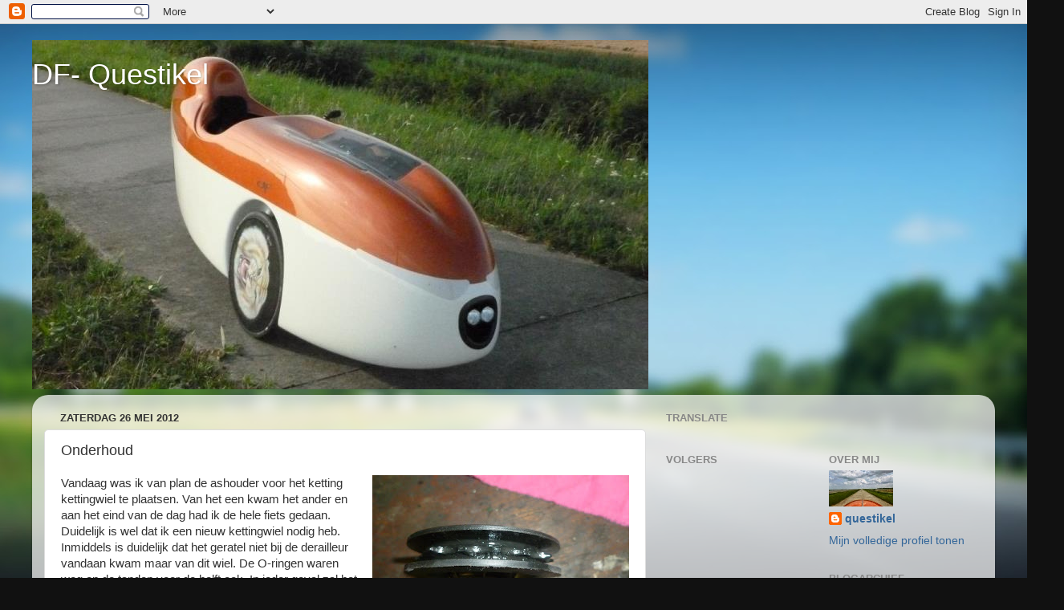

--- FILE ---
content_type: text/html; charset=UTF-8
request_url: https://questikel.blogspot.com/2012/05/onderhoud.html
body_size: 37440
content:
<!DOCTYPE html>
<html class='v2' dir='ltr' lang='nl'>
<head>
<link href='https://www.blogger.com/static/v1/widgets/335934321-css_bundle_v2.css' rel='stylesheet' type='text/css'/>
<meta content='width=1100' name='viewport'/>
<meta content='text/html; charset=UTF-8' http-equiv='Content-Type'/>
<meta content='blogger' name='generator'/>
<link href='https://questikel.blogspot.com/favicon.ico' rel='icon' type='image/x-icon'/>
<link href='http://questikel.blogspot.com/2012/05/onderhoud.html' rel='canonical'/>
<link rel="alternate" type="application/atom+xml" title="DF- Questikel  - Atom" href="https://questikel.blogspot.com/feeds/posts/default" />
<link rel="alternate" type="application/rss+xml" title="DF- Questikel  - RSS" href="https://questikel.blogspot.com/feeds/posts/default?alt=rss" />
<link rel="service.post" type="application/atom+xml" title="DF- Questikel  - Atom" href="https://www.blogger.com/feeds/675588954609590178/posts/default" />

<link rel="alternate" type="application/atom+xml" title="DF- Questikel  - Atom" href="https://questikel.blogspot.com/feeds/4697043914873756658/comments/default" />
<!--Can't find substitution for tag [blog.ieCssRetrofitLinks]-->
<link href='https://blogger.googleusercontent.com/img/b/R29vZ2xl/AVvXsEgy5KU6nbHxHeuRd1dq1mBPPujMnlz79MIoDxsgWl3wIvIAGtu3VeKft0M7YyvXokW8pddTUNZACYtBRbaz8fvvTCbyQilvXnMA5MC2ChwqghRE0u1sAATDGuXykaIgfAetQf1fjYHto5Ot/s320/P1020922.JPG' rel='image_src'/>
<meta content='http://questikel.blogspot.com/2012/05/onderhoud.html' property='og:url'/>
<meta content='Onderhoud' property='og:title'/>
<meta content='   Vandaag was ik van plan de ashouder voor het ketting kettingwiel te plaatsen. Van het een kwam het ander en aan het eind van de dag had i...' property='og:description'/>
<meta content='https://blogger.googleusercontent.com/img/b/R29vZ2xl/AVvXsEgy5KU6nbHxHeuRd1dq1mBPPujMnlz79MIoDxsgWl3wIvIAGtu3VeKft0M7YyvXokW8pddTUNZACYtBRbaz8fvvTCbyQilvXnMA5MC2ChwqghRE0u1sAATDGuXykaIgfAetQf1fjYHto5Ot/w1200-h630-p-k-no-nu/P1020922.JPG' property='og:image'/>
<title>DF- Questikel : Onderhoud</title>
<style id='page-skin-1' type='text/css'><!--
/*-----------------------------------------------
Blogger Template Style
Name:     Picture Window
Designer: Blogger
URL:      www.blogger.com
----------------------------------------------- */
/* Content
----------------------------------------------- */
body {
font: normal normal 15px Arial, Tahoma, Helvetica, FreeSans, sans-serif;
color: #333333;
background: #111111 url(//themes.googleusercontent.com/image?id=1OACCYOE0-eoTRTfsBuX1NMN9nz599ufI1Jh0CggPFA_sK80AGkIr8pLtYRpNUKPmwtEa) repeat-x fixed top center;
}
html body .region-inner {
min-width: 0;
max-width: 100%;
width: auto;
}
.content-outer {
font-size: 90%;
}
a:link {
text-decoration:none;
color: #336699;
}
a:visited {
text-decoration:none;
color: #6699cc;
}
a:hover {
text-decoration:underline;
color: #33aaff;
}
.content-outer {
background: transparent none repeat scroll top left;
-moz-border-radius: 0;
-webkit-border-radius: 0;
-goog-ms-border-radius: 0;
border-radius: 0;
-moz-box-shadow: 0 0 0 rgba(0, 0, 0, .15);
-webkit-box-shadow: 0 0 0 rgba(0, 0, 0, .15);
-goog-ms-box-shadow: 0 0 0 rgba(0, 0, 0, .15);
box-shadow: 0 0 0 rgba(0, 0, 0, .15);
margin: 20px auto;
}
.content-inner {
padding: 0;
}
/* Header
----------------------------------------------- */
.header-outer {
background: transparent none repeat-x scroll top left;
_background-image: none;
color: #ffffff;
-moz-border-radius: 0;
-webkit-border-radius: 0;
-goog-ms-border-radius: 0;
border-radius: 0;
}
.Header img, .Header #header-inner {
-moz-border-radius: 0;
-webkit-border-radius: 0;
-goog-ms-border-radius: 0;
border-radius: 0;
}
.header-inner .Header .titlewrapper,
.header-inner .Header .descriptionwrapper {
padding-left: 0;
padding-right: 0;
}
.Header h1 {
font: normal normal 36px Arial, Tahoma, Helvetica, FreeSans, sans-serif;
text-shadow: 1px 1px 3px rgba(0, 0, 0, 0.3);
}
.Header h1 a {
color: #ffffff;
}
.Header .description {
font-size: 130%;
}
/* Tabs
----------------------------------------------- */
.tabs-inner {
margin: .5em 20px 0;
padding: 0;
}
.tabs-inner .section {
margin: 0;
}
.tabs-inner .widget ul {
padding: 0;
background: transparent none repeat scroll bottom;
-moz-border-radius: 0;
-webkit-border-radius: 0;
-goog-ms-border-radius: 0;
border-radius: 0;
}
.tabs-inner .widget li {
border: none;
}
.tabs-inner .widget li a {
display: inline-block;
padding: .5em 1em;
margin-right: .25em;
color: #ffffff;
font: normal normal 15px Arial, Tahoma, Helvetica, FreeSans, sans-serif;
-moz-border-radius: 10px 10px 0 0;
-webkit-border-top-left-radius: 10px;
-webkit-border-top-right-radius: 10px;
-goog-ms-border-radius: 10px 10px 0 0;
border-radius: 10px 10px 0 0;
background: transparent url(https://resources.blogblog.com/blogblog/data/1kt/transparent/black50.png) repeat scroll top left;
border-right: 1px solid transparent;
}
.tabs-inner .widget li:first-child a {
padding-left: 1.25em;
-moz-border-radius-topleft: 10px;
-moz-border-radius-bottomleft: 0;
-webkit-border-top-left-radius: 10px;
-webkit-border-bottom-left-radius: 0;
-goog-ms-border-top-left-radius: 10px;
-goog-ms-border-bottom-left-radius: 0;
border-top-left-radius: 10px;
border-bottom-left-radius: 0;
}
.tabs-inner .widget li.selected a,
.tabs-inner .widget li a:hover {
position: relative;
z-index: 1;
background: transparent url(https://resources.blogblog.com/blogblog/data/1kt/transparent/white80.png) repeat scroll bottom;
color: #336699;
-moz-box-shadow: 0 0 3px rgba(0, 0, 0, .15);
-webkit-box-shadow: 0 0 3px rgba(0, 0, 0, .15);
-goog-ms-box-shadow: 0 0 3px rgba(0, 0, 0, .15);
box-shadow: 0 0 3px rgba(0, 0, 0, .15);
}
/* Headings
----------------------------------------------- */
h2 {
font: bold normal 13px Arial, Tahoma, Helvetica, FreeSans, sans-serif;
text-transform: uppercase;
color: #888888;
margin: .5em 0;
}
/* Main
----------------------------------------------- */
.main-outer {
background: transparent url(https://resources.blogblog.com/blogblog/data/1kt/transparent/white80.png) repeat scroll top left;
-moz-border-radius: 20px 20px 0 0;
-webkit-border-top-left-radius: 20px;
-webkit-border-top-right-radius: 20px;
-webkit-border-bottom-left-radius: 0;
-webkit-border-bottom-right-radius: 0;
-goog-ms-border-radius: 20px 20px 0 0;
border-radius: 20px 20px 0 0;
-moz-box-shadow: 0 1px 3px rgba(0, 0, 0, .15);
-webkit-box-shadow: 0 1px 3px rgba(0, 0, 0, .15);
-goog-ms-box-shadow: 0 1px 3px rgba(0, 0, 0, .15);
box-shadow: 0 1px 3px rgba(0, 0, 0, .15);
}
.main-inner {
padding: 15px 20px 20px;
}
.main-inner .column-center-inner {
padding: 0 0;
}
.main-inner .column-left-inner {
padding-left: 0;
}
.main-inner .column-right-inner {
padding-right: 0;
}
/* Posts
----------------------------------------------- */
h3.post-title {
margin: 0;
font: normal normal 18px Arial, Tahoma, Helvetica, FreeSans, sans-serif;
}
.comments h4 {
margin: 1em 0 0;
font: normal normal 18px Arial, Tahoma, Helvetica, FreeSans, sans-serif;
}
.date-header span {
color: #333333;
}
.post-outer {
background-color: #ffffff;
border: solid 1px #dddddd;
-moz-border-radius: 5px;
-webkit-border-radius: 5px;
border-radius: 5px;
-goog-ms-border-radius: 5px;
padding: 15px 20px;
margin: 0 -20px 20px;
}
.post-body {
line-height: 1.4;
font-size: 110%;
position: relative;
}
.post-header {
margin: 0 0 1.5em;
color: #999999;
line-height: 1.6;
}
.post-footer {
margin: .5em 0 0;
color: #999999;
line-height: 1.6;
}
#blog-pager {
font-size: 140%
}
#comments .comment-author {
padding-top: 1.5em;
border-top: dashed 1px #ccc;
border-top: dashed 1px rgba(128, 128, 128, .5);
background-position: 0 1.5em;
}
#comments .comment-author:first-child {
padding-top: 0;
border-top: none;
}
.avatar-image-container {
margin: .2em 0 0;
}
/* Comments
----------------------------------------------- */
.comments .comments-content .icon.blog-author {
background-repeat: no-repeat;
background-image: url([data-uri]);
}
.comments .comments-content .loadmore a {
border-top: 1px solid #33aaff;
border-bottom: 1px solid #33aaff;
}
.comments .continue {
border-top: 2px solid #33aaff;
}
/* Widgets
----------------------------------------------- */
.widget ul, .widget #ArchiveList ul.flat {
padding: 0;
list-style: none;
}
.widget ul li, .widget #ArchiveList ul.flat li {
border-top: dashed 1px #ccc;
border-top: dashed 1px rgba(128, 128, 128, .5);
}
.widget ul li:first-child, .widget #ArchiveList ul.flat li:first-child {
border-top: none;
}
.widget .post-body ul {
list-style: disc;
}
.widget .post-body ul li {
border: none;
}
/* Footer
----------------------------------------------- */
.footer-outer {
color:#cccccc;
background: transparent url(https://resources.blogblog.com/blogblog/data/1kt/transparent/black50.png) repeat scroll top left;
-moz-border-radius: 0 0 20px 20px;
-webkit-border-top-left-radius: 0;
-webkit-border-top-right-radius: 0;
-webkit-border-bottom-left-radius: 20px;
-webkit-border-bottom-right-radius: 20px;
-goog-ms-border-radius: 0 0 20px 20px;
border-radius: 0 0 20px 20px;
-moz-box-shadow: 0 1px 3px rgba(0, 0, 0, .15);
-webkit-box-shadow: 0 1px 3px rgba(0, 0, 0, .15);
-goog-ms-box-shadow: 0 1px 3px rgba(0, 0, 0, .15);
box-shadow: 0 1px 3px rgba(0, 0, 0, .15);
}
.footer-inner {
padding: 10px 20px 20px;
}
.footer-outer a {
color: #99ccee;
}
.footer-outer a:visited {
color: #77aaee;
}
.footer-outer a:hover {
color: #33aaff;
}
.footer-outer .widget h2 {
color: #aaaaaa;
}
/* Mobile
----------------------------------------------- */
html body.mobile {
height: auto;
}
html body.mobile {
min-height: 480px;
background-size: 100% auto;
}
.mobile .body-fauxcolumn-outer {
background: transparent none repeat scroll top left;
}
html .mobile .mobile-date-outer, html .mobile .blog-pager {
border-bottom: none;
background: transparent url(https://resources.blogblog.com/blogblog/data/1kt/transparent/white80.png) repeat scroll top left;
margin-bottom: 10px;
}
.mobile .date-outer {
background: transparent url(https://resources.blogblog.com/blogblog/data/1kt/transparent/white80.png) repeat scroll top left;
}
.mobile .header-outer, .mobile .main-outer,
.mobile .post-outer, .mobile .footer-outer {
-moz-border-radius: 0;
-webkit-border-radius: 0;
-goog-ms-border-radius: 0;
border-radius: 0;
}
.mobile .content-outer,
.mobile .main-outer,
.mobile .post-outer {
background: inherit;
border: none;
}
.mobile .content-outer {
font-size: 100%;
}
.mobile-link-button {
background-color: #336699;
}
.mobile-link-button a:link, .mobile-link-button a:visited {
color: #ffffff;
}
.mobile-index-contents {
color: #333333;
}
.mobile .tabs-inner .PageList .widget-content {
background: transparent url(https://resources.blogblog.com/blogblog/data/1kt/transparent/white80.png) repeat scroll bottom;
color: #336699;
}
.mobile .tabs-inner .PageList .widget-content .pagelist-arrow {
border-left: 1px solid transparent;
}

--></style>
<style id='template-skin-1' type='text/css'><!--
body {
min-width: 1200px;
}
.content-outer, .content-fauxcolumn-outer, .region-inner {
min-width: 1200px;
max-width: 1200px;
_width: 1200px;
}
.main-inner .columns {
padding-left: 0px;
padding-right: 420px;
}
.main-inner .fauxcolumn-center-outer {
left: 0px;
right: 420px;
/* IE6 does not respect left and right together */
_width: expression(this.parentNode.offsetWidth -
parseInt("0px") -
parseInt("420px") + 'px');
}
.main-inner .fauxcolumn-left-outer {
width: 0px;
}
.main-inner .fauxcolumn-right-outer {
width: 420px;
}
.main-inner .column-left-outer {
width: 0px;
right: 100%;
margin-left: -0px;
}
.main-inner .column-right-outer {
width: 420px;
margin-right: -420px;
}
#layout {
min-width: 0;
}
#layout .content-outer {
min-width: 0;
width: 800px;
}
#layout .region-inner {
min-width: 0;
width: auto;
}
body#layout div.add_widget {
padding: 8px;
}
body#layout div.add_widget a {
margin-left: 32px;
}
--></style>
<style>
    body {background-image:url(\/\/themes.googleusercontent.com\/image?id=1OACCYOE0-eoTRTfsBuX1NMN9nz599ufI1Jh0CggPFA_sK80AGkIr8pLtYRpNUKPmwtEa);}
    
@media (max-width: 200px) { body {background-image:url(\/\/themes.googleusercontent.com\/image?id=1OACCYOE0-eoTRTfsBuX1NMN9nz599ufI1Jh0CggPFA_sK80AGkIr8pLtYRpNUKPmwtEa&options=w200);}}
@media (max-width: 400px) and (min-width: 201px) { body {background-image:url(\/\/themes.googleusercontent.com\/image?id=1OACCYOE0-eoTRTfsBuX1NMN9nz599ufI1Jh0CggPFA_sK80AGkIr8pLtYRpNUKPmwtEa&options=w400);}}
@media (max-width: 800px) and (min-width: 401px) { body {background-image:url(\/\/themes.googleusercontent.com\/image?id=1OACCYOE0-eoTRTfsBuX1NMN9nz599ufI1Jh0CggPFA_sK80AGkIr8pLtYRpNUKPmwtEa&options=w800);}}
@media (max-width: 1200px) and (min-width: 801px) { body {background-image:url(\/\/themes.googleusercontent.com\/image?id=1OACCYOE0-eoTRTfsBuX1NMN9nz599ufI1Jh0CggPFA_sK80AGkIr8pLtYRpNUKPmwtEa&options=w1200);}}
/* Last tag covers anything over one higher than the previous max-size cap. */
@media (min-width: 1201px) { body {background-image:url(\/\/themes.googleusercontent.com\/image?id=1OACCYOE0-eoTRTfsBuX1NMN9nz599ufI1Jh0CggPFA_sK80AGkIr8pLtYRpNUKPmwtEa&options=w1600);}}
  </style>
<link href='https://www.blogger.com/dyn-css/authorization.css?targetBlogID=675588954609590178&amp;zx=7a281490-42b3-43fc-8ada-72de5229cc8b' media='none' onload='if(media!=&#39;all&#39;)media=&#39;all&#39;' rel='stylesheet'/><noscript><link href='https://www.blogger.com/dyn-css/authorization.css?targetBlogID=675588954609590178&amp;zx=7a281490-42b3-43fc-8ada-72de5229cc8b' rel='stylesheet'/></noscript>
<meta name='google-adsense-platform-account' content='ca-host-pub-1556223355139109'/>
<meta name='google-adsense-platform-domain' content='blogspot.com'/>

</head>
<body class='loading variant-open'>
<div class='navbar section' id='navbar' name='Navbar'><div class='widget Navbar' data-version='1' id='Navbar1'><script type="text/javascript">
    function setAttributeOnload(object, attribute, val) {
      if(window.addEventListener) {
        window.addEventListener('load',
          function(){ object[attribute] = val; }, false);
      } else {
        window.attachEvent('onload', function(){ object[attribute] = val; });
      }
    }
  </script>
<div id="navbar-iframe-container"></div>
<script type="text/javascript" src="https://apis.google.com/js/platform.js"></script>
<script type="text/javascript">
      gapi.load("gapi.iframes:gapi.iframes.style.bubble", function() {
        if (gapi.iframes && gapi.iframes.getContext) {
          gapi.iframes.getContext().openChild({
              url: 'https://www.blogger.com/navbar/675588954609590178?po\x3d4697043914873756658\x26origin\x3dhttps://questikel.blogspot.com',
              where: document.getElementById("navbar-iframe-container"),
              id: "navbar-iframe"
          });
        }
      });
    </script><script type="text/javascript">
(function() {
var script = document.createElement('script');
script.type = 'text/javascript';
script.src = '//pagead2.googlesyndication.com/pagead/js/google_top_exp.js';
var head = document.getElementsByTagName('head')[0];
if (head) {
head.appendChild(script);
}})();
</script>
</div></div>
<div class='body-fauxcolumns'>
<div class='fauxcolumn-outer body-fauxcolumn-outer'>
<div class='cap-top'>
<div class='cap-left'></div>
<div class='cap-right'></div>
</div>
<div class='fauxborder-left'>
<div class='fauxborder-right'></div>
<div class='fauxcolumn-inner'>
</div>
</div>
<div class='cap-bottom'>
<div class='cap-left'></div>
<div class='cap-right'></div>
</div>
</div>
</div>
<div class='content'>
<div class='content-fauxcolumns'>
<div class='fauxcolumn-outer content-fauxcolumn-outer'>
<div class='cap-top'>
<div class='cap-left'></div>
<div class='cap-right'></div>
</div>
<div class='fauxborder-left'>
<div class='fauxborder-right'></div>
<div class='fauxcolumn-inner'>
</div>
</div>
<div class='cap-bottom'>
<div class='cap-left'></div>
<div class='cap-right'></div>
</div>
</div>
</div>
<div class='content-outer'>
<div class='content-cap-top cap-top'>
<div class='cap-left'></div>
<div class='cap-right'></div>
</div>
<div class='fauxborder-left content-fauxborder-left'>
<div class='fauxborder-right content-fauxborder-right'></div>
<div class='content-inner'>
<header>
<div class='header-outer'>
<div class='header-cap-top cap-top'>
<div class='cap-left'></div>
<div class='cap-right'></div>
</div>
<div class='fauxborder-left header-fauxborder-left'>
<div class='fauxborder-right header-fauxborder-right'></div>
<div class='region-inner header-inner'>
<div class='header section' id='header' name='Koptekst'><div class='widget Header' data-version='1' id='Header1'>
<div id='header-inner' style='background-image: url("https://blogger.googleusercontent.com/img/b/R29vZ2xl/AVvXsEiHDcNgu6mR2YjqOTExE2CnJjytdRQe-iySwn5AQvy-OYj3qaMKBVbkmFvtRrafdjzboHXdhX1ZhPke_35PmJmWsSsDFKN8KtU4CW0yU_c07iGb0MZf7SAy5yjI-Nl_f4wOPaHIIOZvQDQ/s1600/P1060250.JPG"); background-position: left; width: 768px; min-height: 435px; _height: 435px; background-repeat: no-repeat; '>
<div class='titlewrapper' style='background: transparent'>
<h1 class='title' style='background: transparent; border-width: 0px'>
<a href='https://questikel.blogspot.com/'>
DF- Questikel 
</a>
</h1>
</div>
<div class='descriptionwrapper'>
<p class='description'><span>
</span></p>
</div>
</div>
</div></div>
</div>
</div>
<div class='header-cap-bottom cap-bottom'>
<div class='cap-left'></div>
<div class='cap-right'></div>
</div>
</div>
</header>
<div class='tabs-outer'>
<div class='tabs-cap-top cap-top'>
<div class='cap-left'></div>
<div class='cap-right'></div>
</div>
<div class='fauxborder-left tabs-fauxborder-left'>
<div class='fauxborder-right tabs-fauxborder-right'></div>
<div class='region-inner tabs-inner'>
<div class='tabs no-items section' id='crosscol' name='Alle kolommen'></div>
<div class='tabs no-items section' id='crosscol-overflow' name='Cross-Column 2'></div>
</div>
</div>
<div class='tabs-cap-bottom cap-bottom'>
<div class='cap-left'></div>
<div class='cap-right'></div>
</div>
</div>
<div class='main-outer'>
<div class='main-cap-top cap-top'>
<div class='cap-left'></div>
<div class='cap-right'></div>
</div>
<div class='fauxborder-left main-fauxborder-left'>
<div class='fauxborder-right main-fauxborder-right'></div>
<div class='region-inner main-inner'>
<div class='columns fauxcolumns'>
<div class='fauxcolumn-outer fauxcolumn-center-outer'>
<div class='cap-top'>
<div class='cap-left'></div>
<div class='cap-right'></div>
</div>
<div class='fauxborder-left'>
<div class='fauxborder-right'></div>
<div class='fauxcolumn-inner'>
</div>
</div>
<div class='cap-bottom'>
<div class='cap-left'></div>
<div class='cap-right'></div>
</div>
</div>
<div class='fauxcolumn-outer fauxcolumn-left-outer'>
<div class='cap-top'>
<div class='cap-left'></div>
<div class='cap-right'></div>
</div>
<div class='fauxborder-left'>
<div class='fauxborder-right'></div>
<div class='fauxcolumn-inner'>
</div>
</div>
<div class='cap-bottom'>
<div class='cap-left'></div>
<div class='cap-right'></div>
</div>
</div>
<div class='fauxcolumn-outer fauxcolumn-right-outer'>
<div class='cap-top'>
<div class='cap-left'></div>
<div class='cap-right'></div>
</div>
<div class='fauxborder-left'>
<div class='fauxborder-right'></div>
<div class='fauxcolumn-inner'>
</div>
</div>
<div class='cap-bottom'>
<div class='cap-left'></div>
<div class='cap-right'></div>
</div>
</div>
<!-- corrects IE6 width calculation -->
<div class='columns-inner'>
<div class='column-center-outer'>
<div class='column-center-inner'>
<div class='main section' id='main' name='Algemeen'><div class='widget Blog' data-version='1' id='Blog1'>
<div class='blog-posts hfeed'>

          <div class="date-outer">
        
<h2 class='date-header'><span>zaterdag 26 mei 2012</span></h2>

          <div class="date-posts">
        
<div class='post-outer'>
<div class='post hentry uncustomized-post-template' itemprop='blogPost' itemscope='itemscope' itemtype='http://schema.org/BlogPosting'>
<meta content='https://blogger.googleusercontent.com/img/b/R29vZ2xl/AVvXsEgy5KU6nbHxHeuRd1dq1mBPPujMnlz79MIoDxsgWl3wIvIAGtu3VeKft0M7YyvXokW8pddTUNZACYtBRbaz8fvvTCbyQilvXnMA5MC2ChwqghRE0u1sAATDGuXykaIgfAetQf1fjYHto5Ot/s320/P1020922.JPG' itemprop='image_url'/>
<meta content='675588954609590178' itemprop='blogId'/>
<meta content='4697043914873756658' itemprop='postId'/>
<a name='4697043914873756658'></a>
<h3 class='post-title entry-title' itemprop='name'>
Onderhoud
</h3>
<div class='post-header'>
<div class='post-header-line-1'></div>
</div>
<div class='post-body entry-content' id='post-body-4697043914873756658' itemprop='description articleBody'>
<div dir="ltr" style="text-align: left;" trbidi="on">
<div class="separator" style="clear: both; text-align: center;">
<a href="https://blogger.googleusercontent.com/img/b/R29vZ2xl/AVvXsEgy5KU6nbHxHeuRd1dq1mBPPujMnlz79MIoDxsgWl3wIvIAGtu3VeKft0M7YyvXokW8pddTUNZACYtBRbaz8fvvTCbyQilvXnMA5MC2ChwqghRE0u1sAATDGuXykaIgfAetQf1fjYHto5Ot/s1600/P1020922.JPG" imageanchor="1" style="clear: right; float: right; margin-bottom: 1em; margin-left: 1em;"><img border="0" height="180" src="https://blogger.googleusercontent.com/img/b/R29vZ2xl/AVvXsEgy5KU6nbHxHeuRd1dq1mBPPujMnlz79MIoDxsgWl3wIvIAGtu3VeKft0M7YyvXokW8pddTUNZACYtBRbaz8fvvTCbyQilvXnMA5MC2ChwqghRE0u1sAATDGuXykaIgfAetQf1fjYHto5Ot/s320/P1020922.JPG" width="320" /></a></div>
<a href="https://blogger.googleusercontent.com/img/b/R29vZ2xl/AVvXsEhpehaXKpS-ett-rO1dPpmD5_OG2Zdn8ucuuRLktzlhsdlcyO4rbvAQdExjkM4NzhIJK_zux857NWJ_6Sz9vcuAPAwTV0KrLVesIO79J5TqvXCcuel6WIXYxuBQMtFwukv3DHNP-wKUM-Vz/s1600/P1020934.JPG" imageanchor="1" style="clear: right; float: right; margin-bottom: 1em; margin-left: 1em;"><img border="0" height="180" src="https://blogger.googleusercontent.com/img/b/R29vZ2xl/AVvXsEhpehaXKpS-ett-rO1dPpmD5_OG2Zdn8ucuuRLktzlhsdlcyO4rbvAQdExjkM4NzhIJK_zux857NWJ_6Sz9vcuAPAwTV0KrLVesIO79J5TqvXCcuel6WIXYxuBQMtFwukv3DHNP-wKUM-Vz/s320/P1020934.JPG" width="320" /></a>Vandaag was ik van plan de ashouder voor het ketting kettingwiel te plaatsen. Van het een kwam het ander en aan het eind van de dag had ik de hele fiets gedaan. Duidelijk is wel dat ik een nieuw kettingwiel nodig heb. Inmiddels is duidelijk dat het geratel niet bij de derailleur vandaan kwam maar van dit wiel. De O-ringen waren weg en de tanden voor de helft ook. In ieder geval zal het plaatsen daarvan nu gemakkelijk gaan worden met de nieuwe tussenas de remmen na te kijken maar van het een kwam het ander en heb ik zo ongeveer alles gedaan. Fiets heeft inmiddels 7500 kilometer gedaan, dus best interessant om de zaak eens goed te bekijken. Links voor maakten de lagers lawaai. De oorzaak werd al gauw gevonden. 
Het achterste lager bij de trommel heeft een roestige beschermmantel wat
 waarschijnlijk ook de kooi heeft bereikt. Aan de voorzijde ontbrak de 
rubber afdichting.<br />
<div class="separator" style="clear: both; text-align: center;">
<a href="https://blogger.googleusercontent.com/img/b/R29vZ2xl/AVvXsEhUpKRBluuOgRgeR0jiSzt00fA9Pw4YpSz7y6npzWMWLkTXAZTgttXm955dn1uT_cP0vRfuvQmyZ4GqE7WBXP4jaoWPSEFqYK2DsJz6S2sCejCsXNfpa5otMVOCFnmTJzyJA6DtUXiSmkZ5/s1600/P1020927.JPG" imageanchor="1" style="clear: right; float: right; margin-bottom: 1em; margin-left: 1em;"><img border="0" height="180" src="https://blogger.googleusercontent.com/img/b/R29vZ2xl/AVvXsEhUpKRBluuOgRgeR0jiSzt00fA9Pw4YpSz7y6npzWMWLkTXAZTgttXm955dn1uT_cP0vRfuvQmyZ4GqE7WBXP4jaoWPSEFqYK2DsJz6S2sCejCsXNfpa5otMVOCFnmTJzyJA6DtUXiSmkZ5/s320/P1020927.JPG" width="320" /></a></div>
<a href="https://blogger.googleusercontent.com/img/b/R29vZ2xl/AVvXsEgalW6dZX7Z1y0k_pAyFrCpa5WMx1fwiU8dSgZIf5kq-rZ-79Gq9kvJhS1oxcG8fSelVJ-FCtcOOjOpUMPKm4uw6Ts8VrHTdvqEoxLoZhzEFylEstnYlN5Pi088S9WIXq2k7l7fBzv8AUgd/s1600/P1020925.JPG" imageanchor="1" style="clear: right; float: right; margin-bottom: 1em; margin-left: 1em;"><img border="0" height="180" src="https://blogger.googleusercontent.com/img/b/R29vZ2xl/AVvXsEgalW6dZX7Z1y0k_pAyFrCpa5WMx1fwiU8dSgZIf5kq-rZ-79Gq9kvJhS1oxcG8fSelVJ-FCtcOOjOpUMPKm4uw6Ts8VrHTdvqEoxLoZhzEFylEstnYlN5Pi088S9WIXq2k7l7fBzv8AUgd/s320/P1020925.JPG" style="cursor: move;" width="320" /></a> Hier voorlopig maar even tape op gebracht om evt 
vocht geen kans te geven. Verder vond ik een onderdeel wat ik eerst niet
 kon thuis brengen, naast de rubberen dopjes die de schuimdeksel vbasthouden aan het klitteband. Nu realiseer ik mij dat dit van een temp metertje af
 komt. Heb wel even lopen zoeken waar het vandaan zou kunnen komen.<br />
Verder viel mij op dat de rubbers bij de veerpoten redelijk veel belasting tye verduren hebben. De volgende keer deze ook maar vervanger.<br />
Melde ik laatst dat ik twee lekke banden heb gehad er is er een bij gekomen. Weer links voor. Deze kwam naar voren omdat ik vanwege slijtage de band heb omgedraaid Bij het weer oppompen hoorde ik gelijk wat sissen. Blijkt dus dat de Sealand van Joe nog steeds werkt. Deze band toch maar even geplakt.<br />Zit nu alleen nog met een vraag: Hebben de gocycle / F-lites ook nog een bepaalde ?<br />
<a href="https://blogger.googleusercontent.com/img/b/R29vZ2xl/AVvXsEjQcHMg1qUdSHv_fgBXLEFzUjGH-LJlcpLGkPHsaKea6YXypPU8J9OkCtKIKBiRrA4_if9HCOUMVFCgK50r-fmm_IPOACa44R8ydMNOJdib-EQgfIgNMTuKoobbA0kxvd2DhK_79Fu5TjZL/s1600/P1020936.JPG" imageanchor="1" style="clear: right; float: right; margin-bottom: 1em; margin-left: 1em;"><img border="0" height="180" src="https://blogger.googleusercontent.com/img/b/R29vZ2xl/AVvXsEjQcHMg1qUdSHv_fgBXLEFzUjGH-LJlcpLGkPHsaKea6YXypPU8J9OkCtKIKBiRrA4_if9HCOUMVFCgK50r-fmm_IPOACa44R8ydMNOJdib-EQgfIgNMTuKoobbA0kxvd2DhK_79Fu5TjZL/s320/P1020936.JPG" width="320" /></a> looprichting? Op de band kan ik daar niets over vinden. Iemand die dit weet?<br />
<br />
<div class="separator" style="clear: both; text-align: center;">
<a href="https://blogger.googleusercontent.com/img/b/R29vZ2xl/AVvXsEgJlIbBrRQk-EKGr6BYQQ6UScK4UiHN7jc6T3HeG-2TspVAF01NGPGZrE7nX3PHGvFbQoIZosCk9ryxCzTVBOpM9W5mSVAKXUF50TuM8Be-LGUoKJ4mMlUsbx4H3aWaEEj1EMff91ohALog/s1600/P1020928.JPG" imageanchor="1" style="margin-left: 1em; margin-right: 1em;"><br /></a></div>
<br /></div>
<div style='clear: both;'></div>
</div>
<div class='post-footer'>
<div class='post-footer-line post-footer-line-1'>
<span class='post-author vcard'>
Gepost door
<span class='fn' itemprop='author' itemscope='itemscope' itemtype='http://schema.org/Person'>
<meta content='https://www.blogger.com/profile/06345128426013174081' itemprop='url'/>
<a class='g-profile' href='https://www.blogger.com/profile/06345128426013174081' rel='author' title='author profile'>
<span itemprop='name'>questikel</span>
</a>
</span>
</span>
<span class='post-timestamp'>
op
<meta content='http://questikel.blogspot.com/2012/05/onderhoud.html' itemprop='url'/>
<a class='timestamp-link' href='https://questikel.blogspot.com/2012/05/onderhoud.html' rel='bookmark' title='permanent link'><abbr class='published' itemprop='datePublished' title='2012-05-26T22:59:00+02:00'>22:59</abbr></a>
</span>
<span class='post-comment-link'>
</span>
<span class='post-icons'>
<span class='item-action'>
<a href='https://www.blogger.com/email-post/675588954609590178/4697043914873756658' title='Post e-mailen'>
<img alt='' class='icon-action' height='13' src='https://resources.blogblog.com/img/icon18_email.gif' width='18'/>
</a>
</span>
<span class='item-control blog-admin pid-1991662346'>
<a href='https://www.blogger.com/post-edit.g?blogID=675588954609590178&postID=4697043914873756658&from=pencil' title='Post bewerken'>
<img alt='' class='icon-action' height='18' src='https://resources.blogblog.com/img/icon18_edit_allbkg.gif' width='18'/>
</a>
</span>
</span>
<div class='post-share-buttons goog-inline-block'>
<a class='goog-inline-block share-button sb-email' href='https://www.blogger.com/share-post.g?blogID=675588954609590178&postID=4697043914873756658&target=email' target='_blank' title='Dit e-mailen
'><span class='share-button-link-text'>Dit e-mailen
</span></a><a class='goog-inline-block share-button sb-blog' href='https://www.blogger.com/share-post.g?blogID=675588954609590178&postID=4697043914873756658&target=blog' onclick='window.open(this.href, "_blank", "height=270,width=475"); return false;' target='_blank' title='Dit bloggen!'><span class='share-button-link-text'>Dit bloggen!</span></a><a class='goog-inline-block share-button sb-twitter' href='https://www.blogger.com/share-post.g?blogID=675588954609590178&postID=4697043914873756658&target=twitter' target='_blank' title='Delen via X'><span class='share-button-link-text'>Delen via X</span></a><a class='goog-inline-block share-button sb-facebook' href='https://www.blogger.com/share-post.g?blogID=675588954609590178&postID=4697043914873756658&target=facebook' onclick='window.open(this.href, "_blank", "height=430,width=640"); return false;' target='_blank' title='Delen op Facebook'><span class='share-button-link-text'>Delen op Facebook</span></a><a class='goog-inline-block share-button sb-pinterest' href='https://www.blogger.com/share-post.g?blogID=675588954609590178&postID=4697043914873756658&target=pinterest' target='_blank' title='Delen op Pinterest'><span class='share-button-link-text'>Delen op Pinterest</span></a>
</div>
</div>
<div class='post-footer-line post-footer-line-2'>
<span class='post-labels'>
Labels:
<a href='https://questikel.blogspot.com/search/label/banden' rel='tag'>banden</a>,
<a href='https://questikel.blogspot.com/search/label/ketting%20geleidewiel' rel='tag'>ketting geleidewiel</a>
</span>
</div>
<div class='post-footer-line post-footer-line-3'>
<span class='post-location'>
</span>
</div>
</div>
</div>
<div class='comments' id='comments'>
<a name='comments'></a>
<h4>5 opmerkingen:</h4>
<div class='comments-content'>
<script async='async' src='' type='text/javascript'></script>
<script type='text/javascript'>
    (function() {
      var items = null;
      var msgs = null;
      var config = {};

// <![CDATA[
      var cursor = null;
      if (items && items.length > 0) {
        cursor = parseInt(items[items.length - 1].timestamp) + 1;
      }

      var bodyFromEntry = function(entry) {
        var text = (entry &&
                    ((entry.content && entry.content.$t) ||
                     (entry.summary && entry.summary.$t))) ||
            '';
        if (entry && entry.gd$extendedProperty) {
          for (var k in entry.gd$extendedProperty) {
            if (entry.gd$extendedProperty[k].name == 'blogger.contentRemoved') {
              return '<span class="deleted-comment">' + text + '</span>';
            }
          }
        }
        return text;
      }

      var parse = function(data) {
        cursor = null;
        var comments = [];
        if (data && data.feed && data.feed.entry) {
          for (var i = 0, entry; entry = data.feed.entry[i]; i++) {
            var comment = {};
            // comment ID, parsed out of the original id format
            var id = /blog-(\d+).post-(\d+)/.exec(entry.id.$t);
            comment.id = id ? id[2] : null;
            comment.body = bodyFromEntry(entry);
            comment.timestamp = Date.parse(entry.published.$t) + '';
            if (entry.author && entry.author.constructor === Array) {
              var auth = entry.author[0];
              if (auth) {
                comment.author = {
                  name: (auth.name ? auth.name.$t : undefined),
                  profileUrl: (auth.uri ? auth.uri.$t : undefined),
                  avatarUrl: (auth.gd$image ? auth.gd$image.src : undefined)
                };
              }
            }
            if (entry.link) {
              if (entry.link[2]) {
                comment.link = comment.permalink = entry.link[2].href;
              }
              if (entry.link[3]) {
                var pid = /.*comments\/default\/(\d+)\?.*/.exec(entry.link[3].href);
                if (pid && pid[1]) {
                  comment.parentId = pid[1];
                }
              }
            }
            comment.deleteclass = 'item-control blog-admin';
            if (entry.gd$extendedProperty) {
              for (var k in entry.gd$extendedProperty) {
                if (entry.gd$extendedProperty[k].name == 'blogger.itemClass') {
                  comment.deleteclass += ' ' + entry.gd$extendedProperty[k].value;
                } else if (entry.gd$extendedProperty[k].name == 'blogger.displayTime') {
                  comment.displayTime = entry.gd$extendedProperty[k].value;
                }
              }
            }
            comments.push(comment);
          }
        }
        return comments;
      };

      var paginator = function(callback) {
        if (hasMore()) {
          var url = config.feed + '?alt=json&v=2&orderby=published&reverse=false&max-results=50';
          if (cursor) {
            url += '&published-min=' + new Date(cursor).toISOString();
          }
          window.bloggercomments = function(data) {
            var parsed = parse(data);
            cursor = parsed.length < 50 ? null
                : parseInt(parsed[parsed.length - 1].timestamp) + 1
            callback(parsed);
            window.bloggercomments = null;
          }
          url += '&callback=bloggercomments';
          var script = document.createElement('script');
          script.type = 'text/javascript';
          script.src = url;
          document.getElementsByTagName('head')[0].appendChild(script);
        }
      };
      var hasMore = function() {
        return !!cursor;
      };
      var getMeta = function(key, comment) {
        if ('iswriter' == key) {
          var matches = !!comment.author
              && comment.author.name == config.authorName
              && comment.author.profileUrl == config.authorUrl;
          return matches ? 'true' : '';
        } else if ('deletelink' == key) {
          return config.baseUri + '/comment/delete/'
               + config.blogId + '/' + comment.id;
        } else if ('deleteclass' == key) {
          return comment.deleteclass;
        }
        return '';
      };

      var replybox = null;
      var replyUrlParts = null;
      var replyParent = undefined;

      var onReply = function(commentId, domId) {
        if (replybox == null) {
          // lazily cache replybox, and adjust to suit this style:
          replybox = document.getElementById('comment-editor');
          if (replybox != null) {
            replybox.height = '250px';
            replybox.style.display = 'block';
            replyUrlParts = replybox.src.split('#');
          }
        }
        if (replybox && (commentId !== replyParent)) {
          replybox.src = '';
          document.getElementById(domId).insertBefore(replybox, null);
          replybox.src = replyUrlParts[0]
              + (commentId ? '&parentID=' + commentId : '')
              + '#' + replyUrlParts[1];
          replyParent = commentId;
        }
      };

      var hash = (window.location.hash || '#').substring(1);
      var startThread, targetComment;
      if (/^comment-form_/.test(hash)) {
        startThread = hash.substring('comment-form_'.length);
      } else if (/^c[0-9]+$/.test(hash)) {
        targetComment = hash.substring(1);
      }

      // Configure commenting API:
      var configJso = {
        'maxDepth': config.maxThreadDepth
      };
      var provider = {
        'id': config.postId,
        'data': items,
        'loadNext': paginator,
        'hasMore': hasMore,
        'getMeta': getMeta,
        'onReply': onReply,
        'rendered': true,
        'initComment': targetComment,
        'initReplyThread': startThread,
        'config': configJso,
        'messages': msgs
      };

      var render = function() {
        if (window.goog && window.goog.comments) {
          var holder = document.getElementById('comment-holder');
          window.goog.comments.render(holder, provider);
        }
      };

      // render now, or queue to render when library loads:
      if (window.goog && window.goog.comments) {
        render();
      } else {
        window.goog = window.goog || {};
        window.goog.comments = window.goog.comments || {};
        window.goog.comments.loadQueue = window.goog.comments.loadQueue || [];
        window.goog.comments.loadQueue.push(render);
      }
    })();
// ]]>
  </script>
<div id='comment-holder'>
<div class="comment-thread toplevel-thread"><ol id="top-ra"><li class="comment" id="c567808182267480125"><div class="avatar-image-container"><img src="//blogger.googleusercontent.com/img/b/R29vZ2xl/AVvXsEgKI7q58hz1uQWus2lxPm06iVlfE0LcH81nGCKJ7D4CeuM_mx7IrNWIlFO2gPk77olBVfZzgZ8swWahr8ia4YzXIyNzsBfXV7UrXVeCOvudO5euxgjShTHO6mCn7gVgsw/s45-c/*" alt=""/></div><div class="comment-block"><div class="comment-header"><cite class="user"><a href="https://www.blogger.com/profile/02372583432436437927" rel="nofollow">Wim Schermer</a></cite><span class="icon user "></span><span class="datetime secondary-text"><a rel="nofollow" href="https://questikel.blogspot.com/2012/05/onderhoud.html?showComment=1338074303908#c567808182267480125">27 mei 2012 om 01:18</a></span></div><p class="comment-content">Hi Peter,<br>Ik monteer de band altijd zo dat de uitlopende rillen met de punt naar voren afrollen. Wel denk ik het niet veel uitmaakt. Als ik per ongeluk de band een keer &#39;verkeerd&#39; monteer merk ik daar nik van. Tenslotte is het profiel na een paar duizend km vrijwel weg.<br>Groeten,<br>Wim</p><span class="comment-actions secondary-text"><a class="comment-reply" target="_self" data-comment-id="567808182267480125">Beantwoorden</a><span class="item-control blog-admin blog-admin pid-1879216143"><a target="_self" href="https://www.blogger.com/comment/delete/675588954609590178/567808182267480125">Verwijderen</a></span></span></div><div class="comment-replies"><div id="c567808182267480125-rt" class="comment-thread inline-thread hidden"><span class="thread-toggle thread-expanded"><span class="thread-arrow"></span><span class="thread-count"><a target="_self">Reacties</a></span></span><ol id="c567808182267480125-ra" class="thread-chrome thread-expanded"><div></div><div id="c567808182267480125-continue" class="continue"><a class="comment-reply" target="_self" data-comment-id="567808182267480125">Beantwoorden</a></div></ol></div></div><div class="comment-replybox-single" id="c567808182267480125-ce"></div></li><li class="comment" id="c812770118825144800"><div class="avatar-image-container"><img src="//2.bp.blogspot.com/-2sJRpL_kS9c/UAnqtP_alJI/AAAAAAAAAUw/E6ynFRSNpN0/s35/boze%25252Bwesp.jpg" alt=""/></div><div class="comment-block"><div class="comment-header"><cite class="user"><a href="https://www.blogger.com/profile/13340009785237362388" rel="nofollow">Quezzzt</a></cite><span class="icon user "></span><span class="datetime secondary-text"><a rel="nofollow" href="https://questikel.blogspot.com/2012/05/onderhoud.html?showComment=1338079800570#c812770118825144800">27 mei 2012 om 02:50</a></span></div><p class="comment-content">Idd het is de bedoeling water af te voeren van de binnenkant naar de buitenkant van de band. Danook weer, de F-lite heeft nauwelijks profieldiepte dus of die groefjes wel een functie hebben ?</p><span class="comment-actions secondary-text"><a class="comment-reply" target="_self" data-comment-id="812770118825144800">Beantwoorden</a><span class="item-control blog-admin blog-admin pid-1777493108"><a target="_self" href="https://www.blogger.com/comment/delete/675588954609590178/812770118825144800">Verwijderen</a></span></span></div><div class="comment-replies"><div id="c812770118825144800-rt" class="comment-thread inline-thread hidden"><span class="thread-toggle thread-expanded"><span class="thread-arrow"></span><span class="thread-count"><a target="_self">Reacties</a></span></span><ol id="c812770118825144800-ra" class="thread-chrome thread-expanded"><div></div><div id="c812770118825144800-continue" class="continue"><a class="comment-reply" target="_self" data-comment-id="812770118825144800">Beantwoorden</a></div></ol></div></div><div class="comment-replybox-single" id="c812770118825144800-ce"></div></li><li class="comment" id="c4151938107748110270"><div class="avatar-image-container"><img src="//blogger.googleusercontent.com/img/b/R29vZ2xl/AVvXsEhuoDqfoxQRmCDiYQwHpahutc-EQfQ6VpKPDJOgLwWM-kpcIQkp7R0hnc2ZBADbaSPuWUd1iN3yyedcJZFZXqR9Qxn03ibMB5hStddCDADws9M_rpk0qvlwlq4r4fPV_tw/s45-c/MvW_BaZ2016_01.png" alt=""/></div><div class="comment-block"><div class="comment-header"><cite class="user"><a href="https://www.blogger.com/profile/05532687204341383992" rel="nofollow">Marc</a></cite><span class="icon user "></span><span class="datetime secondary-text"><a rel="nofollow" href="https://questikel.blogspot.com/2012/05/onderhoud.html?showComment=1338107695350#c4151938107748110270">27 mei 2012 om 10:34</a></span></div><p class="comment-content">Hoi Peter,<br><br>Het is het ontbreken van de rubber O-ringen die geratel veroorzaken, heb ik gemerkt na 10.000 km met de standaard velomobiel.nl kettingrol (2 O-ringen versleten) en 12.000 km met Wim&#39;s kettingtandwiel (1 paar O-ringen).<br><br>Dus wil je geluidsarm fietsen, zorg dan in elk geval voor goede rubber O-ringen om je kettingrol.<br><br>Kan iemand me overigens vertellen of en hoe de lagertjes schadevrij uit het kettingrol te demonteren zijn?<br><br>Groet Marc</p><span class="comment-actions secondary-text"><a class="comment-reply" target="_self" data-comment-id="4151938107748110270">Beantwoorden</a><span class="item-control blog-admin blog-admin pid-334305122"><a target="_self" href="https://www.blogger.com/comment/delete/675588954609590178/4151938107748110270">Verwijderen</a></span></span></div><div class="comment-replies"><div id="c4151938107748110270-rt" class="comment-thread inline-thread hidden"><span class="thread-toggle thread-expanded"><span class="thread-arrow"></span><span class="thread-count"><a target="_self">Reacties</a></span></span><ol id="c4151938107748110270-ra" class="thread-chrome thread-expanded"><div></div><div id="c4151938107748110270-continue" class="continue"><a class="comment-reply" target="_self" data-comment-id="4151938107748110270">Beantwoorden</a></div></ol></div></div><div class="comment-replybox-single" id="c4151938107748110270-ce"></div></li><li class="comment" id="c4822724166908925739"><div class="avatar-image-container"><img src="//blogger.googleusercontent.com/img/b/R29vZ2xl/AVvXsEjo4sW6jrauyLINjkbfahhABH9GwBIdv2o6Ejx2rzLIRNXhB00nmPyB8mi7xebdaOtGd0eRWD4TsAewymSZen9YXSgiHbjw1kiOIv8Iy2RRHPYFSYF1zoa8QOqcpcZvEA/s45-c/*" alt=""/></div><div class="comment-block"><div class="comment-header"><cite class="user"><a href="https://www.blogger.com/profile/06345128426013174081" rel="nofollow">questikel</a></cite><span class="icon user blog-author"></span><span class="datetime secondary-text"><a rel="nofollow" href="https://questikel.blogspot.com/2012/05/onderhoud.html?showComment=1338109736650#c4822724166908925739">27 mei 2012 om 11:08</a></span></div><p class="comment-content">Thx voor de reacties heren. Ik had dezelfde redenatie maar heb ze nu dus andersom liggen. Achteraf had ik beter links en rechts kunnen verwisselen. Wat Marc aangeeft is inderdaad ook een probleem. Lagers zijn m.i. sowieso nier schade vrij te demonteren maar ik heb niet het risico genomen ze eruit te halen omdat ik mij afvroeg of ze er in gegoten zaten.<br><br>hgr Peter</p><span class="comment-actions secondary-text"><a class="comment-reply" target="_self" data-comment-id="4822724166908925739">Beantwoorden</a><span class="item-control blog-admin blog-admin pid-1991662346"><a target="_self" href="https://www.blogger.com/comment/delete/675588954609590178/4822724166908925739">Verwijderen</a></span></span></div><div class="comment-replies"><div id="c4822724166908925739-rt" class="comment-thread inline-thread hidden"><span class="thread-toggle thread-expanded"><span class="thread-arrow"></span><span class="thread-count"><a target="_self">Reacties</a></span></span><ol id="c4822724166908925739-ra" class="thread-chrome thread-expanded"><div></div><div id="c4822724166908925739-continue" class="continue"><a class="comment-reply" target="_self" data-comment-id="4822724166908925739">Beantwoorden</a></div></ol></div></div><div class="comment-replybox-single" id="c4822724166908925739-ce"></div></li><li class="comment" id="c1632808404776909143"><div class="avatar-image-container"><img src="//blogger.googleusercontent.com/img/b/R29vZ2xl/AVvXsEhAwdgBjGjelPN-i85p8P6AJ-58kVX1VuWwB0tRstgk0SHMbmnaG7aNYmSm34RYcFUVrsqhUkGVCqbx6iVZvLdA2My-RqDCiEa-u2ip-L1Gu7VNFHPVq3DLTaqkvZ9Gzg/s45-c/index.jpg" alt=""/></div><div class="comment-block"><div class="comment-header"><cite class="user"><a href="https://www.blogger.com/profile/10501534648404127522" rel="nofollow">Johan Vrielink</a></cite><span class="icon user "></span><span class="datetime secondary-text"><a rel="nofollow" href="https://questikel.blogspot.com/2012/05/onderhoud.html?showComment=1338139653820#c1632808404776909143">27 mei 2012 om 19:27</a></span></div><p class="comment-content">Het profiel op de F-Lite heeft alleen een design functie, je hoeft er verder niets achter te zoeken. <br><br>Vr gr,<br>Johan Vrielink</p><span class="comment-actions secondary-text"><a class="comment-reply" target="_self" data-comment-id="1632808404776909143">Beantwoorden</a><span class="item-control blog-admin blog-admin pid-1320630530"><a target="_self" href="https://www.blogger.com/comment/delete/675588954609590178/1632808404776909143">Verwijderen</a></span></span></div><div class="comment-replies"><div id="c1632808404776909143-rt" class="comment-thread inline-thread hidden"><span class="thread-toggle thread-expanded"><span class="thread-arrow"></span><span class="thread-count"><a target="_self">Reacties</a></span></span><ol id="c1632808404776909143-ra" class="thread-chrome thread-expanded"><div></div><div id="c1632808404776909143-continue" class="continue"><a class="comment-reply" target="_self" data-comment-id="1632808404776909143">Beantwoorden</a></div></ol></div></div><div class="comment-replybox-single" id="c1632808404776909143-ce"></div></li></ol><div id="top-continue" class="continue"><a class="comment-reply" target="_self">Reactie toevoegen</a></div><div class="comment-replybox-thread" id="top-ce"></div><div class="loadmore hidden" data-post-id="4697043914873756658"><a target="_self">Meer laden...</a></div></div>
</div>
</div>
<p class='comment-footer'>
<div class='comment-form'>
<a name='comment-form'></a>
<p>
</p>
<a href='https://www.blogger.com/comment/frame/675588954609590178?po=4697043914873756658&hl=nl&saa=85391&origin=https://questikel.blogspot.com' id='comment-editor-src'></a>
<iframe allowtransparency='true' class='blogger-iframe-colorize blogger-comment-from-post' frameborder='0' height='410px' id='comment-editor' name='comment-editor' src='' width='100%'></iframe>
<script src='https://www.blogger.com/static/v1/jsbin/2830521187-comment_from_post_iframe.js' type='text/javascript'></script>
<script type='text/javascript'>
      BLOG_CMT_createIframe('https://www.blogger.com/rpc_relay.html');
    </script>
</div>
</p>
<div id='backlinks-container'>
<div id='Blog1_backlinks-container'>
</div>
</div>
</div>
</div>

        </div></div>
      
</div>
<div class='blog-pager' id='blog-pager'>
<span id='blog-pager-newer-link'>
<a class='blog-pager-newer-link' href='https://questikel.blogspot.com/2012/05/loosdrechtse-plassen.html' id='Blog1_blog-pager-newer-link' title='Nieuwere post'>Nieuwere post</a>
</span>
<span id='blog-pager-older-link'>
<a class='blog-pager-older-link' href='https://questikel.blogspot.com/2012/05/ochtendstond-heeft-goud-in-de-mond.html' id='Blog1_blog-pager-older-link' title='Oudere post'>Oudere post</a>
</span>
<a class='home-link' href='https://questikel.blogspot.com/'>Homepage</a>
</div>
<div class='clear'></div>
<div class='post-feeds'>
<div class='feed-links'>
Abonneren op:
<a class='feed-link' href='https://questikel.blogspot.com/feeds/4697043914873756658/comments/default' target='_blank' type='application/atom+xml'>Reacties posten (Atom)</a>
</div>
</div>
</div></div>
</div>
</div>
<div class='column-left-outer'>
<div class='column-left-inner'>
<aside>
</aside>
</div>
</div>
<div class='column-right-outer'>
<div class='column-right-inner'>
<aside>
<div class='sidebar section' id='sidebar-right-1'><div class='widget Translate' data-version='1' id='Translate1'>
<h2 class='title'>Translate</h2>
<div id='google_translate_element'></div>
<script>
    function googleTranslateElementInit() {
      new google.translate.TranslateElement({
        pageLanguage: 'nl',
        autoDisplay: 'true',
        layout: google.translate.TranslateElement.InlineLayout.VERTICAL
      }, 'google_translate_element');
    }
  </script>
<script src='//translate.google.com/translate_a/element.js?cb=googleTranslateElementInit'></script>
<div class='clear'></div>
</div></div>
<table border='0' cellpadding='0' cellspacing='0' class='section-columns columns-2'>
<tbody>
<tr>
<td class='first columns-cell'>
<div class='sidebar section' id='sidebar-right-2-1'><div class='widget Followers' data-version='1' id='Followers1'>
<h2 class='title'>Volgers</h2>
<div class='widget-content'>
<div id='Followers1-wrapper'>
<div style='margin-right:2px;'>
<div><script type="text/javascript" src="https://apis.google.com/js/platform.js"></script>
<div id="followers-iframe-container"></div>
<script type="text/javascript">
    window.followersIframe = null;
    function followersIframeOpen(url) {
      gapi.load("gapi.iframes", function() {
        if (gapi.iframes && gapi.iframes.getContext) {
          window.followersIframe = gapi.iframes.getContext().openChild({
            url: url,
            where: document.getElementById("followers-iframe-container"),
            messageHandlersFilter: gapi.iframes.CROSS_ORIGIN_IFRAMES_FILTER,
            messageHandlers: {
              '_ready': function(obj) {
                window.followersIframe.getIframeEl().height = obj.height;
              },
              'reset': function() {
                window.followersIframe.close();
                followersIframeOpen("https://www.blogger.com/followers/frame/675588954609590178?colors\x3dCgt0cmFuc3BhcmVudBILdHJhbnNwYXJlbnQaByMzMzMzMzMiByMzMzY2OTkqC3RyYW5zcGFyZW50MgcjODg4ODg4OgcjMzMzMzMzQgcjMzM2Njk5SgcjMDAwMDAwUgcjMzM2Njk5Wgt0cmFuc3BhcmVudA%3D%3D\x26pageSize\x3d21\x26hl\x3dnl\x26origin\x3dhttps://questikel.blogspot.com");
              },
              'open': function(url) {
                window.followersIframe.close();
                followersIframeOpen(url);
              }
            }
          });
        }
      });
    }
    followersIframeOpen("https://www.blogger.com/followers/frame/675588954609590178?colors\x3dCgt0cmFuc3BhcmVudBILdHJhbnNwYXJlbnQaByMzMzMzMzMiByMzMzY2OTkqC3RyYW5zcGFyZW50MgcjODg4ODg4OgcjMzMzMzMzQgcjMzM2Njk5SgcjMDAwMDAwUgcjMzM2Njk5Wgt0cmFuc3BhcmVudA%3D%3D\x26pageSize\x3d21\x26hl\x3dnl\x26origin\x3dhttps://questikel.blogspot.com");
  </script></div>
</div>
</div>
<div class='clear'></div>
</div>
</div><div class='widget BlogList' data-version='1' id='BlogList1'>
<h2 class='title'>Mijn lijst met blogs</h2>
<div class='widget-content'>
<div class='blog-list-container' id='BlogList1_container'>
<ul id='BlogList1_blogs'>
<li style='display: block;'>
<div class='blog-icon'>
<img data-lateloadsrc='https://lh3.googleusercontent.com/blogger_img_proxy/AEn0k_tbtkn7v3PTYLUDcmzCaBHBxhg6Q-VegFM7m7b4ZQ0q2mDNJSHtI2MiXQNZXsCh3AB1u3ueHVSTBbeBnu-jCeU0Qh848N356vWPKpHBiNWDbh2XBw=s16-w16-h16' height='16' width='16'/>
</div>
<div class='blog-content'>
<div class='blog-title'>
<a href='http://questie-van-tijd.blogspot.com/' target='_blank'>
Questie-van-tijd</a>
</div>
<div class='item-content'>
<div class='item-thumbnail'>
<a href='http://questie-van-tijd.blogspot.com/' target='_blank'>
<img alt='' border='0' height='72' src='https://blogger.googleusercontent.com/img/b/R29vZ2xl/AVvXsEhtsGJcX349W8jyRiLMab7wLCEF-P37R74WERbV0Cw84DXMDN9HIw0hQi0oO-9MFMQTxybtba6VxTwhUnXgC5FPcgxu_XdahqPqQ3H6W-VOsiD_9V6AXvGm5lxs_oFLTDh-gK7lOivY7E6mi20tP6igOOuHzfgymWACvE2CpccNsQ2wiLVsc-qw0A/s72-c/60%20km.jpg' width='72'/>
</a>
</div>
<span class='item-title'>
<a href='http://questie-van-tijd.blogspot.com/2026/01/60-km-het-was-koud-vanmorgen-maar.html' target='_blank'>
Koude voeten ritje
</a>
</span>
<div class='item-time'>
12 uur geleden
</div>
</div>
</div>
<div style='clear: both;'></div>
</li>
<li style='display: block;'>
<div class='blog-icon'>
<img data-lateloadsrc='https://lh3.googleusercontent.com/blogger_img_proxy/AEn0k_sUAqgN6Oc6ODgGZ8uDcUgTIxkK23b64hDK4zXJWurM828KjXKd_Rd5Dwk8y0ZyrMYYjXl5tk0Y0MDy6VNIEondBhAnYTv9nbeCbV-lw_qmVcmcc2uTdD8=s16-w16-h16' height='16' width='16'/>
</div>
<div class='blog-content'>
<div class='blog-title'>
<a href='http://wieringer-velomobiel.blogspot.com/' target='_blank'>
Zoektocht Quest</a>
</div>
<div class='item-content'>
<div class='item-thumbnail'>
<a href='http://wieringer-velomobiel.blogspot.com/' target='_blank'>
<img alt='' border='0' height='72' src='https://blogger.googleusercontent.com/img/b/R29vZ2xl/AVvXsEjdkkuveXpfgAmhJbY7IRBPPOalrgJf94HxUil5G8LH2Fs-fHYvm-Qy-B5RsTperl3ptL195y2ujQjCxNdc0ZIHHVsE3b8bDry-jJIz0L-2ghJfwASfUc0fziCVBhnxX3TtjmvVYPlRzOzQrbM_GUQOzGRX8hJk8eAu7JiXTJfRv5Qx1_7jMoNSVk27d30/s72-c/BaanVelomobielen.jpg' width='72'/>
</a>
</div>
<span class='item-title'>
<a href='http://wieringer-velomobiel.blogspot.com/2026/01/wintertraining-wielerbaan-alkmaar-2026.html' target='_blank'>
Wintertraining wielerbaan Alkmaar 2026
</a>
</span>
<div class='item-time'>
1 dag geleden
</div>
</div>
</div>
<div style='clear: both;'></div>
</li>
<li style='display: block;'>
<div class='blog-icon'>
<img data-lateloadsrc='https://lh3.googleusercontent.com/blogger_img_proxy/AEn0k_uBYI1cavV0KaToIUfWuEqcH2WU0X-Zm8ftR7G4Q-VmSeNHS03othhDwg7PNgdG1ilM29b5cMMGE4qM2wE8ZDQNVX5lXLbJcTDTIftTZVc=s16-w16-h16' height='16' width='16'/>
</div>
<div class='blog-content'>
<div class='blog-title'>
<a href='http://roeifietsen.blogspot.com/' target='_blank'>
roeifiets&amp; QuestXS</a>
</div>
<div class='item-content'>
<div class='item-thumbnail'>
<a href='http://roeifietsen.blogspot.com/' target='_blank'>
<img alt='' border='0' height='72' src='https://blogger.googleusercontent.com/img/b/R29vZ2xl/AVvXsEgPAkMDRLXL2iJibG4FqAfqAh1f5U07TXevKxms22dlCfJOwvZtK85YasfmVkVkO4bzGrsvNKHdFG29xbQ8QuS0xI33rI8lPY6pw5XzSaEE_evIX5ywsVTSKuEyRi061th79KtYEZe7h3SZh7WTaNFEk7VYpSlBFgeAk8Eo5sewrrCE6t6ly2Nn1QqELnE/s72-w640-h244-c/IMG_2443.jpeg' width='72'/>
</a>
</div>
<span class='item-title'>
<a href='http://roeifietsen.blogspot.com/2026/01/df-vs-dfxl-in-beeld.html' target='_blank'>
DF vs DFxl in beeld
</a>
</span>
<div class='item-time'>
4 dagen geleden
</div>
</div>
</div>
<div style='clear: both;'></div>
</li>
<li style='display: block;'>
<div class='blog-icon'>
<img data-lateloadsrc='https://lh3.googleusercontent.com/blogger_img_proxy/AEn0k_uLv4wOs2bIdZpl1i0cnZpkCJ8oQnjSPzaGPyjvBly_CuLTcv6k_wp1DNcl2eGxt8VR8s1NkOgXU8ZEiLYcUxPIq6GHy07sUg=s16-w16-h16' height='16' width='16'/>
</div>
<div class='blog-content'>
<div class='blog-title'>
<a href='http://quest.robbroek.nl/' target='_blank'>
&#160;Rob's Quest 171</a>
</div>
<div class='item-content'>
<div class='item-thumbnail'>
<a href='http://quest.robbroek.nl/' target='_blank'>
<img alt='' border='0' height='72' src='https://blogger.googleusercontent.com/img/b/R29vZ2xl/AVvXsEjkbcaVeyIz7PP2mBpPWH5hxwjfG1qhunEpB7LltwllbBPJ3HncKcZ7XMLPpUC0jIP_Mbj3DNRvc105_i0O4cNSjaJr1MX1Su2Ewob6S6XwkhSZ2rgCgDZR-Tn0bJ1y4sjsITTW-XcxyWe5WihvZJlVFflRCJfOxeP43RDe12EPijWrtZH9C5sZ/s72-w400-h266-c/_DSC5159.jpg' width='72'/>
</a>
</div>
<span class='item-title'>
<a href='http://quest.robbroek.nl/2026/01/ploeteren-door-de-sneeuw.html' target='_blank'>
Ploeteren door de sneeuw
</a>
</span>
<div class='item-time'>
6 dagen geleden
</div>
</div>
</div>
<div style='clear: both;'></div>
</li>
<li style='display: block;'>
<div class='blog-icon'>
<img data-lateloadsrc='https://lh3.googleusercontent.com/blogger_img_proxy/AEn0k_vx6-pHN-izVl1ZzbCRh2T34E2wB-CTKuyLCiRv62t87jDrj7ScsT6hJeE8cI4SFyybb9uTqn0uSgeUMF8h1k78zqad3KtHQWtYUkUlisxy=s16-w16-h16' height='16' width='16'/>
</div>
<div class='blog-content'>
<div class='blog-title'>
<a href='https://www.fietsersafstappen.nl' target='_blank'>
Fietsers Afstappen</a>
</div>
<div class='item-content'>
<span class='item-title'>
<a href='https://www.fietsersafstappen.nl/2026/01/09/naar-de-weser/' target='_blank'>
Naar de Weser
</a>
</span>
<div class='item-time'>
1 week geleden
</div>
</div>
</div>
<div style='clear: both;'></div>
</li>
<li style='display: block;'>
<div class='blog-icon'>
<img data-lateloadsrc='https://lh3.googleusercontent.com/blogger_img_proxy/AEn0k_uMqQ0x96yfHe6Qp2quh-WoTbpHTonPC3JsMW9RL4_Zz9Wiwqx_VZNSksbTYfPLyA-acnD-WDyluGteYM1GcKdZdkvVB6lzhXUDCnvr2YApoCGTmIk=s16-w16-h16' height='16' width='16'/>
</div>
<div class='blog-content'>
<div class='blog-title'>
<a href='https://mick-eigenfietsnl.blogspot.com/' target='_blank'>
Eigenfiets.nl</a>
</div>
<div class='item-content'>
<div class='item-thumbnail'>
<a href='https://mick-eigenfietsnl.blogspot.com/' target='_blank'>
<img alt='' border='0' height='72' src='https://blogger.googleusercontent.com/img/b/R29vZ2xl/AVvXsEhjDXiqPaSY-oj8Z4uryO8Vh2LzveUk9eYCLwOKBybW0i38lMq07A-mQSO1aZNAYc9PMJRjnna_NCBzP3vhquT1p5uJXblWpoUlerJpthrbBAh7gYnCtRIcdKIr13N23oV_QDfpoI-rSFWbtT2pHy9Y2bl2tPXfwCnAvg-Bn5R66HM0d8EQCJCTUoWFOFq7/s72-c/IMG_0976.HEIC' width='72'/>
</a>
</div>
<span class='item-title'>
<a href='https://mick-eigenfietsnl.blogspot.com/2026/01/de-chest-expander.html' target='_blank'>
De Chest Expander
</a>
</span>
<div class='item-time'>
1 week geleden
</div>
</div>
</div>
<div style='clear: both;'></div>
</li>
<li style='display: block;'>
<div class='blog-icon'>
<img data-lateloadsrc='https://lh3.googleusercontent.com/blogger_img_proxy/AEn0k_vFdGAJ4IhwfHiFlzhd5gyOuYDU3NsUeEjVJYjQUJtBeYsvncEFOqFTEHvQNHKWnGNLuX9eiWGNq4Y-B8E0BTniaqKjc41bhAP7=s16-w16-h16' height='16' width='16'/>
</div>
<div class='blog-content'>
<div class='blog-title'>
<a href='http://pdrond.blogspot.com/' target='_blank'>
Peter de Rond</a>
</div>
<div class='item-content'>
<div class='item-thumbnail'>
<a href='http://pdrond.blogspot.com/' target='_blank'>
<img alt='' border='0' height='72' src='https://blogger.googleusercontent.com/img/b/R29vZ2xl/AVvXsEhn6GdUXwwXPe3Mb6rKHAfvi7FWzwtnJu58zw4Oidmyaw0Qb5oiTRnun0WVJ7SxBYHifKcCHiU5008ylf76qk7q9mAeYacdC90MBQWIXgHoDGpKM3wmlAko6l2OI28KzwsCAXJybxEZKVVOXcBATHeNdxdltC9UZK-6l0cg6pzS1hOPzsrNDJZmreveKT1F/s72-w400-h225-c/IMG-20251228-WA0003%5B1%5D.jpeg' width='72'/>
</a>
</div>
<span class='item-title'>
<a href='http://pdrond.blogspot.com/2026/01/oliebollentocht-200km-brevet-boekelo-en.html' target='_blank'>
Oliebollentocht, 200km brevet Boekelo en beste wensen voor 2026
</a>
</span>
<div class='item-time'>
2 weken geleden
</div>
</div>
</div>
<div style='clear: both;'></div>
</li>
<li style='display: block;'>
<div class='blog-icon'>
<img data-lateloadsrc='https://lh3.googleusercontent.com/blogger_img_proxy/AEn0k_tsYYKjjpl0QTdeRh7MlXgB_8sT0DBSRMGsVLEbEsmn4PGdv_2d2W-3Is2SbZGBOcz8heMnbV-Rbpex2udMUPdHcTslKX8wPWZpDg=s16-w16-h16' height='16' width='16'/>
</div>
<div class='blog-content'>
<div class='blog-title'>
<a href='http://bocycle.blogspot.com/' target='_blank'>
BoCycle</a>
</div>
<div class='item-content'>
<div class='item-thumbnail'>
<a href='http://bocycle.blogspot.com/' target='_blank'>
<img alt='' border='0' height='72' src='https://blogger.googleusercontent.com/img/b/R29vZ2xl/AVvXsEhc0FfYAe_PifCw5eSeQz9idPYy1pAmPk_vMNFYPBuwnAx6a6l8GdDuXBpsnBqt3Pv_0rw_mQIAkPZz8zrZWOc-QQ0OInSFx6rT2AWeIaG-5z_Y1qOzrKPl_K_ebmdrVXjEmjeRu67rGID6sdO7U6R3ke7qS7XFMJ7pAmmxqwPu_FbKBUqYfS2OCPMwL7U/s72-w573-h330-c/Jaarkilometers2025.jpg' width='72'/>
</a>
</div>
<span class='item-title'>
<a href='http://bocycle.blogspot.com/2026/01/jaar-2025-chamsin-de-scorpion-fs26-in.html' target='_blank'>
Het jaar 2025
</a>
</span>
<div class='item-time'>
2 weken geleden
</div>
</div>
</div>
<div style='clear: both;'></div>
</li>
<li style='display: block;'>
<div class='blog-icon'>
<img data-lateloadsrc='https://lh3.googleusercontent.com/blogger_img_proxy/AEn0k_u59_M9RDhsKUTE30jZsTYG9oX5Jtdzniht8-X6dvM-sIk9lIY2E8NRsIidnsetbx3iRuPiR_wVLnc4zlEwEVxkR3MFhfs43NVHAQ=s16-w16-h16' height='16' width='16'/>
</div>
<div class='blog-content'>
<div class='blog-title'>
<a href='https://a3manh.blogspot.com/' target='_blank'>
De Bobslee-Strada 119</a>
</div>
<div class='item-content'>
<div class='item-thumbnail'>
<a href='https://a3manh.blogspot.com/' target='_blank'>
<img alt='' border='0' height='72' src='https://blogger.googleusercontent.com/img/b/R29vZ2xl/AVvXsEgnlkmc963858eK61_CBvEvbnRfarWnIyFJ-gbFj0BwK9LrBcI4GdHPHvWFuSEINwlxdLz4vFkIl2jYSZDYr6-qftcXSuY7WHlxNpf0TdLYr1mPafDYoWjyGZWc5I0pBWkdtwUj7VGBHvSrZ8pLbjd4B-2BCx321GAoOpkcaDmvLPlFOdWPIlLFkZf4JWo/s72-c/PXL_20251123_092305674~2.jpg' width='72'/>
</a>
</div>
<span class='item-title'>
<a href='https://a3manh.blogspot.com/2026/01/gelukkig-nieuwjaar.html' target='_blank'>
Gelukkig Nieuwjaar!
</a>
</span>
<div class='item-time'>
2 weken geleden
</div>
</div>
</div>
<div style='clear: both;'></div>
</li>
<li style='display: block;'>
<div class='blog-icon'>
<img data-lateloadsrc='https://lh3.googleusercontent.com/blogger_img_proxy/AEn0k_vWavAZPVEpfHxGK2NCBVZ2k493_X81vYR8lW_6zRdGD3Np8q_q-EHdes1TzTf6yDQb9x5jWTcXQIAQ0Jfv6yYLw_k8Cir9EzX0lv2AU3c=s16-w16-h16' height='16' width='16'/>
</div>
<div class='blog-content'>
<div class='blog-title'>
<a href='http://wimschermer.blogspot.com/' target='_blank'>
Velomobiel Quest en Wim Schermer</a>
</div>
<div class='item-content'>
<div class='item-thumbnail'>
<a href='http://wimschermer.blogspot.com/' target='_blank'>
<img alt='' border='0' height='72' src='https://blogger.googleusercontent.com/img/a/AVvXsEg3VgIlAFXTS4iMV3oVm25iADlPai4LwEGQGiCWB9qdbvQfNDJ8u4SD94ORFsVzV3jqFdFAfdctTjn_hfot9O4OEcOkaPN38jtCg9y9SDL_RJ9g_bybvZAE-M_BVNpCiw23UHU1NC0vC95CTL95XLyq1txF_kRGjcR-bknTrsz8eFZkgnudnJLh=s72-w400-h390-c' width='72'/>
</a>
</div>
<span class='item-title'>
<a href='http://wimschermer.blogspot.com/2025/12/11-december-2025-is-weer-een-dagje.html' target='_blank'>
</a>
</span>
<div class='item-time'>
5 weken geleden
</div>
</div>
</div>
<div style='clear: both;'></div>
</li>
<li style='display: block;'>
<div class='blog-icon'>
<img data-lateloadsrc='https://lh3.googleusercontent.com/blogger_img_proxy/AEn0k_sINPB0Vkjq5dnFtaaO8-kyz36lY1HtK09YhkxKy2l4W4wM3z2VeL0Y4CL0KI12SARECctQEx883T5EKrFdeQj0UXwMUKBaFgQfAog=s16-w16-h16' height='16' width='16'/>
</div>
<div class='blog-content'>
<div class='blog-title'>
<a href='http://beaubleu.blogspot.com/' target='_blank'>
BeauBleu</a>
</div>
<div class='item-content'>
<div class='item-thumbnail'>
<a href='http://beaubleu.blogspot.com/' target='_blank'>
<img alt='' border='0' height='72' src='https://blogger.googleusercontent.com/img/b/R29vZ2xl/AVvXsEhdPgpOdRqTfcSP9GvB9Op9dV5EmA9W6L0iBTGJq86fbZDD4dL-8UzgjA-HJsUzf_yH9SbPEvFRr_ZnVjmte_aRe1LFarkwyImxCunJiZadnfPAHaSP4sXZr3UtqEQacCmKWFzQyx0jCxheNZXMMoyiCAsHbMblGRyncABUqSKzCxLZbhQPpvzFbPTKR9c/s72-c/PXL_20251116_132247686.jpg' width='72'/>
</a>
</div>
<span class='item-title'>
<a href='http://beaubleu.blogspot.com/2025/11/turks-caicos.html' target='_blank'>
Turks & Caicos
</a>
</span>
<div class='item-time'>
2 maanden geleden
</div>
</div>
</div>
<div style='clear: both;'></div>
</li>
<li style='display: block;'>
<div class='blog-icon'>
<img data-lateloadsrc='https://lh3.googleusercontent.com/blogger_img_proxy/AEn0k_unx8vWcrB3vh6YlCxKUeq3wogry7uj9MZMf_5HrGFFpZFJy-iHySiXw7DxQI7QSxPrTYQ-jqk-Z8t4G49SF5A7HM18y6Zg4Q0vDiKjKyfHmEn-6XrpAw=s16-w16-h16' height='16' width='16'/>
</div>
<div class='blog-content'>
<div class='blog-title'>
<a href='https://bickyenzijnfietsen.blogspot.com/' target='_blank'>
Bicky en zijn Fietsen</a>
</div>
<div class='item-content'>
<div class='item-thumbnail'>
<a href='https://bickyenzijnfietsen.blogspot.com/' target='_blank'>
<img alt='' border='0' height='72' src='https://blogger.googleusercontent.com/img/b/R29vZ2xl/AVvXsEhYlvgmPujKIxB9FM9wMyL6NGV9OijqtOMskgcXRGQh4RhAyqw_4CMGfQYx_-ILrM55efqT77lwfsiefteDgLLgUQ6LB2NXJiqnShyu5uueEVTBec-maNWZE5y-2Ye_hKuoQ-RThh0ULFczs9kn3SdCjfEVUQ67HkTVqx2bo9K80dINkjEgbkuZLZ3tSxI/s72-w640-h360-c/PXL_20251101_112456854.jpg' width='72'/>
</a>
</div>
<span class='item-title'>
<a href='https://bickyenzijnfietsen.blogspot.com/2025/11/houd-de-lijm-na-6-jaar-weet-ik-het.html' target='_blank'>
Houd de lijm? Na 6 jaar weet ik het antwoord.
</a>
</span>
<div class='item-time'>
2 maanden geleden
</div>
</div>
</div>
<div style='clear: both;'></div>
</li>
<li style='display: block;'>
<div class='blog-icon'>
<img data-lateloadsrc='https://lh3.googleusercontent.com/blogger_img_proxy/AEn0k_tP4zL7R2q7vGdHEicJwB1hJExaTSXpP8BsWmZBuhBA0ENnpoYUNai4Xvi9SJcDyNOjApd1jFepVh2qjw-Xj1vXnomzVsp9hMM9uJ1nInQ3-Tzqxe-8=s16-w16-h16' height='16' width='16'/>
</div>
<div class='blog-content'>
<div class='blog-title'>
<a href='https://metdefietsonderweg.blogspot.com/' target='_blank'>
onderweg met de fiets</a>
</div>
<div class='item-content'>
<div class='item-thumbnail'>
<a href='https://metdefietsonderweg.blogspot.com/' target='_blank'>
<img alt='' border='0' height='72' src='https://blogger.googleusercontent.com/img/b/R29vZ2xl/AVvXsEgLOcn9iqeedv3nFoWJjrgN5nBYFxcf265OXJoOggJTHTx-yLGxgE53CvGB0uwUdtpu6dPN7Jb8yJG28tX6ouSj1b_VSNX6mGFR5dJ6Y71COF50mggq2RVoVTRF1S9aviy12ASVzLv04EOGupn0kb5YKMXHJQeFuJeBTo-l0olZenFKm60py86q_Ej1Px1f/s72-w482-h640-c/PXL_20250908_055747368.jpg' width='72'/>
</a>
</div>
<span class='item-title'>
<a href='https://metdefietsonderweg.blogspot.com/2025/11/giant-stormguard-e-2-een-korte.html' target='_blank'>
Giant Stormguard E+ 2: een korte evaluatie na anderhalf jaar
</a>
</span>
<div class='item-time'>
2 maanden geleden
</div>
</div>
</div>
<div style='clear: both;'></div>
</li>
<li style='display: block;'>
<div class='blog-icon'>
<img data-lateloadsrc='https://lh3.googleusercontent.com/blogger_img_proxy/AEn0k_umfhVvGktFNfO35vYIBnujJOGsGZlZjWpx-9B3giqYQnuze54J1ayNYwsWOmQDSXMZBKq4uYqSHtyVxHQJYWnA1NF4uo8f4aiSZbieNWU4TA=s16-w16-h16' height='16' width='16'/>
</div>
<div class='blog-content'>
<div class='blog-title'>
<a href='http://weg-op-wielen.blogspot.com/' target='_blank'>
weg op wielen</a>
</div>
<div class='item-content'>
<div class='item-thumbnail'>
<a href='http://weg-op-wielen.blogspot.com/' target='_blank'>
<img alt='' border='0' height='72' src='https://blogger.googleusercontent.com/img/b/R29vZ2xl/AVvXsEgYBatjaI51kMuunjpHui8X7M_bSRk0ACecsU-GtQcUSNaIHZjSzzVaGLAqsdFWoSyLqbt_vTFGed_h38pjJ_Qj23L1VcE5z4qZrl800zxhw1b0fH3C4dMebYGq0e3nMtYwYG6Pr32gGJDu7yjeJtv5V__dHkNMCUegkxGQN8a2dCSrP8-YLXsPr1O2Hh8/s72-c/IMG_20250331_145802689_HDR.jpg' width='72'/>
</a>
</div>
<span class='item-title'>
<a href='http://weg-op-wielen.blogspot.com/2025/04/ik-in-2017-een-tweedehands-ice-sprint.html' target='_blank'>
ICE
</a>
</span>
<div class='item-time'>
9 maanden geleden
</div>
</div>
</div>
<div style='clear: both;'></div>
</li>
<li style='display: block;'>
<div class='blog-icon'>
<img data-lateloadsrc='https://lh3.googleusercontent.com/blogger_img_proxy/AEn0k_tzCBnWlrA9io6PlzV5zAW6OPOrep-ViBXGT2fdrxMTRxaCTTw7D1k3-q4Lt4amGO4_JkqoEbWKhW3uHWcArvSsrPnlgunqUHBmcNSqXO8=s16-w16-h16' height='16' width='16'/>
</div>
<div class='blog-content'>
<div class='blog-title'>
<a href='https://velo-quest.blogspot.com/' target='_blank'>
Quest 342</a>
</div>
<div class='item-content'>
<span class='item-title'>
<a href='https://velo-quest.blogspot.com/2025/01/murphy.html' target='_blank'>
Murphy
</a>
</span>
<div class='item-time'>
11 maanden geleden
</div>
</div>
</div>
<div style='clear: both;'></div>
</li>
<li style='display: block;'>
<div class='blog-icon'>
<img data-lateloadsrc='https://lh3.googleusercontent.com/blogger_img_proxy/AEn0k_thTGc6ibUdPjviKd9cKn5Q5vgxMzzB_-T60ioVPrRKVOXC7Vv7ZS7-n8LxE0GOV-AWHx5N9uX4L6kq_lX_OMouzc__i9QUX-vGF58sK8oTAA=s16-w16-h16' height='16' width='16'/>
</div>
<div class='blog-content'>
<div class='blog-title'>
<a href='http://keesvanhattem.blogspot.com/' target='_blank'>
Kees van Hattem: Quest 380</a>
</div>
<div class='item-content'>
<span class='item-title'>
<a href='http://keesvanhattem.blogspot.com/2025/01/blij-met-een-carbon-questxs.html' target='_blank'>
Blij met een carbon QuestXS
</a>
</span>
<div class='item-time'>
1 jaar geleden
</div>
</div>
</div>
<div style='clear: both;'></div>
</li>
<li style='display: block;'>
<div class='blog-icon'>
<img data-lateloadsrc='https://lh3.googleusercontent.com/blogger_img_proxy/AEn0k_u42j6g1K6fDlKoKnA27Ko3BUVkhi66X70isqc1mkAvhaqljUjUdLGv1noJNz_HIa8KUqemAhJ9Q6H4qS7R_7DxWVE4zwnDbrE=s16-w16-h16' height='16' width='16'/>
</div>
<div class='blog-content'>
<div class='blog-title'>
<a href='https://kampeerwijzer.com' target='_blank'>
Kampeerwijzer</a>
</div>
<div class='item-content'>
<div class='item-thumbnail'>
<a href='https://kampeerwijzer.com' target='_blank'>
<img alt='' border='0' height='' src='https://kampeerwijzer.com/wp-content/uploads/2024/09/11steden-featured.jpg' width=''/>
</a>
</div>
<span class='item-title'>
<a href='https://kampeerwijzer.com/2024/09/13/wij-deden-17-jaar-over-de-elfstedentocht/' target='_blank'>
Wij deden 17 jaar over de Elfstedentocht
</a>
</span>
<div class='item-time'>
1 jaar geleden
</div>
</div>
</div>
<div style='clear: both;'></div>
</li>
<li style='display: block;'>
<div class='blog-icon'>
<img data-lateloadsrc='https://lh3.googleusercontent.com/blogger_img_proxy/AEn0k_uJqHCjNgovYlMvPV00hpzggoiccHZlS0vaHpXBzFoPi6qqeHo_24vyiaBAQBjXoxCaKAxHcdVJsdMFR_X0k7EJzEAalF5baIg-ZQIntq0gWA=s16-w16-h16' height='16' width='16'/>
</div>
<div class='blog-content'>
<div class='blog-title'>
<a href='https://beekiepouwer.blogspot.com/' target='_blank'>
Marcel Beekmans en zijn groene quest551</a>
</div>
<div class='item-content'>
<div class='item-thumbnail'>
<a href='https://beekiepouwer.blogspot.com/' target='_blank'>
<img alt='' border='0' height='72' src='https://blogger.googleusercontent.com/img/a/AVvXsEjSw4-Iai3YuzjyIwtiJRzoXZY1Cpwaz_yGmchBYH83A3ETxaJ4DYX2bDaNEYa_y-TGw8zvgfyOXUQem1nbDxaUjxbCfQ2i1r9nf2tNtfvHusCSoRNCpfEkxDxIO0lCr6imK1w7hO84iwz_L3IyW6YFBIy9N2syXDMyDDQ2mL156yOt8cWuAY2vONID=s72-w640-h130-c' width='72'/>
</a>
</div>
<span class='item-title'>
<a href='https://beekiepouwer.blogspot.com/2022/01/gaat-beekie-in-de-toekomst-misschien.html' target='_blank'>
gaat beekie in de toekomst misschien fietsen met een trike? opzoek naar 
informatie
</a>
</span>
<div class='item-time'>
4 jaar geleden
</div>
</div>
</div>
<div style='clear: both;'></div>
</li>
<li style='display: block;'>
<div class='blog-icon'>
<img data-lateloadsrc='https://lh3.googleusercontent.com/blogger_img_proxy/AEn0k_v-hSDVqtLSmJ5ek20EdCm1aIAtnGH3O6QA9FMvaS5jMlbQ3SPaoesITJkE3Y5cPYQapHr6nNPJP7jr5ZDjFEsFgEhV8Mbak0-kkpKDyQU=s16-w16-h16' height='16' width='16'/>
</div>
<div class='blog-content'>
<div class='blog-title'>
<a href='http://paul-strada.blogspot.com/' target='_blank'>
Simply Red</a>
</div>
<div class='item-content'>
<span class='item-title'>
<a href='http://paul-strada.blogspot.com/2020/02/storm-ciara-en-hoog-water-in-de-waal.html' target='_blank'>
Storm Ciara en hoog water in de Waal
</a>
</span>
<div class='item-time'>
5 jaar geleden
</div>
</div>
</div>
<div style='clear: both;'></div>
</li>
<li style='display: block;'>
<div class='blog-icon'>
<img data-lateloadsrc='https://lh3.googleusercontent.com/blogger_img_proxy/AEn0k_tsb0iNTMN8bO1uuL03AHyRyY2PXjWQFhbsnKZgFltKe7PGqOO--t4NBAToEpW6zAcQe2HKJvxJlmikZPr6jYNXI7A4j8a2BH0=s16-w16-h16' height='16' width='16'/>
</div>
<div class='blog-content'>
<div class='blog-title'>
<a href='https://www.velostrada.dk' target='_blank'>
Velostrada</a>
</div>
<div class='item-content'>
<span class='item-title'>
<a href='https://www.velostrada.dk/02-02-2020-en-solrig-dag/' target='_blank'>
02-02-2020 En solrig dag
</a>
</span>
<div class='item-time'>
5 jaar geleden
</div>
</div>
</div>
<div style='clear: both;'></div>
</li>
<li style='display: block;'>
<div class='blog-icon'>
<img data-lateloadsrc='https://lh3.googleusercontent.com/blogger_img_proxy/AEn0k_uM_VLGCkoN4FArmOkWdQJNOWjcD5REYQjyqbkaZF8Xu1W7mYMdRLgk-UwOk7e_J6db12OEwGW_n3awTRoiOS9Xy-qryaysuAfCp0U=s16-w16-h16' height='16' width='16'/>
</div>
<div class='blog-content'>
<div class='blog-title'>
<a href='http://redstrada.blogspot.com/' target='_blank'>
Strada 112 - De Bak</a>
</div>
<div class='item-content'>
<div class='item-thumbnail'>
<a href='http://redstrada.blogspot.com/' target='_blank'>
<img alt='' border='0' height='72' src='https://blogger.googleusercontent.com/img/b/R29vZ2xl/AVvXsEiLrD0Mq69d09yYbQHOVgVdgfyqM7TI76erbpVbg-M9AL7RD-2V-5-o-E7DfaOj67upq4XoO9Lw33V1KRxeohHQbXiGTJTVJ7ovciypvqI42cRiD_PpvbZFLrmh6yGSudcdElmTF9IwBt0/s72-c/20200128_172622.jpg' width='72'/>
</a>
</div>
<span class='item-title'>
<a href='http://redstrada.blogspot.com/2020/01/de-kap.html' target='_blank'>
De Kap
</a>
</span>
<div class='item-time'>
5 jaar geleden
</div>
</div>
</div>
<div style='clear: both;'></div>
</li>
<li style='display: block;'>
<div class='blog-icon'>
<img data-lateloadsrc='https://lh3.googleusercontent.com/blogger_img_proxy/AEn0k_v3mnCKB1MmtMmyYT9AZ4zJ1JtBHQ0ckVViIh4ye9k0qkLeieIZDC-s7p7mXKXTE7hQCr4QXZ1v6hagfpySTU--rfyvtjRAe5HEfNldQtKzYA=s16-w16-h16' height='16' width='16'/>
</div>
<div class='blog-content'>
<div class='blog-title'>
<a href='http://liggendfietsen.blogspot.com/' target='_blank'>
liggend fietsen</a>
</div>
<div class='item-content'>
<div class='item-thumbnail'>
<a href='http://liggendfietsen.blogspot.com/' target='_blank'>
<img alt='' border='0' height='72' src='https://blogger.googleusercontent.com/img/b/R29vZ2xl/AVvXsEgxMG6Uvm6FeQqNL7E6izEDDMXcjXlWkEJIiTqC75LophH2u5CV_vCejZiQon0zVv6ukGuDu7dZzyEXIkW8KJC8VfdXSasb26HQxUBVbhAFfogLxYm6g02Xh6OGdX9mn-_wHqKdniep-Q/s72-c/cb01.jpg' width='72'/>
</a>
</div>
<span class='item-title'>
<a href='http://liggendfietsen.blogspot.com/2020/01/wat-doe-je-de-godsganse-dag-thuiszittend.html' target='_blank'>
Wat doe je de godsganse dag thuiszittend?
</a>
</span>
<div class='item-time'>
6 jaar geleden
</div>
</div>
</div>
<div style='clear: both;'></div>
</li>
<li style='display: block;'>
<div class='blog-icon'>
<img data-lateloadsrc='https://lh3.googleusercontent.com/blogger_img_proxy/AEn0k_se-4JTCj3VZ4ntmVHy2oF-oxe1ved7bvuldbTF1D-mT5ox7ssfFnXP10125HGwrP1HU7w4wey1GESPZ_nIixSkSY2kz_rkCixlDb3jfnc4NbNydnj9_UggOg=s16-w16-h16' height='16' width='16'/>
</div>
<div class='blog-content'>
<div class='blog-title'>
<a href='http://marty-thejerseypedaler.blogspot.com/' target='_blank'>
The Jerseypedaler</a>
</div>
<div class='item-content'>
<div class='item-thumbnail'>
<a href='http://marty-thejerseypedaler.blogspot.com/' target='_blank'>
<img alt='' border='0' height='72' src='https://blogger.googleusercontent.com/img/b/R29vZ2xl/AVvXsEhp8MWEjmJMYvZMWmwzrTWOcitQ9duSL-woxs9ispRQh3T5yNhR02gpCZTv9UAuZs-0buFDc7lJ57HBCwEVU15dn4U0PU8yoJbPTRdbYhupWEdx_Jdb02nl-zRnhYlm6xpBgZ4YmAXQRofq/s72-c/51968954_10217157259061387_2728133230367604736_n.jpg' width='72'/>
</a>
</div>
<span class='item-title'>
<a href='http://marty-thejerseypedaler.blogspot.com/2020/01/2019-mileage.html' target='_blank'>
2019 Mileage
</a>
</span>
<div class='item-time'>
6 jaar geleden
</div>
</div>
</div>
<div style='clear: both;'></div>
</li>
<li style='display: block;'>
<div class='blog-icon'>
<img data-lateloadsrc='https://lh3.googleusercontent.com/blogger_img_proxy/AEn0k_sM5GUhFeuyuhTi_hOyjJCeGFqJJLsjIj4paNzrlCZyLpt9sNo_sSNKp2V3d_F03xnvt8tCzq8cananWZ48Tsda6LjK75eT3vL40rU=s16-w16-h16' height='16' width='16'/>
</div>
<div class='blog-content'>
<div class='blog-title'>
<a href='http://quest412.blogspot.com/' target='_blank'>
Quest 701</a>
</div>
<div class='item-content'>
<div class='item-thumbnail'>
<a href='http://quest412.blogspot.com/' target='_blank'>
<img alt='' border='0' height='72' src='https://blogger.googleusercontent.com/img/b/R29vZ2xl/AVvXsEjCYew4FkzncpnaWRDUHKusOAHMdVbC-lgCURgk4jly8L-ESgUcrrxVbPwRT8sPTclkXizjheNS_5HD6tx72WOUbozlx190-CY6hNSRWFxuOf6U3KW_iaDFuCznTG__ME9y3pzmdBu_ZUMS/s72-c/DSCN3873.JPG' width='72'/>
</a>
</div>
<span class='item-title'>
<a href='http://quest412.blogspot.com/2019/12/obt-2019-utrecht.html' target='_blank'>
OBT 2019 Utrecht
</a>
</span>
<div class='item-time'>
6 jaar geleden
</div>
</div>
</div>
<div style='clear: both;'></div>
</li>
<li style='display: block;'>
<div class='blog-icon'>
<img data-lateloadsrc='https://lh3.googleusercontent.com/blogger_img_proxy/AEn0k_tVRfqrjqv3GH7aaYl9TCoLFoAsCKbWA73kVt3J31mg6vqzkodapAe7cN0tq9RvD61FhRJhuuw-iE0AXWQd39ORJavQ6aGyqpkZdlz9=s16-w16-h16' height='16' width='16'/>
</div>
<div class='blog-content'>
<div class='blog-title'>
<a href='http://strada67b.blogspot.com/' target='_blank'>
Strada 67 (vh Veloranje)</a>
</div>
<div class='item-content'>
<span class='item-title'>
<a href='http://strada67b.blogspot.com/2019/09/van-een-interview-met-flevobike-in-het.html' target='_blank'>
Van een interview met Flevobike in het ND
</a>
</span>
<div class='item-time'>
6 jaar geleden
</div>
</div>
</div>
<div style='clear: both;'></div>
</li>
<li style='display: block;'>
<div class='blog-icon'>
<img data-lateloadsrc='https://lh3.googleusercontent.com/blogger_img_proxy/AEn0k_uVnjRdKwscxQHV2X5y4xZbcytSrmy6T270UX5eJsyYnkEOsoSJVRvOKbHM2arslKj9W4u8dODPG_L6tM4zWPGxRi-ECmZNODlzkYcfjyg=s16-w16-h16' height='16' width='16'/>
</div>
<div class='blog-content'>
<div class='blog-title'>
<a href='http://willemveloz.blogspot.com/' target='_blank'>
WillemVeloz</a>
</div>
<div class='item-content'>
<div class='item-thumbnail'>
<a href='http://willemveloz.blogspot.com/' target='_blank'>
<img alt='' border='0' height='72' src='https://blogger.googleusercontent.com/img/b/R29vZ2xl/AVvXsEhrWRvcw2bYsrlYmIe5TfitBROMFGfgyocfto7AffFQI0qIG2F2vHVq3gMBitK7H2eSDsE_-StE7LMBVurtbI7P-kgEZROXrRt0QLvmITPqCcPLVgd9DlVXm6DJ0snUJjGiCP2f_4UO/s72-c/IMG_20190929_191803.jpg' width='72'/>
</a>
</div>
<span class='item-title'>
<a href='http://willemveloz.blogspot.com/2019/09/hoofddeksel.html' target='_blank'>
Hoofddeksel
</a>
</span>
<div class='item-time'>
6 jaar geleden
</div>
</div>
</div>
<div style='clear: both;'></div>
</li>
<li style='display: block;'>
<div class='blog-icon'>
<img data-lateloadsrc='https://lh3.googleusercontent.com/blogger_img_proxy/AEn0k_tl8fWggMECdpGjThumSdunMhRV5XJKv0giaqUOOupcWjkizRmt8UsFlD6K8TV8URdd-zzsN9HlDiAzB4LB6RQ8wYhYcgk=s16-w16-h16' height='16' width='16'/>
</div>
<div class='blog-content'>
<div class='blog-title'>
<a href='http://www.magnatom.net/' target='_blank'>
The Mind of a Helmet Camera Cyclist</a>
</div>
<div class='item-content'>
<span class='item-title'>
<a href='http://www.magnatom.net/2019/09/my-procurator-fiscal-letter.html' target='_blank'>
My Procurator Fiscal Letter
</a>
</span>
<div class='item-time'>
6 jaar geleden
</div>
</div>
</div>
<div style='clear: both;'></div>
</li>
<li style='display: block;'>
<div class='blog-icon'>
<img data-lateloadsrc='https://lh3.googleusercontent.com/blogger_img_proxy/AEn0k_tvIpZA5UdNn7uEicL73Nk3REEj9Hp_mdQwPNfQTHpHJ19LRDJxvXhBFsNHXsFXHvfEoHBLu0ZLAK02c65Y9a878hiq5_Zk9lpefg=s16-w16-h16' height='16' width='16'/>
</div>
<div class='blog-content'>
<div class='blog-title'>
<a href='http://strada48.blogspot.com/' target='_blank'>
Strada Express</a>
</div>
<div class='item-content'>
<div class='item-thumbnail'>
<a href='http://strada48.blogspot.com/' target='_blank'>
<img alt='' border='0' height='72' src='https://blogger.googleusercontent.com/img/b/R29vZ2xl/AVvXsEgC35Kt9eBwZjMkUoI8GTglLnSKG_LYXsU0OpdLy4J-sn2FOpV5tavjS5hF03_wgc1EkyijPRez0B4nlf_bjUStqyOZWp_9y3qrKudqxrbvu0Roodyn1Xzmp13TGPt-J2t_IWfCF3lZ_F9z/s72-c/IMG_20190805_202608.jpg' width='72'/>
</a>
</div>
<span class='item-title'>
<a href='http://strada48.blogspot.com/2019/08/derde-keer.html' target='_blank'>
Derde keer
</a>
</span>
<div class='item-time'>
6 jaar geleden
</div>
</div>
</div>
<div style='clear: both;'></div>
</li>
<li style='display: block;'>
<div class='blog-icon'>
<img data-lateloadsrc='https://lh3.googleusercontent.com/blogger_img_proxy/AEn0k_u05FnfPwg_wNuse1yJhyw1WD28VL3e7tic01kiJT_KsInqhL6HrGJBci9kiBNJ2d7TiCKnqV0Y9X3ptlwIvSRpUNYeZK7n-gmS_8qJ8W4nXawqiNF5FyVh=s16-w16-h16' height='16' width='16'/>
</div>
<div class='blog-content'>
<div class='blog-title'>
<a href='https://mooigeelisnietlelijk.blogspot.com/' target='_blank'>
Mooi Geel Is Niet Lelijk</a>
</div>
<div class='item-content'>
<div class='item-thumbnail'>
<a href='https://mooigeelisnietlelijk.blogspot.com/' target='_blank'>
<img alt='' border='0' height='72' src='https://blogger.googleusercontent.com/img/b/R29vZ2xl/AVvXsEjBleECxUjJ-4TVgN5hjartJek8__SuT_2u2lS6Ufen_Wsrb46_nQ65OtBkovlrpYusMg3weLUbGJcx_ne5qW1F8u_fKm3KYcNQmuvgDRSDe_BIR9gGL_ZhhdzIbwnDE7f5jvpeKzBZ-5Q/s72-c/muizen.jpg' width='72'/>
</a>
</div>
<span class='item-title'>
<a href='https://mooigeelisnietlelijk.blogspot.com/2019/07/een-verhaal-met-een-staartje.html' target='_blank'>
Een verhaal met een staartje
</a>
</span>
<div class='item-time'>
6 jaar geleden
</div>
</div>
</div>
<div style='clear: both;'></div>
</li>
<li style='display: block;'>
<div class='blog-icon'>
<img data-lateloadsrc='https://lh3.googleusercontent.com/blogger_img_proxy/AEn0k_tJvKXetHyyaX3mXrOroe7kEqDFfoeEi0h8VAQC0Lb18VpFjOGR1ASYViRtzY3tp6W_eYtwYbWqox0aYhCWz5GjHjaCBMZJHH66qJBs5URR865apE4=s16-w16-h16' height='16' width='16'/>
</div>
<div class='blog-content'>
<div class='blog-title'>
<a href='https://wimharwigcycling.wordpress.com' target='_blank'>
wimharwigcycling</a>
</div>
<div class='item-content'>
<span class='item-title'>
<a href='https://wimharwigcycling.wordpress.com/2019/07/14/check-out-my-trip/' target='_blank'>
Check out my trip
</a>
</span>
<div class='item-time'>
6 jaar geleden
</div>
</div>
</div>
<div style='clear: both;'></div>
</li>
<li style='display: block;'>
<div class='blog-icon'>
<img data-lateloadsrc='https://lh3.googleusercontent.com/blogger_img_proxy/AEn0k_tdIzF-hebb-_ztv_RpheX4bwg__nHKpxCvpAqefS0avzR3EVR6gK6dxp6zC2fCe0ESZH2kiOGMR8fkTSeBCU2tw2Ic1XQBRyu6lfs=s16-w16-h16' height='16' width='16'/>
</div>
<div class='blog-content'>
<div class='blog-title'>
<a href='http://velotejo.blogspot.com/' target='_blank'>
........            VeloTeĵo             ........</a>
</div>
<div class='item-content'>
<div class='item-thumbnail'>
<a href='http://velotejo.blogspot.com/' target='_blank'>
<img alt='' border='0' height='72' src='https://blogger.googleusercontent.com/img/b/R29vZ2xl/AVvXsEhza8Hjue-DykerHZx2QG09MT_VaVPeKunOX5yzbFtkS38y92piEocirXEQHO6cahhZ4MCab7lzDRKGaWXGs83MZJH3OnunbhZp1eft14GNXpmIpfgvZRWz4IGSy5V0qQxQYeonKd3gQ0s/s72-c/4.JPG' width='72'/>
</a>
</div>
<span class='item-title'>
<a href='http://velotejo.blogspot.com/2019/06/raar-geluid-uit-de-bafang-ondersteuning.html' target='_blank'>
Raar geluid uit de Bafang ondersteuning
</a>
</span>
<div class='item-time'>
6 jaar geleden
</div>
</div>
</div>
<div style='clear: both;'></div>
</li>
<li style='display: block;'>
<div class='blog-icon'>
<img data-lateloadsrc='https://lh3.googleusercontent.com/blogger_img_proxy/AEn0k_uSO7nq7wgNNv-YF7cD6dsw6WiC3vDcnx6AwaAHvURUtuHG2IfuOtNcTdaRGQsypL27TKg86T4bdfBBz4hFo0W-rauVq5bwJGftI5F0Zw=s16-w16-h16' height='16' width='16'/>
</div>
<div class='blog-content'>
<div class='blog-title'>
<a href='http://liggendlui.blogspot.com/' target='_blank'>
liever liggend lui en een beetje moe....</a>
</div>
<div class='item-content'>
<div class='item-thumbnail'>
<a href='http://liggendlui.blogspot.com/' target='_blank'>
<img alt='' border='0' height='72' src='https://blogger.googleusercontent.com/img/b/R29vZ2xl/AVvXsEjf-gKp6kvR_uzNmEGJEsustGRpk0TbjHXk7IkECVhu6VfVcUGe_A0froKICwMUHR-pM4ZNmUI5n9kxxG38INPI-nWFPTw3HyPulH5JSwLPiZl3kGllpIccKpo_HTbX7zhmtzKIsdbl074/s72-c/3B8926D3-BB69-420B-A7F0-3458AF3E8E01.jpeg' width='72'/>
</a>
</div>
<span class='item-title'>
<a href='http://liggendlui.blogspot.com/2019/06/villa-de-cruses.html' target='_blank'>
Villa de Cruses
</a>
</span>
<div class='item-time'>
6 jaar geleden
</div>
</div>
</div>
<div style='clear: both;'></div>
</li>
<li style='display: block;'>
<div class='blog-icon'>
<img data-lateloadsrc='https://lh3.googleusercontent.com/blogger_img_proxy/AEn0k_u7OaKX2Fsnz3lkmUBC-OCNK1bjITjbggp9Fw1BUEuekdOmAVcMSsfB7nTJAn9RgVn_gDcgaDEYulWG7hwUZtgdA2CXKO-HS5ApP8UYp22SqrTT-7XZxd0Mjwp5=s16-w16-h16' height='16' width='16'/>
</div>
<div class='blog-content'>
<div class='blog-title'>
<a href='https://andredronkersalleweder6.blogspot.com/' target='_blank'>
Strada 169</a>
</div>
<div class='item-content'>
<div class='item-thumbnail'>
<a href='https://andredronkersalleweder6.blogspot.com/' target='_blank'>
<img alt='' border='0' height='72' src='https://img.youtube.com/vi/hoJdc1HaiI4/default.jpg' width='72'/>
</a>
</div>
<span class='item-title'>
<a href='https://andredronkersalleweder6.blogspot.com/2019/03/rondje-afsluitdijk-buitendijks-naar-den.html' target='_blank'>
Rondje Afsluitdijk - buitendijks naar Den Oever
</a>
</span>
<div class='item-time'>
6 jaar geleden
</div>
</div>
</div>
<div style='clear: both;'></div>
</li>
<li style='display: block;'>
<div class='blog-icon'>
<img data-lateloadsrc='https://lh3.googleusercontent.com/blogger_img_proxy/AEn0k_tPSq8riXmvam4XHQ2N7dfD3Vg8FcBcmgBp4p5N2DKo8nm0t_VppxxfZNdrWfvB5pNGwzWyM8rouoJrkqq7cMio1ksc0gDvfW9XF8M=s16-w16-h16' height='16' width='16'/>
</div>
<div class='blog-content'>
<div class='blog-title'>
<a href='http://jumped01.blogspot.com/' target='_blank'>
Jumped</a>
</div>
<div class='item-content'>
<div class='item-thumbnail'>
<a href='http://jumped01.blogspot.com/' target='_blank'>
<img alt='' border='0' height='72' src='https://2.bp.blogspot.com/-BN1mVGTnNvc/XDQAroK4mTI/AAAAAAAAAAM/njSBq78T_jovFcJtNZrx0o571OrsYZy3gCLcBGAs/s72-c/british%2Bshorhair%2Bcat.png' width='72'/>
</a>
</div>
<span class='item-title'>
<a href='http://jumped01.blogspot.com/2019/01/british-shorthair-information-and.html' target='_blank'>
British Shorthair Information and Personality Traits
</a>
</span>
<div class='item-time'>
7 jaar geleden
</div>
</div>
</div>
<div style='clear: both;'></div>
</li>
<li style='display: block;'>
<div class='blog-icon'>
<img data-lateloadsrc='https://lh3.googleusercontent.com/blogger_img_proxy/AEn0k_t4dtYNLB8TKzOOT2b_5y1GOCnqKVeEJXUEPGIsZINoIQDBRX8DkYN8OKOjdc--6viZVZMZNg1wzldEaCbalqsI1KCKS4tTfVS5mo_ISA=s16-w16-h16' height='16' width='16'/>
</div>
<div class='blog-content'>
<div class='blog-title'>
<a href='https://questeen.wordpress.com' target='_blank'>
Quest nummer 1</a>
</div>
<div class='item-content'>
<span class='item-title'>
<a href='https://questeen.wordpress.com/2018/12/10/q1-vs-q327/' target='_blank'>
Q1 vs Q327
</a>
</span>
<div class='item-time'>
7 jaar geleden
</div>
</div>
</div>
<div style='clear: both;'></div>
</li>
<li style='display: block;'>
<div class='blog-icon'>
<img data-lateloadsrc='https://lh3.googleusercontent.com/blogger_img_proxy/AEn0k_u5zi_ytwaWOKtEBpsh8qpUQuAB2LAyKa7tfThgPNoQ_qVwFEo-nLn1ZcPMvz0wYgjT_ysN8Fuelsj81XdCKv3ZrduntI7cEQJUi3K2=s16-w16-h16' height='16' width='16'/>
</div>
<div class='blog-content'>
<div class='blog-title'>
<a href='http://vmquest78.blogspot.com/' target='_blank'>
VMQUEST78</a>
</div>
<div class='item-content'>
<div class='item-thumbnail'>
<a href='http://vmquest78.blogspot.com/' target='_blank'>
<img alt='' border='0' height='72' src='https://blogger.googleusercontent.com/img/b/R29vZ2xl/AVvXsEiYdkXcEKU9uMZnQ4eOBSYa2ty1TnV1gy5hDHGgSs-Smgb9kt321mGWEcF-kA5l5ReUowwN6g2w300uTz5x_EauwUEo0uB0GOOxTnTXuP2WeD76gJbL4Zk-Ist5bi0UIVwZIjVcjr44bjEr/s72-c/cables.jpg' width='72'/>
</a>
</div>
<span class='item-title'>
<a href='http://vmquest78.blogspot.com/2018/09/allekabels-verkoopt-nepkabels-met-fake.html' target='_blank'>
Allekabels verkoopt nepkabels met fake specificaties en houdt zich 
vervolgens van de domme
</a>
</span>
<div class='item-time'>
7 jaar geleden
</div>
</div>
</div>
<div style='clear: both;'></div>
</li>
<li style='display: block;'>
<div class='blog-icon'>
<img data-lateloadsrc='https://lh3.googleusercontent.com/blogger_img_proxy/AEn0k_uA102tVdhoREtyvwSDzcGoR4uamBlDn64qQg8CAS3zqvYZp3qZ53fO0CBAgfgYKVO3v9aN96GSqHnlyfRUdEqdYJfMSsI9QwP_7q8=s16-w16-h16' height='16' width='16'/>
</div>
<div class='blog-content'>
<div class='blog-title'>
<a href='http://strada191.blogspot.com/' target='_blank'>
Strada 191 - Onderweg met Tante Lies</a>
</div>
<div class='item-content'>
<div class='item-thumbnail'>
<a href='http://strada191.blogspot.com/' target='_blank'>
<img alt='' border='0' height='72' src='https://blogger.googleusercontent.com/img/b/R29vZ2xl/AVvXsEjkkmVNtvkFFxOVB9bnjTd7O0mTSV4g56QN0ZH5PQU-peGBkSIB_us42RpP9uFsDD_BXuuY5K6H2EUN-aPXv33MkLVBZKAL5-AnKrc48UIB0DYDmaf_ZNQ6oOGnhxx8XskU0EzSrizMG74/s72-c/ghost+shifting.jpg' width='72'/>
</a>
</div>
<span class='item-title'>
<a href='http://strada191.blogspot.com/2018/09/tante-lies-en-de-schakelgeest.html' target='_blank'>
Tante Lies en de Schakelgeest
</a>
</span>
<div class='item-time'>
7 jaar geleden
</div>
</div>
</div>
<div style='clear: both;'></div>
</li>
<li style='display: block;'>
<div class='blog-icon'>
<img data-lateloadsrc='https://lh3.googleusercontent.com/blogger_img_proxy/AEn0k_sMEtuyyYtD43tfun5OA3BIlKPOgzJgbathdnaCrBnRknQ06dINqRojh65aD3E0J9t5vk5F5XbUAHtUGVXnDBruReGqnPzzDPulGa0=s16-w16-h16' height='16' width='16'/>
</div>
<div class='blog-content'>
<div class='blog-title'>
<a href='http://wijnandt.blogspot.com/' target='_blank'>
Fietsen en nog wat...</a>
</div>
<div class='item-content'>
<span class='item-title'>
<a href='http://wijnandt.blogspot.com/2018/06/mijn-scorpion-fs-plus-is-te-koop.html' target='_blank'>
Mijn Scorpion fs Plus is te koop!
</a>
</span>
<div class='item-time'>
7 jaar geleden
</div>
</div>
</div>
<div style='clear: both;'></div>
</li>
<li style='display: block;'>
<div class='blog-icon'>
<img data-lateloadsrc='https://lh3.googleusercontent.com/blogger_img_proxy/AEn0k_vsYt2PTKVmIgfSDY8DO56yC5DoyXxrCQkeAtYaNqcgDm4e1b_3F1x7NprR7YyGs67tUP4yb-6Aoqays5DgMLmDPPpD9KN77DrTryyE714=s16-w16-h16' height='16' width='16'/>
</div>
<div class='blog-content'>
<div class='blog-title'>
<a href='http://blauwemango.blogspot.com/' target='_blank'>
BlauweMango 295</a>
</div>
<div class='item-content'>
<div class='item-thumbnail'>
<a href='http://blauwemango.blogspot.com/' target='_blank'>
<img alt='' border='0' height='72' src='https://4.bp.blogspot.com/-a89GwdEHnyo/WyufJkxA2II/AAAAAAAAEnU/e-MonfWsB5kc0ODc8mabLNQdT-PtV851QCKgBGAs/s72-c/D666B573-4CA5-4F9B-AE2C-C7B75E061E85.jpeg' width='72'/>
</a>
</div>
<span class='item-title'>
<a href='http://blauwemango.blogspot.com/2018/06/nieuwe-fiets.html' target='_blank'>
Nieuwe Fiets
</a>
</span>
<div class='item-time'>
7 jaar geleden
</div>
</div>
</div>
<div style='clear: both;'></div>
</li>
<li style='display: block;'>
<div class='blog-icon'>
<img data-lateloadsrc='https://lh3.googleusercontent.com/blogger_img_proxy/AEn0k_vqJyhZDNwHr1eJbaOwu-2qQRfowex_WRJ30x4MAkv7lfC7BEMXrOZNthrkVTb0ind_faTyKnWkUhBFVo-zQWbERFcbEP4cPF82D8LdIZsrpnJWCw=s16-w16-h16' height='16' width='16'/>
</div>
<div class='blog-content'>
<div class='blog-title'>
<a href='https://alpenvelomobiel.blogspot.com/' target='_blank'>
velomobiel over de alpen</a>
</div>
<div class='item-content'>
<span class='item-title'>
<a href='https://alpenvelomobiel.blogspot.com/2018/06/col-de-liseran.html' target='_blank'>
Col de l'iseran
</a>
</span>
<div class='item-time'>
7 jaar geleden
</div>
</div>
</div>
<div style='clear: both;'></div>
</li>
<li style='display: block;'>
<div class='blog-icon'>
<img data-lateloadsrc='https://lh3.googleusercontent.com/blogger_img_proxy/AEn0k_seBg3PSq1-lsHlPbVR4rAkjf7x26Jm2ykf1rOj7VcW9Mf5VKhtx6AMKpi76PxYefODz2OOkcIypvv5wL2GA-eY-iLIETE1bMVjyg=s16-w16-h16' height='16' width='16'/>
</div>
<div class='blog-content'>
<div class='blog-title'>
<a href='http://strada-3.blogspot.com/' target='_blank'>
Strada 3</a>
</div>
<div class='item-content'>
<span class='item-title'>
<a href='http://strada-3.blogspot.com/2018/01/jaarbalans.html' target='_blank'>
Jaarbalans
</a>
</span>
<div class='item-time'>
8 jaar geleden
</div>
</div>
</div>
<div style='clear: both;'></div>
</li>
<li style='display: block;'>
<div class='blog-icon'>
<img data-lateloadsrc='https://lh3.googleusercontent.com/blogger_img_proxy/AEn0k_u8ykm3MativThXGEYsIH7_3nhnHjQ0luwXCn6I49Ny-WB6JET1TxTHlzz0fbtMFfAk1ypD2k-36-lX7ygtME63yhKJyUtxOU0eMQ=s16-w16-h16' height='16' width='16'/>
</div>
<div class='blog-content'>
<div class='blog-title'>
<a href='http://quest370.blogspot.com/' target='_blank'>
Velomobil Quest 370 / C - Quest 534</a>
</div>
<div class='item-content'>
<div class='item-thumbnail'>
<a href='http://quest370.blogspot.com/' target='_blank'>
<img alt='' border='0' height='72' src='https://blogger.googleusercontent.com/img/b/R29vZ2xl/AVvXsEguuMmpL-8tqKiU1uMrwITS7oP4KcDqaE6qv_VHe-0TdV44rcl3tSXu8NKnViw9m3vt2g2-JGo32weVyR-q2AKEOrf4krbcwV5LRTd4nK5E2IABW8YHm_jM8NPSJItQnYS6lLnfaafjXGVv/s72-c/radkalender2017.PNG' width='72'/>
</a>
</div>
<span class='item-title'>
<a href='http://quest370.blogspot.com/2017/12/km-61080-jahresuberblick-2017.html' target='_blank'>
km 61080 Jahresüberblick 2017
</a>
</span>
<div class='item-time'>
8 jaar geleden
</div>
</div>
</div>
<div style='clear: both;'></div>
</li>
<li style='display: block;'>
<div class='blog-icon'>
<img data-lateloadsrc='https://lh3.googleusercontent.com/blogger_img_proxy/AEn0k_sxPRysiZkPJkfAvsBsm0tYxG2dsr1Cq3zaoLfhF7rs_MXkRqx4kSgf_ex6zwHotb1zDz2nJBsEQwsiCIJzob0GQxbrdNTXLG7-fj7rrDo=s16-w16-h16' height='16' width='16'/>
</div>
<div class='blog-content'>
<div class='blog-title'>
<a href='http://milan-sl-mk3.blogspot.com/' target='_blank'>
Milan SL MK3</a>
</div>
<div class='item-content'>
<div class='item-thumbnail'>
<a href='http://milan-sl-mk3.blogspot.com/' target='_blank'>
<img alt='' border='0' height='72' src='https://blogger.googleusercontent.com/img/b/R29vZ2xl/AVvXsEjTHh3QtzytGljAtf1Pwl6pY2SahNJvi1K18aZlZM-RC_uN9h-vWVo2gWfGqDaPct8DqM7IBZpDy_c2UwHbPmjA8sKAwbL2fXYrKCQCFgncLeMeIkbsKL__tmFCY1go7t0rG-mP4k5IaA0/s72-c/DSC00404.JPG' width='72'/>
</a>
</div>
<span class='item-title'>
<a href='http://milan-sl-mk3.blogspot.com/2017/12/oliebollentocht-2017.html' target='_blank'>
Oliebollentocht 2017.
</a>
</span>
<div class='item-time'>
8 jaar geleden
</div>
</div>
</div>
<div style='clear: both;'></div>
</li>
<li style='display: block;'>
<div class='blog-icon'>
<img data-lateloadsrc='https://lh3.googleusercontent.com/blogger_img_proxy/AEn0k_u3a85MNm4Br-afKW4uIebZgW-eYrpkXCrYP8NoirA7H_XYPsK3EcSBD9jd_MR1X8O3Kb1JUnc40vVoI0b3HMI2VRQJiMs5cr5Y17oOPw=s16-w16-h16' height='16' width='16'/>
</div>
<div class='blog-content'>
<div class='blog-title'>
<a href='http://cygnus-hpv.blogspot.com/' target='_blank'>
Cygnus-hpv</a>
</div>
<div class='item-content'>
<span class='item-title'>
<a href='http://cygnus-hpv.blogspot.com/2017/07/dekra-zondagavond.html' target='_blank'>
Dekra Zondagavond
</a>
</span>
<div class='item-time'>
8 jaar geleden
</div>
</div>
</div>
<div style='clear: both;'></div>
</li>
<li style='display: block;'>
<div class='blog-icon'>
<img data-lateloadsrc='https://lh3.googleusercontent.com/blogger_img_proxy/AEn0k_t_-9wYOsxTudpvOfXgXoS10aZ2NJbeb8dOnVIaQ75bL4p-GPgiqCPeleeucNkJfhBTB_wtufk-npsAXaj1iDNccqsVSAqbPw2oMO9oObFz0Hxc804O=s16-w16-h16' height='16' width='16'/>
</div>
<div class='blog-content'>
<div class='blog-title'>
<a href='http://velomobileobserver.blogspot.com/' target='_blank'>
The Velomobile Observer</a>
</div>
<div class='item-content'>
<div class='item-thumbnail'>
<a href='http://velomobileobserver.blogspot.com/' target='_blank'>
<img alt='' border='0' height='72' src='https://blogger.googleusercontent.com/img/b/R29vZ2xl/AVvXsEimlSofa3Fy9kvDnBS2q5TX5LT7ELTQmeRlev8uEdFz7K-ylgMYjnzGOxmVEjlziS_9sJ6EvL9nby3BFutKXEB8vZYbLctr_bKW4TIi_nsU0VVxA8rV9499SbloRUApIIIWuPeuTTcqfyXs/s72-c/Old+and+new+brackets.jpg' width='72'/>
</a>
</div>
<span class='item-title'>
<a href='http://velomobileobserver.blogspot.com/2017/06/my-recent-velomobile-issues-and.html' target='_blank'>
My recent velomobile issues and solutions
</a>
</span>
<div class='item-time'>
8 jaar geleden
</div>
</div>
</div>
<div style='clear: both;'></div>
</li>
<li style='display: block;'>
<div class='blog-icon'>
<img data-lateloadsrc='https://lh3.googleusercontent.com/blogger_img_proxy/AEn0k_sB5koWLddISwONLAi-PxumIgge2ntMSkZEhH8mGzVbCoSyXWY5-LM0O9l3CCeTCbTe4u3QgMO3CuUDkeZaGq4d18CWUCGkGiM--Q=s16-w16-h16' height='16' width='16'/>
</div>
<div class='blog-content'>
<div class='blog-title'>
<a href='http://brevet.velostrada.dk' target='_blank'>
Velostrada Brevet</a>
</div>
<div class='item-content'>
<span class='item-title'>
<a href='http://brevet.velostrada.dk/foerste-200-km-brevet-2017/' target='_blank'>
Første 200 km Brevet 2017
</a>
</span>
<div class='item-time'>
8 jaar geleden
</div>
</div>
</div>
<div style='clear: both;'></div>
</li>
<li style='display: block;'>
<div class='blog-icon'>
<img data-lateloadsrc='https://lh3.googleusercontent.com/blogger_img_proxy/AEn0k_v92rOkCnWXAFY698ITPqpw7e-2bVSTN3iOz--ScsvDzgxGD9Zdt2CbDpfKubco7Olh72hTwsKWP07OnrCl9sTBzeoqQsfHYIdhG8M=s16-w16-h16' height='16' width='16'/>
</div>
<div class='blog-content'>
<div class='blog-title'>
<a href='http://gelesnuit.blogspot.com/' target='_blank'>
Gele snuit</a>
</div>
<div class='item-content'>
<span class='item-title'>
<a href='http://gelesnuit.blogspot.com/2017/04/eerste-onderhoud-al-na-200km.html' target='_blank'>
Eerste onderhoud al na 200km
</a>
</span>
<div class='item-time'>
8 jaar geleden
</div>
</div>
</div>
<div style='clear: both;'></div>
</li>
<li style='display: block;'>
<div class='blog-icon'>
<img data-lateloadsrc='https://lh3.googleusercontent.com/blogger_img_proxy/AEn0k_tQZawOTWPY-wqdpRyn42ljR7JkSc70ybEa5RtTEUyKM3u_uKORHu_jutxbHkPM2kJBQN1xCvRZV8Ci5zKWTxoz701nuit8yxcoXLMTnAKxbA=s16-w16-h16' height='16' width='16'/>
</div>
<div class='blog-content'>
<div class='blog-title'>
<a href='http://karspeedenblog.blogspot.com/' target='_blank'>
Karspeed en blog - Schnelles von den Schnellen</a>
</div>
<div class='item-content'>
<span class='item-title'>
<a href='http://karspeedenblog.blogspot.com/2017/03/commerce-hosting.html' target='_blank'>
Commerce Hosting.
</a>
</span>
<div class='item-time'>
8 jaar geleden
</div>
</div>
</div>
<div style='clear: both;'></div>
</li>
<li style='display: block;'>
<div class='blog-icon'>
<img data-lateloadsrc='https://lh3.googleusercontent.com/blogger_img_proxy/AEn0k_uJwyIywuQbxIQh7CLOIZcdE5mTNBy4YT7VMYuf4lNz0jI6WgUS-weMmqsSfu40AvSrqXFSisD3GbkoT3KVOoGXHJc5MZya2NjROElm6O_P1g=s16-w16-h16' height='16' width='16'/>
</div>
<div class='blog-content'>
<div class='blog-title'>
<a href='http://questbeleving.blogspot.com/' target='_blank'>
quest 332</a>
</div>
<div class='item-content'>
<span class='item-title'>
<a href='http://questbeleving.blogspot.com/2017/02/ristime-en-een-lage-33er.html' target='_blank'>
RIStime en een lage 33er
</a>
</span>
<div class='item-time'>
8 jaar geleden
</div>
</div>
</div>
<div style='clear: both;'></div>
</li>
<li style='display: block;'>
<div class='blog-icon'>
<img data-lateloadsrc='https://lh3.googleusercontent.com/blogger_img_proxy/AEn0k_varocwlgWBWrVdrhGTNoozws9_aXQru46sd7awZ_8jNAWQG02xIEIkoGLWGgI55jeHxb3SYpgmEejVJQcv4VdF9zNKYUIuBH2FR13prRBLJA=s16-w16-h16' height='16' width='16'/>
</div>
<div class='blog-content'>
<div class='blog-title'>
<a href='http://robruitenbeek.blogspot.com/' target='_blank'>
Velomobiel</a>
</div>
<div class='item-content'>
<div class='item-thumbnail'>
<a href='http://robruitenbeek.blogspot.com/' target='_blank'>
<img alt='' border='0' height='72' src='https://blogger.googleusercontent.com/img/b/R29vZ2xl/AVvXsEjAz4AT_7tyVynUrHoAF4iKcds1AWEjKFsbVlj-nc4j9AxvKcIvfQ_O99pl7PU3-6AC0-uQ2lW_-0gwKGIIaL0Vz_ZqJ8kH8EmSxv7hlYREW9HQ0JwpBAtBBOgNgGhsyfWalfAbmxAI1yE/s72-c/FB_IMG_1482916145926.jpg' width='72'/>
</a>
</div>
<span class='item-title'>
<a href='http://robruitenbeek.blogspot.com/2016/12/de-oliebollentocht.html' target='_blank'>
De OlieBollenTocht
</a>
</span>
<div class='item-time'>
9 jaar geleden
</div>
</div>
</div>
<div style='clear: both;'></div>
</li>
<li style='display: block;'>
<div class='blog-icon'>
<img data-lateloadsrc='https://lh3.googleusercontent.com/blogger_img_proxy/AEn0k_tYcRSZwk8_pEc2ofg1l4_-psLipV5r-52VragCR3bKnEJsY43PYFAuouWywrX2q8-j0raCJ7sGnXzuo9XrY37lo9DDNN1EZB7F0o01=s16-w16-h16' height='16' width='16'/>
</div>
<div class='blog-content'>
<div class='blog-title'>
<a href='http://debadkuip.blogspot.com/' target='_blank'>
"de veredelde badkuip"</a>
</div>
<div class='item-content'>
<div class='item-thumbnail'>
<a href='http://debadkuip.blogspot.com/' target='_blank'>
<img alt='' border='0' height='72' src='https://blogger.googleusercontent.com/img/b/R29vZ2xl/AVvXsEhIpGh1g8ofF0nTwj04CdH0gg8XVRVQ2m5aef-iC5Vbx7b4K5TdEsyIlkdDCQ-_6jHrgvy6HtdmTVTCLXbL9wGbgNRV5XmNf4fUfCtzYzMB4bY-tVv8jxcefODRxVnAkkeeuGG9W01SpyA/s72-c/IMG_20161228_135130130.jpg' width='72'/>
</a>
</div>
<span class='item-title'>
<a href='http://debadkuip.blogspot.com/2016/12/pech-vab-is-al-onderweg.html' target='_blank'>
Pech ? VAB is al onderweg ...
</a>
</span>
<div class='item-time'>
9 jaar geleden
</div>
</div>
</div>
<div style='clear: both;'></div>
</li>
<li style='display: block;'>
<div class='blog-icon'>
<img data-lateloadsrc='https://lh3.googleusercontent.com/blogger_img_proxy/AEn0k_stAf4HW9nPMRt_5V3xOuW6JsvYmVhPM824CYhTSju-pHzXXBG34-5zhNgiDgMcVabfnHNStmuMCfZ1VLgvFmwj7oluFR_4NPosBCKmp64=s16-w16-h16' height='16' width='16'/>
</div>
<div class='blog-content'>
<div class='blog-title'>
<a href='https://geelomobiel.blogspot.com/' target='_blank'>
geelomobiel Strada 121</a>
</div>
<div class='item-content'>
<div class='item-thumbnail'>
<a href='https://geelomobiel.blogspot.com/' target='_blank'>
<img alt='' border='0' height='72' src='https://2.bp.blogspot.com/-B-rfbKnKAcI/V_uCKcJ67VI/AAAAAAAAAVs/rsPloM68fTk-DNBL_NymDMWJ-ktltJOcwCLcB/s72-c/Krak.jpg' width='72'/>
</a>
</div>
<span class='item-title'>
<a href='https://geelomobiel.blogspot.com/2016/10/een-met-de-fiets.html' target='_blank'>
Eén met de fiets
</a>
</span>
<div class='item-time'>
9 jaar geleden
</div>
</div>
</div>
<div style='clear: both;'></div>
</li>
<li style='display: block;'>
<div class='blog-icon'>
<img data-lateloadsrc='https://lh3.googleusercontent.com/blogger_img_proxy/AEn0k_sFASLYiTCbsIywcsKJcKdED4cf1g7ohOH19IF6Vy0tMS9G86hRjrxYS2SD9D1QkGmJSxIJxbMiVLTC4zLjjmeBAI_5V1fSEUk=s16-w16-h16' height='16' width='16'/>
</div>
<div class='blog-content'>
<div class='blog-title'>
<a href='http://nvhpv.blogspot.com/' target='_blank'>
Ligfietsvereniging NVHPV</a>
</div>
<div class='item-content'>
<span class='item-title'>
<a href='http://nvhpv.blogspot.com/2016/09/feest-voor-huidige-voormalige-en.html' target='_blank'>
Feest voor huidige, voormalige EN komende vrijwilligers
</a>
</span>
<div class='item-time'>
9 jaar geleden
</div>
</div>
</div>
<div style='clear: both;'></div>
</li>
<li style='display: block;'>
<div class='blog-icon'>
<img data-lateloadsrc='https://lh3.googleusercontent.com/blogger_img_proxy/AEn0k_vPwSGzvAR-XbVrlr7TjBL6ubPQhT_frgvAtlhqSz1eEZWbXXjy_gqiYUL3wLd3Ozw53KJzLOpUaAQIgKXTLK7LsQ=s16-w16-h16' height='16' width='16'/>
</div>
<div class='blog-content'>
<div class='blog-title'>
<a href='http://www.azub.eu/blog' target='_blank'>
AZUB recumbents blog</a>
</div>
<div class='item-content'>
<span class='item-title'>
<a href='http://www.azub.eu/blog/azub-tricon-ultra-folding-trike/we-produce-unique-bikes-for-you' target='_blank'>
We produce unique bikes for you!
</a>
</span>
<div class='item-time'>
9 jaar geleden
</div>
</div>
</div>
<div style='clear: both;'></div>
</li>
<li style='display: block;'>
<div class='blog-icon'>
<img data-lateloadsrc='https://lh3.googleusercontent.com/blogger_img_proxy/AEn0k_sKLK4iT28d4RdbVAvgu1ZRmGA6mnucr9xDXSrtHK7cnOG6k-Dg9feVKbLW9xdDM6vzbWwHyEuDc2mUxp9sa0LxDeG3Sh09ydE3FA=s16-w16-h16' height='16' width='16'/>
</div>
<div class='blog-content'>
<div class='blog-title'>
<a href='http://quezzzt.blogspot.com/' target='_blank'>
Quezzzt</a>
</div>
<div class='item-content'>
<div class='item-thumbnail'>
<a href='http://quezzzt.blogspot.com/' target='_blank'>
<img alt='' border='0' height='72' src='https://3.bp.blogspot.com/-IBW_iBEE43A/V25iN2klUCI/AAAAAAAACmI/mdcchIQf8H40I3brveK12WKirzDtSmOigCLcB/s72-c/appfietser.jpg' width='72'/>
</a>
</div>
<span class='item-title'>
<a href='http://quezzzt.blogspot.com/2016/06/de-beren-op-weg-naar-dronten.html' target='_blank'>
Obstakels op de weg naar Dronten
</a>
</span>
<div class='item-time'>
9 jaar geleden
</div>
</div>
</div>
<div style='clear: both;'></div>
</li>
<li style='display: block;'>
<div class='blog-icon'>
<img data-lateloadsrc='https://lh3.googleusercontent.com/blogger_img_proxy/AEn0k_vBRd6aUlvDUdp0BRLqsWEVvFBolmookIGxrQAkY5W4e1FC4i2-Sm_rTXAuFxsPP141LZQnVDq0quniN6SIq1NAumNyHhXz-cL3vQ=s16-w16-h16' height='16' width='16'/>
</div>
<div class='blog-content'>
<div class='blog-title'>
<a href='http://quest456.blogspot.com/' target='_blank'>
Quest ligfiets 456</a>
</div>
<div class='item-content'>
<div class='item-thumbnail'>
<a href='http://quest456.blogspot.com/' target='_blank'>
<img alt='' border='0' height='72' src='https://blogger.googleusercontent.com/img/b/R29vZ2xl/AVvXsEiSf5RM2sFMGblNI5ofYT9oCVgeSORXGulYXhiIH0VgnIOm0nyoXgNkUvu1FnAQnr4Bs9HBJTv_Y7qR2h2s0BPkDMOABUxDJ7NNN6PYsDLozGjANzpdHAPByataKtBJbNLbgg4HD-NLE6xF/s72-c/218078.png' width='72'/>
</a>
</div>
<span class='item-title'>
<a href='http://quest456.blogspot.com/2016/01/aanpassingen-velomobiel-en-eerste-rit.html' target='_blank'>
Aanpassingen velomobiel en eerste rit 2016
</a>
</span>
<div class='item-time'>
10 jaar geleden
</div>
</div>
</div>
<div style='clear: both;'></div>
</li>
<li style='display: block;'>
<div class='blog-icon'>
<img data-lateloadsrc='https://lh3.googleusercontent.com/blogger_img_proxy/AEn0k_tBgeckmWrWX4d06wbgsmGAyvSl8UlrObu3M4JhpHo84JhrFOW_hoB0oWo7FkHmnfy1kxPp0Gq9VSu66g3XgioxkpC_PRUkNcgNyBfyvQ=s16-w16-h16' height='16' width='16'/>
</div>
<div class='blog-content'>
<div class='blog-title'>
<a href='http://questeritus.blogspot.com/' target='_blank'>
Questeritus Q284</a>
</div>
<div class='item-content'>
<div class='item-thumbnail'>
<a href='http://questeritus.blogspot.com/' target='_blank'>
<img alt="" border="0" height="72" src="//3.bp.blogspot.com/-B0-Htk8cHJU/VoZ-QpwPhAI/AAAAAAAAD40/weiw_WQONcg/s72-c/30122015.jpg" width="72">
</a>
</div>
<span class='item-title'>
<a href='http://questeritus.blogspot.com/2016/01/met-50002-km-het-nieuwe-jaar-in.html' target='_blank'>
Met 50.002 km. het nieuwe jaar in
</a>
</span>
<div class='item-time'>
10 jaar geleden
</div>
</div>
</div>
<div style='clear: both;'></div>
</li>
<li style='display: block;'>
<div class='blog-icon'>
<img data-lateloadsrc='https://lh3.googleusercontent.com/blogger_img_proxy/AEn0k_uQsnpcU9MoWAKeiug8btOx1kaoS33j0QoKe-uIBqM2aDSazqugpI7UxL_78HNVDP4gAMUe2-Hy_Kvd9ZwYpqOXw-G6_T9_CKwojPHc=s16-w16-h16' height='16' width='16'/>
</div>
<div class='blog-content'>
<div class='blog-title'>
<a href='http://questikel.blogspot.com/' target='_blank'>
DF- Questikel</a>
</div>
<div class='item-content'>
<div class='item-thumbnail'>
<a href='http://questikel.blogspot.com/' target='_blank'>
<img alt='' border='0' height='72' src='https://blogger.googleusercontent.com/img/b/R29vZ2xl/AVvXsEijOItdR940a3N4yu2n_1v17O4LpipDSp76_O0Dpl3RG7MjplxSTxsh-rWK816-2LWlejCsqRJToLQEO8XX9Hz-vAdrSr7Wr9tHoFqUjAriMA0o4c0e6txauU44M7iZ3ajLS9D8wSurgtA/s72-c/wind+7.PNG' width='72'/>
</a>
</div>
<span class='item-title'>
<a href='http://questikel.blogspot.com/2015/12/banden-update-en-windkracht.html' target='_blank'>
Banden update en windkracht
</a>
</span>
<div class='item-time'>
10 jaar geleden
</div>
</div>
</div>
<div style='clear: both;'></div>
</li>
<li style='display: block;'>
<div class='blog-icon'>
<img data-lateloadsrc='https://lh3.googleusercontent.com/blogger_img_proxy/AEn0k_ul0Yb6lcNOT7zq7DiY-vhS1WYj1SV2KbghbOI_FmDY3FVutJkpHW8dgyKvUUldDJ6EYaLp5ohvGtg1mviXOAxUJcyzYK2YjqI=s16-w16-h16' height='16' width='16'/>
</div>
<div class='blog-content'>
<div class='blog-title'>
<a href='http://evo-k.blogspot.com/' target='_blank'>
go-one Evo-K Velomobil</a>
</div>
<div class='item-content'>
<div class='item-thumbnail'>
<a href='http://evo-k.blogspot.com/' target='_blank'>
<img alt="" border="0" height="72" src="//2.bp.blogspot.com/-Yl7oxlmaFsY/VnWVaMhlG1I/AAAAAAAAMew/h7jUKlcMGm4/s72-c/Sitz.jpg" width="72">
</a>
</div>
<span class='item-title'>
<a href='http://evo-k.blogspot.com/2015/12/kette-frisst-sitz.html' target='_blank'>
Kette frisst Sitz!
</a>
</span>
<div class='item-time'>
10 jaar geleden
</div>
</div>
</div>
<div style='clear: both;'></div>
</li>
<li style='display: block;'>
<div class='blog-icon'>
<img data-lateloadsrc='https://lh3.googleusercontent.com/blogger_img_proxy/AEn0k_uu8-uAs8BERtr7l3ttrBApz3N-vQc4La56qYp7kYxwueLIOWkGRPa-5hbU3Yh4Wp2WzlRErHcfSxYKFQDN-WVm_AYsm29Oif8SBGpTwo0=s16-w16-h16' height='16' width='16'/>
</div>
<div class='blog-content'>
<div class='blog-title'>
<a href='http://ligfietsjes.blogspot.com/' target='_blank'>
ligfietsjes</a>
</div>
<div class='item-content'>
<span class='item-title'>
<a href='http://ligfietsjes.blogspot.com/2015/10/hotel-transylvania-2-2015.html' target='_blank'>
Hotel Transylvania 2 (2015)
</a>
</span>
<div class='item-time'>
10 jaar geleden
</div>
</div>
</div>
<div style='clear: both;'></div>
</li>
<li style='display: block;'>
<div class='blog-icon'>
<img data-lateloadsrc='https://lh3.googleusercontent.com/blogger_img_proxy/AEn0k_u0lvQ5Fwda94TGKEhUh0N8k5ugGw4VuYgxgZ9MzO8LSDpgKCGDnlt3sR997CJgzRiYtKhNbOZ0Y5V143F_Tolv2McFr3_b3wbIj-7n0nXwF7A=s16-w16-h16' height='16' width='16'/>
</div>
<div class='blog-content'>
<div class='blog-title'>
<a href='https://ligfietsblog.wordpress.com' target='_blank'>
ligfietsblog</a>
</div>
<div class='item-content'>
<span class='item-title'>
<a href='https://ligfietsblog.wordpress.com/2015/07/11/rit-73-den-haag-s-gravenzande-den-haag/' target='_blank'>
RIT 73: Den Haag &#8211; &#8217;s Gravenzande &#8211; Den Haag
</a>
</span>
<div class='item-time'>
10 jaar geleden
</div>
</div>
</div>
<div style='clear: both;'></div>
</li>
<li style='display: block;'>
<div class='blog-icon'>
<img data-lateloadsrc='https://lh3.googleusercontent.com/blogger_img_proxy/AEn0k_uRtnbuIyDZ6huPOPLnxWMTRSu9GN039gkOdR5Hgx91cxARYfdqWzHrmghg2del1tfV5YZtWs7tEOq0AUTjoIu8ypr4prE5RTypRQ=s16-w16-h16' height='16' width='16'/>
</div>
<div class='blog-content'>
<div class='blog-title'>
<a href='http://edberg02.blogspot.com/' target='_blank'>
GreenMachine-Strada-Blog</a>
</div>
<div class='item-content'>
<div class='item-thumbnail'>
<a href='http://edberg02.blogspot.com/' target='_blank'>
<img alt='' border='0' height='72' src='https://blogger.googleusercontent.com/img/b/R29vZ2xl/AVvXsEgklc4Kolx0ZMEOl7jIy7pPOv-KRe8yH3WpJgGawoaMnxrBsCf3J6HxbBZCb_TNiEB1ZYjBJemU-MFvhCcGcJjcuwONd58jWCgy9tLFKLc8ays4_Jq4b7VbJzy2oTCPE4wSX13I4IJforo/s72-c/DSC01822.JPG' width='72'/>
</a>
</div>
<span class='item-title'>
<a href='http://edberg02.blogspot.com/2015/07/zwodun.html' target='_blank'>
ZwODuN
</a>
</span>
<div class='item-time'>
10 jaar geleden
</div>
</div>
</div>
<div style='clear: both;'></div>
</li>
<li style='display: block;'>
<div class='blog-icon'>
<img data-lateloadsrc='https://lh3.googleusercontent.com/blogger_img_proxy/AEn0k_uiFwWunyiJZv-LBPg54ldFVeT0-UvF4VrF-GQY1rmv9f20cqOzv9S2rNDIafBTA4LpTnYiY7I4yqLfCVh6eLbvq05xN8HVqcIKqrfH5QEKtosOEXNGMDPM490=s16-w16-h16' height='16' width='16'/>
</div>
<div class='blog-content'>
<div class='blog-title'>
<a href='http://carpediemquestavonturen.blogspot.com/' target='_blank'>
CarpeDiemStrada</a>
</div>
<div class='item-content'>
<div class='item-thumbnail'>
<a href='http://carpediemquestavonturen.blogspot.com/' target='_blank'>
<img alt="" border="0" height="72" src="//2.bp.blogspot.com/-diCCl88fgxc/VXc3CBI4CGI/AAAAAAAAE8U/lsESOGwrfJ4/s72-c/blogger-image-888795351.jpg" width="72">
</a>
</div>
<span class='item-title'>
<a href='http://carpediemquestavonturen.blogspot.com/2015/06/carpediemstrada.html' target='_blank'>
CarpeDiemStrada
</a>
</span>
<div class='item-time'>
10 jaar geleden
</div>
</div>
</div>
<div style='clear: both;'></div>
</li>
<li style='display: block;'>
<div class='blog-icon'>
<img data-lateloadsrc='https://lh3.googleusercontent.com/blogger_img_proxy/AEn0k_unPCtGEcz2uVFivCLrvFrAD_nACi5rNNg3DZz4KJg2IYSwToBOrmqhtApOkrO9RL_IUdYw5rl3WSX2SsYTpFSFHx-7UOUFErn-7A=s16-w16-h16' height='16' width='16'/>
</div>
<div class='blog-content'>
<div class='blog-title'>
<a href='http://quest396.blogspot.com/' target='_blank'>
Quest 532</a>
</div>
<div class='item-content'>
<div class='item-thumbnail'>
<a href='http://quest396.blogspot.com/' target='_blank'>
<img alt="" border="0" height="72" src="//2.bp.blogspot.com/-xeNUzMK5bto/VVDwi44v28I/AAAAAAAAAYU/0C3ngKuU0Z0/s72-c/Quest%2Bveerpoot.jpg" width="72">
</a>
</div>
<span class='item-title'>
<a href='http://quest396.blogspot.com/2015/05/gestrand.html' target='_blank'>
Gestrand...
</a>
</span>
<div class='item-time'>
10 jaar geleden
</div>
</div>
</div>
<div style='clear: both;'></div>
</li>
<li style='display: block;'>
<div class='blog-icon'>
<img data-lateloadsrc='https://lh3.googleusercontent.com/blogger_img_proxy/AEn0k_sIKkC2_XdD9wcXd68PEaB7rRmCFyppPvxpUODrLk4eNOCFk_eK9WQc4EL_3iBmS38vqyczVyWKkzlWQFkwaClxIc3kxLIi5HImdojN1g=s16-w16-h16' height='16' width='16'/>
</div>
<div class='blog-content'>
<div class='blog-title'>
<a href='http://questastic.blogspot.com/' target='_blank'>
Project quest</a>
</div>
<div class='item-content'>
<div class='item-thumbnail'>
<a href='http://questastic.blogspot.com/' target='_blank'>
<img alt="" border="0" height="72" src="//3.bp.blogspot.com/-OEC0PclF5nY/VTvZqhdSSRI/AAAAAAAAAnA/b6wpc6Yi3-w/s72-c/IMG_2900.JPG" width="72">
</a>
</div>
<span class='item-title'>
<a href='http://questastic.blogspot.com/2015/04/hout-halen-met-de-quest.html' target='_blank'>
Hout halen met de Quest
</a>
</span>
<div class='item-time'>
10 jaar geleden
</div>
</div>
</div>
<div style='clear: both;'></div>
</li>
<li style='display: block;'>
<div class='blog-icon'>
<img data-lateloadsrc='https://lh3.googleusercontent.com/blogger_img_proxy/AEn0k_uIqJ_CJ4sNP54ri3Ywg31LC8QFeWut2eO0nLFgDccK4VAoO1Pzmv3BFml22XDN9oAlU57sHe9bZJAkamPF0LIm92ZavwYLgXKnjGH4sQ=s16-w16-h16' height='16' width='16'/>
</div>
<div class='blog-content'>
<div class='blog-title'>
<a href='http://kees-rookus.blogspot.com/' target='_blank'>
e-Sunrider,  Kees Rookus</a>
</div>
<div class='item-content'>
<div class='item-thumbnail'>
<a href='http://kees-rookus.blogspot.com/' target='_blank'>
<img alt='' border='0' height='72' src='https://blogger.googleusercontent.com/img/b/R29vZ2xl/AVvXsEjpFndrLUeD8bE967zoKrFTBUtqrQI01nxmmgtQlAR7a3fhd4bWjPkfBPO4cLoPBreKqA5Vn95l0h4DyVWOreBSvTZrmMRG7W3ktAVWy6ScR1De2Cv2BFb8_VqbBVwiqbVg_tOL79MdEZM/s72-c/P1050274.jpg' width='72'/>
</a>
</div>
<span class='item-title'>
<a href='http://kees-rookus.blogspot.com/2014/12/happy-new-year.html' target='_blank'>
Happy New Year
</a>
</span>
<div class='item-time'>
11 jaar geleden
</div>
</div>
</div>
<div style='clear: both;'></div>
</li>
<li style='display: block;'>
<div class='blog-icon'>
<img data-lateloadsrc='https://lh3.googleusercontent.com/blogger_img_proxy/AEn0k_sAVrS26UuQ7bWfU4mf4F54QUWQQ8oHqyps73-oFcBZjDLzSoIIbSlovLu8YM1qKAqrP1UazLwc8zgv7lsFwHEcG3q9HFFaAXW1n08WOY-2Gbc=s16-w16-h16' height='16' width='16'/>
</div>
<div class='blog-content'>
<div class='blog-title'>
<a href='http://myquestforfun1.blogspot.com/' target='_blank'>
My Quest For Fun!</a>
</div>
<div class='item-content'>
<div class='item-thumbnail'>
<a href='http://myquestforfun1.blogspot.com/' target='_blank'>
<img alt="" border="0" height="72" src="//2.bp.blogspot.com/-Up7_hMvjo_E/VIYO0Bh4guI/AAAAAAAAA6Y/R36nPUalxI8/s72-c/10846459_10152911463649419_8105386335463330470_n.jpg" width="72">
</a>
</div>
<span class='item-title'>
<a href='http://myquestforfun1.blogspot.com/2014/12/still-alive.html' target='_blank'>
Still alive!
</a>
</span>
<div class='item-time'>
11 jaar geleden
</div>
</div>
</div>
<div style='clear: both;'></div>
</li>
<li style='display: block;'>
<div class='blog-icon'>
<img data-lateloadsrc='https://lh3.googleusercontent.com/blogger_img_proxy/AEn0k_s8RuRB2PEmQll7IC0Awy1OoXmZOUs0lhoiJG81ndB4IbgNMZSRgZtwvE5ixN3hqa1e6OWVTy_4uz7lyDrTG6gJxN1qqx4iSPa2Vl0=s16-w16-h16' height='16' width='16'/>
</div>
<div class='blog-content'>
<div class='blog-title'>
<a href='http://pjotr320.blogspot.com/' target='_blank'>
Pjotr320's writings</a>
</div>
<div class='item-content'>
<span class='item-title'>
<a href='http://pjotr320.blogspot.com/2014/11/the-end.html' target='_blank'>
The end
</a>
</span>
<div class='item-time'>
11 jaar geleden
</div>
</div>
</div>
<div style='clear: both;'></div>
</li>
<li style='display: block;'>
<div class='blog-icon'>
<img data-lateloadsrc='https://lh3.googleusercontent.com/blogger_img_proxy/AEn0k_siGM2sDiI5ReecL42EkHaS3AI0xkFWRWYOm90KQK1LoMk1JbCF8yK2y-QRXOAIU-f8YUHiLzKBbizl4fwn3dpoxoEMjYX4zMjPyt1Z-QUf7YvPU2E=s16-w16-h16' height='16' width='16'/>
</div>
<div class='blog-content'>
<div class='blog-title'>
<a href='http://maartensligfietsen.blogspot.com/' target='_blank'>
maartensligfietsen</a>
</div>
<div class='item-content'>
<div class='item-thumbnail'>
<a href='http://maartensligfietsen.blogspot.com/' target='_blank'>
<img alt='' border='0' height='72' src='https://blogger.googleusercontent.com/img/b/R29vZ2xl/AVvXsEj2O0GKCSiQ4_4JTYM5164vsy-vnQ53SWUHjemN1rNkzXxz2ofJoKPrRew-bzEp0h5LzEY1P-rZ6JvdOGnxJOmoFRJjOxdqeakFtX-S5w5D3R4KMnv7qZ0zWwiJg3djcGUXgwoGKnKIxZ4/s72-c/IMG_20140818_174347.jpg' width='72'/>
</a>
</div>
<span class='item-title'>
<a href='http://maartensligfietsen.blogspot.com/2014/08/het-regent-bijna-nooit.html' target='_blank'>
het regent bijna nooit....
</a>
</span>
<div class='item-time'>
11 jaar geleden
</div>
</div>
</div>
<div style='clear: both;'></div>
</li>
<li style='display: block;'>
<div class='blog-icon'>
<img data-lateloadsrc='https://lh3.googleusercontent.com/blogger_img_proxy/AEn0k_uCC7E9yxKKjgvgE2lefLos3FCdmf2ScygpbH37Z-YBfCBgd2sy9Vb0wmaBomW2Vzx7Ua4swKOvgxeVuCfG7fUmJ3EerX9wevmfj39cv1Z2=s16-w16-h16' height='16' width='16'/>
</div>
<div class='blog-content'>
<div class='blog-title'>
<a href='http://velomobielfan.blogspot.com/' target='_blank'>
Quemo</a>
</div>
<div class='item-content'>
<span class='item-title'>
<a href='http://velomobielfan.blogspot.com/2014/08/gevaaaaarlijke-segementen-op-strava.html' target='_blank'>
Gevaaaaarlijke segementen op Strava
</a>
</span>
<div class='item-time'>
11 jaar geleden
</div>
</div>
</div>
<div style='clear: both;'></div>
</li>
<li style='display: block;'>
<div class='blog-icon'>
<img data-lateloadsrc='https://lh3.googleusercontent.com/blogger_img_proxy/AEn0k_sMNPSlZhMliGmA4xh-nxu60th_GkWlqVtEf_LhwZ3bitEJuMbLnMBvZaE_ZEl58y5pNZwJXsixql-OBrzjwJYjOANn3bK_XkrALA=s16-w16-h16' height='16' width='16'/>
</div>
<div class='blog-content'>
<div class='blog-title'>
<a href='http://twilwel.blogspot.com/' target='_blank'>
Fruit on Wheels</a>
</div>
<div class='item-content'>
<div class='item-thumbnail'>
<a href='http://twilwel.blogspot.com/' target='_blank'>
<img alt="" border="0" height="72" src="//3.bp.blogspot.com/-aEjww53dG_M/UzrkmLiSqzI/AAAAAAAAHeI/76ofkJ7KzaM/s72-c/L770rwgps.png" width="72">
</a>
</div>
<span class='item-title'>
<a href='http://twilwel.blogspot.com/2014/04/a-philosophic-vacation-tour.html' target='_blank'>
A philosophic vacation tour.
</a>
</span>
<div class='item-time'>
11 jaar geleden
</div>
</div>
</div>
<div style='clear: both;'></div>
</li>
<li style='display: block;'>
<div class='blog-icon'>
<img data-lateloadsrc='https://lh3.googleusercontent.com/blogger_img_proxy/AEn0k_t1Jy4Er6Wm-zwViP_Yk8-b2kS-nzXJkSvhsov_OWbu7TxfzeyH--_0kuHlvsTQcJESKYTGAR6NhiqkLwZuYnJZAUzLCY_gcOPkInDLGg=s16-w16-h16' height='16' width='16'/>
</div>
<div class='blog-content'>
<div class='blog-title'>
<a href='http://rastamango.blogspot.com/' target='_blank'>
L@R3NZ</a>
</div>
<div class='item-content'>
<div class='item-thumbnail'>
<a href='http://rastamango.blogspot.com/' target='_blank'>
<img alt='' border='0' height='72' src='https://blogger.googleusercontent.com/img/b/R29vZ2xl/AVvXsEgvNQqOekpiQEdhBcoexXymfcO5HJ8Xt_QkhgkUX__o3-fKAWby0-negadlvpK_Brgdvvp7PY0oMha8NGQVvQbZORYItnIsu7d74MasoYb9Ezq5TuIKq5XTG1s9l6fnFhAwBFg4vP3BSw/s72-c/140_1133.JPG' width='72'/>
</a>
</div>
<span class='item-title'>
<a href='https://rastamango.blogspot.com/2013/10/weer-eens-voor-de-lol-naar-dronten.html' target='_blank'>
weer eens voor de LOL naar Dronten
</a>
</span>
<div class='item-time'>
12 jaar geleden
</div>
</div>
</div>
<div style='clear: both;'></div>
</li>
<li style='display: block;'>
<div class='blog-icon'>
<img data-lateloadsrc='https://lh3.googleusercontent.com/blogger_img_proxy/AEn0k_snn17INixM-14fhgCdWQjJIbOVKdC-j2HN6waGcN-dTxwIM-qG1yaxowtg582qrUgsngBPBzGlUpuMDRQO33wArHgPREemS0rpW3d391F80e8pTF4=s16-w16-h16' height='16' width='16'/>
</div>
<div class='blog-content'>
<div class='blog-title'>
<a href='https://willemvierbergen.blogspot.com/' target='_blank'>
Willem Vierbergen</a>
</div>
<div class='item-content'>
<span class='item-title'>
<a href='https://willemvierbergen.blogspot.com/2011/12/adempauze.html' target='_blank'>
Adempauze
</a>
</span>
<div class='item-time'>
14 jaar geleden
</div>
</div>
</div>
<div style='clear: both;'></div>
</li>
<li style='display: block;'>
<div class='blog-icon'>
<img data-lateloadsrc='https://lh3.googleusercontent.com/blogger_img_proxy/AEn0k_vt1njAhPijG7Eu758JWbGGhSrYKcvEROkizymQjWix7POTI9a5jDFQtAk1TbLbS6ngnhLpbYHf8DljlPmZZduGtw=s16-w16-h16' height='16' width='16'/>
</div>
<div class='blog-content'>
<div class='blog-title'>
<a href='http://basdekker.eu/weblog/bassociaties.xml' target='_blank'>
bassociaties</a>
</div>
<div class='item-content'>
<span class='item-title'>
<!--Can't find substitution for tag [item.itemTitle]-->
</span>
<div class='item-time'>
<!--Can't find substitution for tag [item.timePeriodSinceLastUpdate]-->
</div>
</div>
</div>
<div style='clear: both;'></div>
</li>
<li style='display: block;'>
<div class='blog-icon'>
<img data-lateloadsrc='https://lh3.googleusercontent.com/blogger_img_proxy/AEn0k_vqW0YaWuPyWW6-O07WGaiycYedhFhDexvCJCy6risE93h8WM5tD5P3DZQ9I8jtiaAu6NCziKv1gA2708GSSuVgYafthAFn=s16-w16-h16' height='16' width='16'/>
</div>
<div class='blog-content'>
<div class='blog-title'>
<a href='https://plus.google.com/u/0/107011803462457763225/posts' target='_blank'>
Velove - Google+</a>
</div>
<div class='item-content'>
<span class='item-title'>
<!--Can't find substitution for tag [item.itemTitle]-->
</span>
<div class='item-time'>
<!--Can't find substitution for tag [item.timePeriodSinceLastUpdate]-->
</div>
</div>
</div>
<div style='clear: both;'></div>
</li>
</ul>
<div class='clear'></div>
</div>
</div>
</div><div class='widget LinkList' data-version='1' id='LinkList1'>
<h2>Mijn oude blog met quest 147</h2>
<div class='widget-content'>
<ul>
<li><a href='http://peter.beijes.eu/#home'>Oude Blog</a></li>
</ul>
<div class='clear'></div>
</div>
</div></div>
</td>
<td class='columns-cell'>
<div class='sidebar section' id='sidebar-right-2-2'><div class='widget Profile' data-version='1' id='Profile1'>
<h2>Over mij</h2>
<div class='widget-content'>
<a href='https://www.blogger.com/profile/06345128426013174081'><img alt='Mijn foto' class='profile-img' height='45' src='//blogger.googleusercontent.com/img/b/R29vZ2xl/AVvXsEjo4sW6jrauyLINjkbfahhABH9GwBIdv2o6Ejx2rzLIRNXhB00nmPyB8mi7xebdaOtGd0eRWD4TsAewymSZen9YXSgiHbjw1kiOIv8Iy2RRHPYFSYF1zoa8QOqcpcZvEA/s151/*' width='80'/></a>
<dl class='profile-datablock'>
<dt class='profile-data'>
<a class='profile-name-link g-profile' href='https://www.blogger.com/profile/06345128426013174081' rel='author' style='background-image: url(//www.blogger.com/img/logo-16.png);'>
questikel
</a>
</dt>
</dl>
<a class='profile-link' href='https://www.blogger.com/profile/06345128426013174081' rel='author'>Mijn volledige profiel tonen</a>
<div class='clear'></div>
</div>
</div><div class='widget BlogArchive' data-version='1' id='BlogArchive1'>
<h2>Blogarchief</h2>
<div class='widget-content'>
<div id='ArchiveList'>
<div id='BlogArchive1_ArchiveList'>
<ul class='hierarchy'>
<li class='archivedate collapsed'>
<a class='toggle' href='javascript:void(0)'>
<span class='zippy'>

        &#9658;&#160;
      
</span>
</a>
<a class='post-count-link' href='https://questikel.blogspot.com/2016/'>
2016
</a>
<span class='post-count' dir='ltr'>(1)</span>
<ul class='hierarchy'>
<li class='archivedate collapsed'>
<a class='toggle' href='javascript:void(0)'>
<span class='zippy'>

        &#9658;&#160;
      
</span>
</a>
<a class='post-count-link' href='https://questikel.blogspot.com/2016/01/'>
januari
</a>
<span class='post-count' dir='ltr'>(1)</span>
</li>
</ul>
</li>
</ul>
<ul class='hierarchy'>
<li class='archivedate collapsed'>
<a class='toggle' href='javascript:void(0)'>
<span class='zippy'>

        &#9658;&#160;
      
</span>
</a>
<a class='post-count-link' href='https://questikel.blogspot.com/2015/'>
2015
</a>
<span class='post-count' dir='ltr'>(19)</span>
<ul class='hierarchy'>
<li class='archivedate collapsed'>
<a class='toggle' href='javascript:void(0)'>
<span class='zippy'>

        &#9658;&#160;
      
</span>
</a>
<a class='post-count-link' href='https://questikel.blogspot.com/2015/12/'>
december
</a>
<span class='post-count' dir='ltr'>(4)</span>
</li>
</ul>
<ul class='hierarchy'>
<li class='archivedate collapsed'>
<a class='toggle' href='javascript:void(0)'>
<span class='zippy'>

        &#9658;&#160;
      
</span>
</a>
<a class='post-count-link' href='https://questikel.blogspot.com/2015/11/'>
november
</a>
<span class='post-count' dir='ltr'>(2)</span>
</li>
</ul>
<ul class='hierarchy'>
<li class='archivedate collapsed'>
<a class='toggle' href='javascript:void(0)'>
<span class='zippy'>

        &#9658;&#160;
      
</span>
</a>
<a class='post-count-link' href='https://questikel.blogspot.com/2015/09/'>
september
</a>
<span class='post-count' dir='ltr'>(2)</span>
</li>
</ul>
<ul class='hierarchy'>
<li class='archivedate collapsed'>
<a class='toggle' href='javascript:void(0)'>
<span class='zippy'>

        &#9658;&#160;
      
</span>
</a>
<a class='post-count-link' href='https://questikel.blogspot.com/2015/08/'>
augustus
</a>
<span class='post-count' dir='ltr'>(2)</span>
</li>
</ul>
<ul class='hierarchy'>
<li class='archivedate collapsed'>
<a class='toggle' href='javascript:void(0)'>
<span class='zippy'>

        &#9658;&#160;
      
</span>
</a>
<a class='post-count-link' href='https://questikel.blogspot.com/2015/07/'>
juli
</a>
<span class='post-count' dir='ltr'>(6)</span>
</li>
</ul>
<ul class='hierarchy'>
<li class='archivedate collapsed'>
<a class='toggle' href='javascript:void(0)'>
<span class='zippy'>

        &#9658;&#160;
      
</span>
</a>
<a class='post-count-link' href='https://questikel.blogspot.com/2015/05/'>
mei
</a>
<span class='post-count' dir='ltr'>(3)</span>
</li>
</ul>
</li>
</ul>
<ul class='hierarchy'>
<li class='archivedate collapsed'>
<a class='toggle' href='javascript:void(0)'>
<span class='zippy'>

        &#9658;&#160;
      
</span>
</a>
<a class='post-count-link' href='https://questikel.blogspot.com/2014/'>
2014
</a>
<span class='post-count' dir='ltr'>(26)</span>
<ul class='hierarchy'>
<li class='archivedate collapsed'>
<a class='toggle' href='javascript:void(0)'>
<span class='zippy'>

        &#9658;&#160;
      
</span>
</a>
<a class='post-count-link' href='https://questikel.blogspot.com/2014/09/'>
september
</a>
<span class='post-count' dir='ltr'>(2)</span>
</li>
</ul>
<ul class='hierarchy'>
<li class='archivedate collapsed'>
<a class='toggle' href='javascript:void(0)'>
<span class='zippy'>

        &#9658;&#160;
      
</span>
</a>
<a class='post-count-link' href='https://questikel.blogspot.com/2014/08/'>
augustus
</a>
<span class='post-count' dir='ltr'>(2)</span>
</li>
</ul>
<ul class='hierarchy'>
<li class='archivedate collapsed'>
<a class='toggle' href='javascript:void(0)'>
<span class='zippy'>

        &#9658;&#160;
      
</span>
</a>
<a class='post-count-link' href='https://questikel.blogspot.com/2014/07/'>
juli
</a>
<span class='post-count' dir='ltr'>(10)</span>
</li>
</ul>
<ul class='hierarchy'>
<li class='archivedate collapsed'>
<a class='toggle' href='javascript:void(0)'>
<span class='zippy'>

        &#9658;&#160;
      
</span>
</a>
<a class='post-count-link' href='https://questikel.blogspot.com/2014/06/'>
juni
</a>
<span class='post-count' dir='ltr'>(2)</span>
</li>
</ul>
<ul class='hierarchy'>
<li class='archivedate collapsed'>
<a class='toggle' href='javascript:void(0)'>
<span class='zippy'>

        &#9658;&#160;
      
</span>
</a>
<a class='post-count-link' href='https://questikel.blogspot.com/2014/05/'>
mei
</a>
<span class='post-count' dir='ltr'>(4)</span>
</li>
</ul>
<ul class='hierarchy'>
<li class='archivedate collapsed'>
<a class='toggle' href='javascript:void(0)'>
<span class='zippy'>

        &#9658;&#160;
      
</span>
</a>
<a class='post-count-link' href='https://questikel.blogspot.com/2014/04/'>
april
</a>
<span class='post-count' dir='ltr'>(3)</span>
</li>
</ul>
<ul class='hierarchy'>
<li class='archivedate collapsed'>
<a class='toggle' href='javascript:void(0)'>
<span class='zippy'>

        &#9658;&#160;
      
</span>
</a>
<a class='post-count-link' href='https://questikel.blogspot.com/2014/03/'>
maart
</a>
<span class='post-count' dir='ltr'>(1)</span>
</li>
</ul>
<ul class='hierarchy'>
<li class='archivedate collapsed'>
<a class='toggle' href='javascript:void(0)'>
<span class='zippy'>

        &#9658;&#160;
      
</span>
</a>
<a class='post-count-link' href='https://questikel.blogspot.com/2014/01/'>
januari
</a>
<span class='post-count' dir='ltr'>(2)</span>
</li>
</ul>
</li>
</ul>
<ul class='hierarchy'>
<li class='archivedate collapsed'>
<a class='toggle' href='javascript:void(0)'>
<span class='zippy'>

        &#9658;&#160;
      
</span>
</a>
<a class='post-count-link' href='https://questikel.blogspot.com/2013/'>
2013
</a>
<span class='post-count' dir='ltr'>(44)</span>
<ul class='hierarchy'>
<li class='archivedate collapsed'>
<a class='toggle' href='javascript:void(0)'>
<span class='zippy'>

        &#9658;&#160;
      
</span>
</a>
<a class='post-count-link' href='https://questikel.blogspot.com/2013/12/'>
december
</a>
<span class='post-count' dir='ltr'>(2)</span>
</li>
</ul>
<ul class='hierarchy'>
<li class='archivedate collapsed'>
<a class='toggle' href='javascript:void(0)'>
<span class='zippy'>

        &#9658;&#160;
      
</span>
</a>
<a class='post-count-link' href='https://questikel.blogspot.com/2013/11/'>
november
</a>
<span class='post-count' dir='ltr'>(3)</span>
</li>
</ul>
<ul class='hierarchy'>
<li class='archivedate collapsed'>
<a class='toggle' href='javascript:void(0)'>
<span class='zippy'>

        &#9658;&#160;
      
</span>
</a>
<a class='post-count-link' href='https://questikel.blogspot.com/2013/10/'>
oktober
</a>
<span class='post-count' dir='ltr'>(2)</span>
</li>
</ul>
<ul class='hierarchy'>
<li class='archivedate collapsed'>
<a class='toggle' href='javascript:void(0)'>
<span class='zippy'>

        &#9658;&#160;
      
</span>
</a>
<a class='post-count-link' href='https://questikel.blogspot.com/2013/09/'>
september
</a>
<span class='post-count' dir='ltr'>(3)</span>
</li>
</ul>
<ul class='hierarchy'>
<li class='archivedate collapsed'>
<a class='toggle' href='javascript:void(0)'>
<span class='zippy'>

        &#9658;&#160;
      
</span>
</a>
<a class='post-count-link' href='https://questikel.blogspot.com/2013/08/'>
augustus
</a>
<span class='post-count' dir='ltr'>(6)</span>
</li>
</ul>
<ul class='hierarchy'>
<li class='archivedate collapsed'>
<a class='toggle' href='javascript:void(0)'>
<span class='zippy'>

        &#9658;&#160;
      
</span>
</a>
<a class='post-count-link' href='https://questikel.blogspot.com/2013/07/'>
juli
</a>
<span class='post-count' dir='ltr'>(11)</span>
</li>
</ul>
<ul class='hierarchy'>
<li class='archivedate collapsed'>
<a class='toggle' href='javascript:void(0)'>
<span class='zippy'>

        &#9658;&#160;
      
</span>
</a>
<a class='post-count-link' href='https://questikel.blogspot.com/2013/06/'>
juni
</a>
<span class='post-count' dir='ltr'>(3)</span>
</li>
</ul>
<ul class='hierarchy'>
<li class='archivedate collapsed'>
<a class='toggle' href='javascript:void(0)'>
<span class='zippy'>

        &#9658;&#160;
      
</span>
</a>
<a class='post-count-link' href='https://questikel.blogspot.com/2013/05/'>
mei
</a>
<span class='post-count' dir='ltr'>(3)</span>
</li>
</ul>
<ul class='hierarchy'>
<li class='archivedate collapsed'>
<a class='toggle' href='javascript:void(0)'>
<span class='zippy'>

        &#9658;&#160;
      
</span>
</a>
<a class='post-count-link' href='https://questikel.blogspot.com/2013/04/'>
april
</a>
<span class='post-count' dir='ltr'>(3)</span>
</li>
</ul>
<ul class='hierarchy'>
<li class='archivedate collapsed'>
<a class='toggle' href='javascript:void(0)'>
<span class='zippy'>

        &#9658;&#160;
      
</span>
</a>
<a class='post-count-link' href='https://questikel.blogspot.com/2013/03/'>
maart
</a>
<span class='post-count' dir='ltr'>(4)</span>
</li>
</ul>
<ul class='hierarchy'>
<li class='archivedate collapsed'>
<a class='toggle' href='javascript:void(0)'>
<span class='zippy'>

        &#9658;&#160;
      
</span>
</a>
<a class='post-count-link' href='https://questikel.blogspot.com/2013/02/'>
februari
</a>
<span class='post-count' dir='ltr'>(4)</span>
</li>
</ul>
</li>
</ul>
<ul class='hierarchy'>
<li class='archivedate expanded'>
<a class='toggle' href='javascript:void(0)'>
<span class='zippy toggle-open'>

        &#9660;&#160;
      
</span>
</a>
<a class='post-count-link' href='https://questikel.blogspot.com/2012/'>
2012
</a>
<span class='post-count' dir='ltr'>(73)</span>
<ul class='hierarchy'>
<li class='archivedate collapsed'>
<a class='toggle' href='javascript:void(0)'>
<span class='zippy'>

        &#9658;&#160;
      
</span>
</a>
<a class='post-count-link' href='https://questikel.blogspot.com/2012/12/'>
december
</a>
<span class='post-count' dir='ltr'>(7)</span>
</li>
</ul>
<ul class='hierarchy'>
<li class='archivedate collapsed'>
<a class='toggle' href='javascript:void(0)'>
<span class='zippy'>

        &#9658;&#160;
      
</span>
</a>
<a class='post-count-link' href='https://questikel.blogspot.com/2012/11/'>
november
</a>
<span class='post-count' dir='ltr'>(4)</span>
</li>
</ul>
<ul class='hierarchy'>
<li class='archivedate collapsed'>
<a class='toggle' href='javascript:void(0)'>
<span class='zippy'>

        &#9658;&#160;
      
</span>
</a>
<a class='post-count-link' href='https://questikel.blogspot.com/2012/10/'>
oktober
</a>
<span class='post-count' dir='ltr'>(2)</span>
</li>
</ul>
<ul class='hierarchy'>
<li class='archivedate collapsed'>
<a class='toggle' href='javascript:void(0)'>
<span class='zippy'>

        &#9658;&#160;
      
</span>
</a>
<a class='post-count-link' href='https://questikel.blogspot.com/2012/09/'>
september
</a>
<span class='post-count' dir='ltr'>(4)</span>
</li>
</ul>
<ul class='hierarchy'>
<li class='archivedate collapsed'>
<a class='toggle' href='javascript:void(0)'>
<span class='zippy'>

        &#9658;&#160;
      
</span>
</a>
<a class='post-count-link' href='https://questikel.blogspot.com/2012/08/'>
augustus
</a>
<span class='post-count' dir='ltr'>(9)</span>
</li>
</ul>
<ul class='hierarchy'>
<li class='archivedate collapsed'>
<a class='toggle' href='javascript:void(0)'>
<span class='zippy'>

        &#9658;&#160;
      
</span>
</a>
<a class='post-count-link' href='https://questikel.blogspot.com/2012/07/'>
juli
</a>
<span class='post-count' dir='ltr'>(2)</span>
</li>
</ul>
<ul class='hierarchy'>
<li class='archivedate collapsed'>
<a class='toggle' href='javascript:void(0)'>
<span class='zippy'>

        &#9658;&#160;
      
</span>
</a>
<a class='post-count-link' href='https://questikel.blogspot.com/2012/06/'>
juni
</a>
<span class='post-count' dir='ltr'>(9)</span>
</li>
</ul>
<ul class='hierarchy'>
<li class='archivedate expanded'>
<a class='toggle' href='javascript:void(0)'>
<span class='zippy toggle-open'>

        &#9660;&#160;
      
</span>
</a>
<a class='post-count-link' href='https://questikel.blogspot.com/2012/05/'>
mei
</a>
<span class='post-count' dir='ltr'>(9)</span>
<ul class='posts'>
<li><a href='https://questikel.blogspot.com/2012/05/loosdrechtse-plassen.html'>Loosdrechtse Plassen</a></li>
<li><a href='https://questikel.blogspot.com/2012/05/onderhoud.html'>Onderhoud</a></li>
<li><a href='https://questikel.blogspot.com/2012/05/ochtendstond-heeft-goud-in-de-mond.html'>Ochtendstond heeft goud in de mond</a></li>
<li><a href='https://questikel.blogspot.com/2012/05/f-lites-vs-go-cycles.html'>F-Lites vs Go-cycles</a></li>
<li><a href='https://questikel.blogspot.com/2012/05/de-wind-in-de-rug.html'>De wind in de rug</a></li>
<li><a href='https://questikel.blogspot.com/2012/05/het-normale-woon-werk-verkeer-hervat.html'>





Het normale woon werk verkeer hervat geeft i...</a></li>
<li><a href='https://questikel.blogspot.com/2012/05/ff-mopperen.html'>FF mopperen</a></li>
<li><a href='https://questikel.blogspot.com/2012/05/met-het-thuis-komen-uit-schotland-de.html'>Risse demper</a></li>
<li><a href='https://questikel.blogspot.com/2012/05/na-schotland-weer-fietsen.html'>Na Schotland weer fietsen</a></li>
</ul>
</li>
</ul>
<ul class='hierarchy'>
<li class='archivedate collapsed'>
<a class='toggle' href='javascript:void(0)'>
<span class='zippy'>

        &#9658;&#160;
      
</span>
</a>
<a class='post-count-link' href='https://questikel.blogspot.com/2012/04/'>
april
</a>
<span class='post-count' dir='ltr'>(9)</span>
</li>
</ul>
<ul class='hierarchy'>
<li class='archivedate collapsed'>
<a class='toggle' href='javascript:void(0)'>
<span class='zippy'>

        &#9658;&#160;
      
</span>
</a>
<a class='post-count-link' href='https://questikel.blogspot.com/2012/03/'>
maart
</a>
<span class='post-count' dir='ltr'>(2)</span>
</li>
</ul>
<ul class='hierarchy'>
<li class='archivedate collapsed'>
<a class='toggle' href='javascript:void(0)'>
<span class='zippy'>

        &#9658;&#160;
      
</span>
</a>
<a class='post-count-link' href='https://questikel.blogspot.com/2012/02/'>
februari
</a>
<span class='post-count' dir='ltr'>(6)</span>
</li>
</ul>
<ul class='hierarchy'>
<li class='archivedate collapsed'>
<a class='toggle' href='javascript:void(0)'>
<span class='zippy'>

        &#9658;&#160;
      
</span>
</a>
<a class='post-count-link' href='https://questikel.blogspot.com/2012/01/'>
januari
</a>
<span class='post-count' dir='ltr'>(10)</span>
</li>
</ul>
</li>
</ul>
<ul class='hierarchy'>
<li class='archivedate collapsed'>
<a class='toggle' href='javascript:void(0)'>
<span class='zippy'>

        &#9658;&#160;
      
</span>
</a>
<a class='post-count-link' href='https://questikel.blogspot.com/2011/'>
2011
</a>
<span class='post-count' dir='ltr'>(31)</span>
<ul class='hierarchy'>
<li class='archivedate collapsed'>
<a class='toggle' href='javascript:void(0)'>
<span class='zippy'>

        &#9658;&#160;
      
</span>
</a>
<a class='post-count-link' href='https://questikel.blogspot.com/2011/12/'>
december
</a>
<span class='post-count' dir='ltr'>(12)</span>
</li>
</ul>
<ul class='hierarchy'>
<li class='archivedate collapsed'>
<a class='toggle' href='javascript:void(0)'>
<span class='zippy'>

        &#9658;&#160;
      
</span>
</a>
<a class='post-count-link' href='https://questikel.blogspot.com/2011/11/'>
november
</a>
<span class='post-count' dir='ltr'>(8)</span>
</li>
</ul>
<ul class='hierarchy'>
<li class='archivedate collapsed'>
<a class='toggle' href='javascript:void(0)'>
<span class='zippy'>

        &#9658;&#160;
      
</span>
</a>
<a class='post-count-link' href='https://questikel.blogspot.com/2011/10/'>
oktober
</a>
<span class='post-count' dir='ltr'>(3)</span>
</li>
</ul>
<ul class='hierarchy'>
<li class='archivedate collapsed'>
<a class='toggle' href='javascript:void(0)'>
<span class='zippy'>

        &#9658;&#160;
      
</span>
</a>
<a class='post-count-link' href='https://questikel.blogspot.com/2011/09/'>
september
</a>
<span class='post-count' dir='ltr'>(3)</span>
</li>
</ul>
<ul class='hierarchy'>
<li class='archivedate collapsed'>
<a class='toggle' href='javascript:void(0)'>
<span class='zippy'>

        &#9658;&#160;
      
</span>
</a>
<a class='post-count-link' href='https://questikel.blogspot.com/2011/08/'>
augustus
</a>
<span class='post-count' dir='ltr'>(5)</span>
</li>
</ul>
</li>
</ul>
</div>
</div>
<div class='clear'></div>
</div>
</div><div class='widget PopularPosts' data-version='1' id='PopularPosts1'>
<h2>Populaire berichten</h2>
<div class='widget-content popular-posts'>
<ul>
<li>
<div class='item-thumbnail-only'>
<div class='item-thumbnail'>
<a href='https://questikel.blogspot.com/2015/11/6000-km-ervaring-in-een-df-xl-een-review.html' target='_blank'>
<img alt='' border='0' src='https://blogger.googleusercontent.com/img/b/R29vZ2xl/AVvXsEj9uAahEC_iQ0Tut4rRJW9uiY26ke2-UnOVrzcOLcrYdkarWruSp0BcE-O6SvP94FmnTgDzseO8HQdOq86Rd8WAUBG9x09W9fqXmwC77oixvsDi3JnjN_n5jJV_9O3OkOIRIp97faf9jj4/w72-h72-p-k-no-nu/20150829_144825.jpg'/>
</a>
</div>
<div class='item-title'><a href='https://questikel.blogspot.com/2015/11/6000-km-ervaring-in-een-df-xl-een-review.html'>6000 km ervaring in een DF-XL een review</a></div>
</div>
<div style='clear: both;'></div>
</li>
<li>
<div class='item-thumbnail-only'>
<div class='item-title'><a href='https://questikel.blogspot.com/2016/01/statistieken.html'>Statistieken</a></div>
</div>
<div style='clear: both;'></div>
</li>
<li>
<div class='item-thumbnail-only'>
<div class='item-thumbnail'>
<a href='https://questikel.blogspot.com/2015/12/banden-update-en-windkracht.html' target='_blank'>
<img alt='' border='0' src='https://blogger.googleusercontent.com/img/b/R29vZ2xl/AVvXsEijOItdR940a3N4yu2n_1v17O4LpipDSp76_O0Dpl3RG7MjplxSTxsh-rWK816-2LWlejCsqRJToLQEO8XX9Hz-vAdrSr7Wr9tHoFqUjAriMA0o4c0e6txauU44M7iZ3ajLS9D8wSurgtA/w72-h72-p-k-no-nu/wind+7.PNG'/>
</a>
</div>
<div class='item-title'><a href='https://questikel.blogspot.com/2015/12/banden-update-en-windkracht.html'>Banden update en windkracht</a></div>
</div>
<div style='clear: both;'></div>
</li>
<li>
<div class='item-thumbnail-only'>
<div class='item-thumbnail'>
<a href='https://questikel.blogspot.com/2015/08/ervaringen-in-de-df-na-750-kilometer.html' target='_blank'>
<img alt='' border='0' src='https://blogger.googleusercontent.com/img/b/R29vZ2xl/AVvXsEgy6YFsx6CTPIb429Xa5iGfc0L98qo7rtxq128g_oOA_9YifrkMgQDd2h125S0ckRE3AoEtqTLi8eYbrYFG17f4idqXM0tLBBLIW20fPAza8owrWZPsYcjwHyU56wdz-N-XZ7Sz_-WF-QY/w72-h72-p-k-no-nu/P1060343.JPG'/>
</a>
</div>
<div class='item-title'><a href='https://questikel.blogspot.com/2015/08/ervaringen-in-de-df-na-750-kilometer.html'>Ervaringen in de DF na 750 kilometer.</a></div>
</div>
<div style='clear: both;'></div>
</li>
<li>
<div class='item-thumbnail-only'>
<div class='item-thumbnail'>
<a href='https://questikel.blogspot.com/2015/05/questikel-goes-df-xl.html' target='_blank'>
<img alt='' border='0' src='https://blogger.googleusercontent.com/img/b/R29vZ2xl/AVvXsEgcnf3gjPHwhQGsrU7u-PzXXwzxXtGRHvXOvYrfDGaWUpk11WK-GstsPZgMTaNkY4vAE5fB8aMEMTTee35j_4NCibsUkHaPwPOmNQ5_dUwzN5fWZX92JrHacGvy0jWX7LGtB0LBoe9ozeQ/w72-h72-p-k-no-nu/P1060184.JPG'/>
</a>
</div>
<div class='item-title'><a href='https://questikel.blogspot.com/2015/05/questikel-goes-df-xl.html'>Questikel goes DF-XL.</a></div>
</div>
<div style='clear: both;'></div>
</li>
<li>
<div class='item-thumbnail-only'>
<div class='item-thumbnail'>
<a href='https://questikel.blogspot.com/2015/07/eerste-grote-testrit-met-de-df.html' target='_blank'>
<img alt='' border='0' src='https://blogger.googleusercontent.com/img/b/R29vZ2xl/AVvXsEj-sLxCMaY5Kx1zFULQo-EitbyANH55_KCKlXlpL_CW1d5n49ksIRAu0CCeoiDhUt4DAf-WmYxYKc1M1z9ZGP8mx2DaJGGaMx4DVezFbO4sDFujReauk1m8ecXnhPaRPRcCKpils_hS-qY/w72-h72-p-k-no-nu/20150723_132949.jpg'/>
</a>
</div>
<div class='item-title'><a href='https://questikel.blogspot.com/2015/07/eerste-grote-testrit-met-de-df.html'>Eerste grote testrit met de DF</a></div>
</div>
<div style='clear: both;'></div>
</li>
<li>
<div class='item-thumbnail-only'>
<div class='item-thumbnail'>
<a href='https://questikel.blogspot.com/2015/07/the-new-one.html' target='_blank'>
<img alt='' border='0' src='https://blogger.googleusercontent.com/img/b/R29vZ2xl/AVvXsEgj4iDuHIBRvvtp80AMD_Z7Etz4ocybPbv8FfPAjgqAtL9QSKMtWm8QRFNlsanvM_7cSww5D7A-A9X0FdQY2QS-9Sx-2mIIIrbn0NLuHObjKoU0JbZvNoDQmzLquctAENN1VJwNLtvpGLQ/w72-h72-p-k-no-nu/P1060238.JPG'/>
</a>
</div>
<div class='item-title'><a href='https://questikel.blogspot.com/2015/07/the-new-one.html'>The new one</a></div>
</div>
<div style='clear: both;'></div>
</li>
<li>
<div class='item-thumbnail-only'>
<div class='item-thumbnail'>
<a href='https://questikel.blogspot.com/2014/03/thys-222-roeifiets.html' target='_blank'>
<img alt='' border='0' src='https://blogger.googleusercontent.com/img/b/R29vZ2xl/AVvXsEhR2kHju8ZSkw3GzBhFS3352pBKdU6QJfq_O5XHzYgvdQ3E3ZqS5rVOvOOGtGLB3Xc5si-D959Ohq4CPPZkTzZS2IJkC0WBY2nG0emh0PtVlyUqiMEg40cW_AOOZIZB-muRJcjP9GQNLHE/w72-h72-p-k-no-nu/P1040643.JPG'/>
</a>
</div>
<div class='item-title'><a href='https://questikel.blogspot.com/2014/03/thys-222-roeifiets.html'>Thys 222 roeifiets</a></div>
</div>
<div style='clear: both;'></div>
</li>
<li>
<div class='item-thumbnail-only'>
<div class='item-thumbnail'>
<a href='https://questikel.blogspot.com/2014/09/evaluatie-van-ovalen-na-2000-km.html' target='_blank'>
<img alt='' border='0' src='https://blogger.googleusercontent.com/img/b/R29vZ2xl/AVvXsEgv2mPJ80G2lNlIUK14DMXAbuvDD3xAy2EMGUS0vU41dTLUqDVEowRZ7iaaLt3_uNrk8wBZLRrHxk3qnaPdxI-uRQzagitV6NXles8I6jxiUCAeYf2ydH7mnsN7233mpWpp-9a8ZYWHa0k/w72-h72-p-k-no-nu/P1050626.JPG'/>
</a>
</div>
<div class='item-title'><a href='https://questikel.blogspot.com/2014/09/evaluatie-van-ovalen-na-2000-km.html'>Evaluatie van Ovalen na 2000 km</a></div>
</div>
<div style='clear: both;'></div>
</li>
<li>
<div class='item-thumbnail-only'>
<div class='item-thumbnail'>
<a href='https://questikel.blogspot.com/2015/12/obt-2015.html' target='_blank'>
<img alt='' border='0' src='https://blogger.googleusercontent.com/img/b/R29vZ2xl/AVvXsEikCBCrZ68LzWZG96xhrdIGxfRSCicl3GDQFgiKHs0ma-GJhcORk_mu8cc4zcM2gd8h08X7FLWRety2VIi8SBO9eq0jsoVRLpmq-ukrD_HP6i1k5Y87z50VGIzMB8WIfHZrMIVqMt75VMI/w72-h72-p-k-no-nu/20151228_230657.jpg'/>
</a>
</div>
<div class='item-title'><a href='https://questikel.blogspot.com/2015/12/obt-2015.html'>OBT 2015</a></div>
</div>
<div style='clear: both;'></div>
</li>
</ul>
<div class='clear'></div>
</div>
</div></div>
</td>
</tr>
</tbody>
</table>
<div class='sidebar section' id='sidebar-right-3'><div class='widget PageList' data-version='1' id='PageList1'>
<h2>Pagina's</h2>
<div class='widget-content'>
<ul>
<li>
<a href='https://questikel.blogspot.com/'>Startpagina</a>
</li>
</ul>
<div class='clear'></div>
</div>
</div></div>
</aside>
</div>
</div>
</div>
<div style='clear: both'></div>
<!-- columns -->
</div>
<!-- main -->
</div>
</div>
<div class='main-cap-bottom cap-bottom'>
<div class='cap-left'></div>
<div class='cap-right'></div>
</div>
</div>
<footer>
<div class='footer-outer'>
<div class='footer-cap-top cap-top'>
<div class='cap-left'></div>
<div class='cap-right'></div>
</div>
<div class='fauxborder-left footer-fauxborder-left'>
<div class='fauxborder-right footer-fauxborder-right'></div>
<div class='region-inner footer-inner'>
<div class='foot section' id='footer-1'><div class='widget BlogSearch' data-version='1' id='BlogSearch1'>
<h2 class='title'>Zoeken in deze blog</h2>
<div class='widget-content'>
<div id='BlogSearch1_form'>
<form action='https://questikel.blogspot.com/search' class='gsc-search-box' target='_top'>
<table cellpadding='0' cellspacing='0' class='gsc-search-box'>
<tbody>
<tr>
<td class='gsc-input'>
<input autocomplete='off' class='gsc-input' name='q' size='10' title='search' type='text' value=''/>
</td>
<td class='gsc-search-button'>
<input class='gsc-search-button' title='search' type='submit' value='Zoeken'/>
</td>
</tr>
</tbody>
</table>
</form>
</div>
</div>
<div class='clear'></div>
</div></div>
<!-- outside of the include in order to lock Attribution widget -->
<div class='foot section' id='footer-3' name='Voettekst'><div class='widget Attribution' data-version='1' id='Attribution1'>
<div class='widget-content' style='text-align: center;'>
Thema Vensterfoto. Mogelijk gemaakt door <a href='https://www.blogger.com' target='_blank'>Blogger</a>.
</div>
<div class='clear'></div>
</div><div class='widget Stats' data-version='1' id='Stats1'>
<h2>Totaal aantal pageviews</h2>
<div class='widget-content'>
<div id='Stats1_content' style='display: none;'>
<script src='https://www.gstatic.com/charts/loader.js' type='text/javascript'></script>
<span id='Stats1_sparklinespan' style='display:inline-block; width:75px; height:30px'></span>
<span class='counter-wrapper text-counter-wrapper' id='Stats1_totalCount'>
</span>
<div class='clear'></div>
</div>
</div>
</div></div>
</div>
</div>
<div class='footer-cap-bottom cap-bottom'>
<div class='cap-left'></div>
<div class='cap-right'></div>
</div>
</div>
</footer>
<!-- content -->
</div>
</div>
<div class='content-cap-bottom cap-bottom'>
<div class='cap-left'></div>
<div class='cap-right'></div>
</div>
</div>
</div>
<script type='text/javascript'>
    window.setTimeout(function() {
        document.body.className = document.body.className.replace('loading', '');
      }, 10);
  </script>

<script type="text/javascript" src="https://www.blogger.com/static/v1/widgets/2028843038-widgets.js"></script>
<script type='text/javascript'>
window['__wavt'] = 'AOuZoY4it8-DQ4p4ErQSWFXXQoC43-_6Sw:1768959354205';_WidgetManager._Init('//www.blogger.com/rearrange?blogID\x3d675588954609590178','//questikel.blogspot.com/2012/05/onderhoud.html','675588954609590178');
_WidgetManager._SetDataContext([{'name': 'blog', 'data': {'blogId': '675588954609590178', 'title': 'DF- Questikel ', 'url': 'https://questikel.blogspot.com/2012/05/onderhoud.html', 'canonicalUrl': 'http://questikel.blogspot.com/2012/05/onderhoud.html', 'homepageUrl': 'https://questikel.blogspot.com/', 'searchUrl': 'https://questikel.blogspot.com/search', 'canonicalHomepageUrl': 'http://questikel.blogspot.com/', 'blogspotFaviconUrl': 'https://questikel.blogspot.com/favicon.ico', 'bloggerUrl': 'https://www.blogger.com', 'hasCustomDomain': false, 'httpsEnabled': true, 'enabledCommentProfileImages': true, 'gPlusViewType': 'FILTERED_POSTMOD', 'adultContent': false, 'analyticsAccountNumber': '', 'encoding': 'UTF-8', 'locale': 'nl', 'localeUnderscoreDelimited': 'nl', 'languageDirection': 'ltr', 'isPrivate': false, 'isMobile': false, 'isMobileRequest': false, 'mobileClass': '', 'isPrivateBlog': false, 'isDynamicViewsAvailable': true, 'feedLinks': '\x3clink rel\x3d\x22alternate\x22 type\x3d\x22application/atom+xml\x22 title\x3d\x22DF- Questikel  - Atom\x22 href\x3d\x22https://questikel.blogspot.com/feeds/posts/default\x22 /\x3e\n\x3clink rel\x3d\x22alternate\x22 type\x3d\x22application/rss+xml\x22 title\x3d\x22DF- Questikel  - RSS\x22 href\x3d\x22https://questikel.blogspot.com/feeds/posts/default?alt\x3drss\x22 /\x3e\n\x3clink rel\x3d\x22service.post\x22 type\x3d\x22application/atom+xml\x22 title\x3d\x22DF- Questikel  - Atom\x22 href\x3d\x22https://www.blogger.com/feeds/675588954609590178/posts/default\x22 /\x3e\n\n\x3clink rel\x3d\x22alternate\x22 type\x3d\x22application/atom+xml\x22 title\x3d\x22DF- Questikel  - Atom\x22 href\x3d\x22https://questikel.blogspot.com/feeds/4697043914873756658/comments/default\x22 /\x3e\n', 'meTag': '', 'adsenseHostId': 'ca-host-pub-1556223355139109', 'adsenseHasAds': false, 'adsenseAutoAds': false, 'boqCommentIframeForm': true, 'loginRedirectParam': '', 'view': '', 'dynamicViewsCommentsSrc': '//www.blogblog.com/dynamicviews/4224c15c4e7c9321/js/comments.js', 'dynamicViewsScriptSrc': '//www.blogblog.com/dynamicviews/6e0d22adcfa5abea', 'plusOneApiSrc': 'https://apis.google.com/js/platform.js', 'disableGComments': true, 'interstitialAccepted': false, 'sharing': {'platforms': [{'name': 'Link ophalen', 'key': 'link', 'shareMessage': 'Link ophalen', 'target': ''}, {'name': 'Facebook', 'key': 'facebook', 'shareMessage': 'Delen op Facebook', 'target': 'facebook'}, {'name': 'Dit bloggen!', 'key': 'blogThis', 'shareMessage': 'Dit bloggen!', 'target': 'blog'}, {'name': 'X', 'key': 'twitter', 'shareMessage': 'Delen op X', 'target': 'twitter'}, {'name': 'Pinterest', 'key': 'pinterest', 'shareMessage': 'Delen op Pinterest', 'target': 'pinterest'}, {'name': 'E-mail', 'key': 'email', 'shareMessage': 'E-mail', 'target': 'email'}], 'disableGooglePlus': true, 'googlePlusShareButtonWidth': 0, 'googlePlusBootstrap': '\x3cscript type\x3d\x22text/javascript\x22\x3ewindow.___gcfg \x3d {\x27lang\x27: \x27nl\x27};\x3c/script\x3e'}, 'hasCustomJumpLinkMessage': false, 'jumpLinkMessage': 'Meer lezen', 'pageType': 'item', 'postId': '4697043914873756658', 'postImageThumbnailUrl': 'https://blogger.googleusercontent.com/img/b/R29vZ2xl/AVvXsEgy5KU6nbHxHeuRd1dq1mBPPujMnlz79MIoDxsgWl3wIvIAGtu3VeKft0M7YyvXokW8pddTUNZACYtBRbaz8fvvTCbyQilvXnMA5MC2ChwqghRE0u1sAATDGuXykaIgfAetQf1fjYHto5Ot/s72-c/P1020922.JPG', 'postImageUrl': 'https://blogger.googleusercontent.com/img/b/R29vZ2xl/AVvXsEgy5KU6nbHxHeuRd1dq1mBPPujMnlz79MIoDxsgWl3wIvIAGtu3VeKft0M7YyvXokW8pddTUNZACYtBRbaz8fvvTCbyQilvXnMA5MC2ChwqghRE0u1sAATDGuXykaIgfAetQf1fjYHto5Ot/s320/P1020922.JPG', 'pageName': 'Onderhoud', 'pageTitle': 'DF- Questikel : Onderhoud'}}, {'name': 'features', 'data': {}}, {'name': 'messages', 'data': {'edit': 'Bewerken', 'linkCopiedToClipboard': 'Link naar klembord gekopieerd', 'ok': 'OK', 'postLink': 'Postlink'}}, {'name': 'template', 'data': {'name': 'Picture Window', 'localizedName': 'Vensterfoto', 'isResponsive': false, 'isAlternateRendering': false, 'isCustom': false, 'variant': 'open', 'variantId': 'open'}}, {'name': 'view', 'data': {'classic': {'name': 'classic', 'url': '?view\x3dclassic'}, 'flipcard': {'name': 'flipcard', 'url': '?view\x3dflipcard'}, 'magazine': {'name': 'magazine', 'url': '?view\x3dmagazine'}, 'mosaic': {'name': 'mosaic', 'url': '?view\x3dmosaic'}, 'sidebar': {'name': 'sidebar', 'url': '?view\x3dsidebar'}, 'snapshot': {'name': 'snapshot', 'url': '?view\x3dsnapshot'}, 'timeslide': {'name': 'timeslide', 'url': '?view\x3dtimeslide'}, 'isMobile': false, 'title': 'Onderhoud', 'description': '   Vandaag was ik van plan de ashouder voor het ketting kettingwiel te plaatsen. Van het een kwam het ander en aan het eind van de dag had i...', 'featuredImage': 'https://blogger.googleusercontent.com/img/b/R29vZ2xl/AVvXsEgy5KU6nbHxHeuRd1dq1mBPPujMnlz79MIoDxsgWl3wIvIAGtu3VeKft0M7YyvXokW8pddTUNZACYtBRbaz8fvvTCbyQilvXnMA5MC2ChwqghRE0u1sAATDGuXykaIgfAetQf1fjYHto5Ot/s320/P1020922.JPG', 'url': 'https://questikel.blogspot.com/2012/05/onderhoud.html', 'type': 'item', 'isSingleItem': true, 'isMultipleItems': false, 'isError': false, 'isPage': false, 'isPost': true, 'isHomepage': false, 'isArchive': false, 'isLabelSearch': false, 'postId': 4697043914873756658}}]);
_WidgetManager._RegisterWidget('_NavbarView', new _WidgetInfo('Navbar1', 'navbar', document.getElementById('Navbar1'), {}, 'displayModeFull'));
_WidgetManager._RegisterWidget('_HeaderView', new _WidgetInfo('Header1', 'header', document.getElementById('Header1'), {}, 'displayModeFull'));
_WidgetManager._RegisterWidget('_BlogView', new _WidgetInfo('Blog1', 'main', document.getElementById('Blog1'), {'cmtInteractionsEnabled': false, 'lightboxEnabled': true, 'lightboxModuleUrl': 'https://www.blogger.com/static/v1/jsbin/287089017-lbx__nl.js', 'lightboxCssUrl': 'https://www.blogger.com/static/v1/v-css/828616780-lightbox_bundle.css'}, 'displayModeFull'));
_WidgetManager._RegisterWidget('_TranslateView', new _WidgetInfo('Translate1', 'sidebar-right-1', document.getElementById('Translate1'), {}, 'displayModeFull'));
_WidgetManager._RegisterWidget('_FollowersView', new _WidgetInfo('Followers1', 'sidebar-right-2-1', document.getElementById('Followers1'), {}, 'displayModeFull'));
_WidgetManager._RegisterWidget('_BlogListView', new _WidgetInfo('BlogList1', 'sidebar-right-2-1', document.getElementById('BlogList1'), {'numItemsToShow': 0, 'totalItems': 75}, 'displayModeFull'));
_WidgetManager._RegisterWidget('_LinkListView', new _WidgetInfo('LinkList1', 'sidebar-right-2-1', document.getElementById('LinkList1'), {}, 'displayModeFull'));
_WidgetManager._RegisterWidget('_ProfileView', new _WidgetInfo('Profile1', 'sidebar-right-2-2', document.getElementById('Profile1'), {}, 'displayModeFull'));
_WidgetManager._RegisterWidget('_BlogArchiveView', new _WidgetInfo('BlogArchive1', 'sidebar-right-2-2', document.getElementById('BlogArchive1'), {'languageDirection': 'ltr', 'loadingMessage': 'Laden\x26hellip;'}, 'displayModeFull'));
_WidgetManager._RegisterWidget('_PopularPostsView', new _WidgetInfo('PopularPosts1', 'sidebar-right-2-2', document.getElementById('PopularPosts1'), {}, 'displayModeFull'));
_WidgetManager._RegisterWidget('_PageListView', new _WidgetInfo('PageList1', 'sidebar-right-3', document.getElementById('PageList1'), {'title': 'Pagina\x27s', 'links': [{'isCurrentPage': false, 'href': 'https://questikel.blogspot.com/', 'title': 'Startpagina'}], 'mobile': false, 'showPlaceholder': true, 'hasCurrentPage': false}, 'displayModeFull'));
_WidgetManager._RegisterWidget('_BlogSearchView', new _WidgetInfo('BlogSearch1', 'footer-1', document.getElementById('BlogSearch1'), {}, 'displayModeFull'));
_WidgetManager._RegisterWidget('_AttributionView', new _WidgetInfo('Attribution1', 'footer-3', document.getElementById('Attribution1'), {}, 'displayModeFull'));
_WidgetManager._RegisterWidget('_StatsView', new _WidgetInfo('Stats1', 'footer-3', document.getElementById('Stats1'), {'title': 'Totaal aantal pageviews', 'showGraphicalCounter': false, 'showAnimatedCounter': false, 'showSparkline': true, 'statsUrl': '//questikel.blogspot.com/b/stats?style\x3dBLACK_TRANSPARENT\x26timeRange\x3dALL_TIME\x26token\x3dAPq4FmB2txnZMwy2GVnimCern-q4VdwCksjlH04ExwrwMXtVEWBYPi3clTrf2PBc-xQ6rPWT99zab02xIojjJXVGRrnNesZbqw'}, 'displayModeFull'));
</script>
</body>
</html>

--- FILE ---
content_type: text/html; charset=UTF-8
request_url: https://questikel.blogspot.com/b/stats?style=BLACK_TRANSPARENT&timeRange=ALL_TIME&token=APq4FmB2txnZMwy2GVnimCern-q4VdwCksjlH04ExwrwMXtVEWBYPi3clTrf2PBc-xQ6rPWT99zab02xIojjJXVGRrnNesZbqw
body_size: -21
content:
{"total":121478,"sparklineOptions":{"backgroundColor":{"fillOpacity":0.1,"fill":"#000000"},"series":[{"areaOpacity":0.3,"color":"#202020"}]},"sparklineData":[[0,55],[1,75],[2,43],[3,3],[4,3],[5,96],[6,1],[7,2],[8,21],[9,6],[10,6],[11,13],[12,86],[13,3],[14,9],[15,9],[16,21],[17,6],[18,5],[19,39],[20,70],[21,24],[22,14],[23,4],[24,91],[25,5],[26,8],[27,26],[28,8],[29,1]],"nextTickMs":3600000}